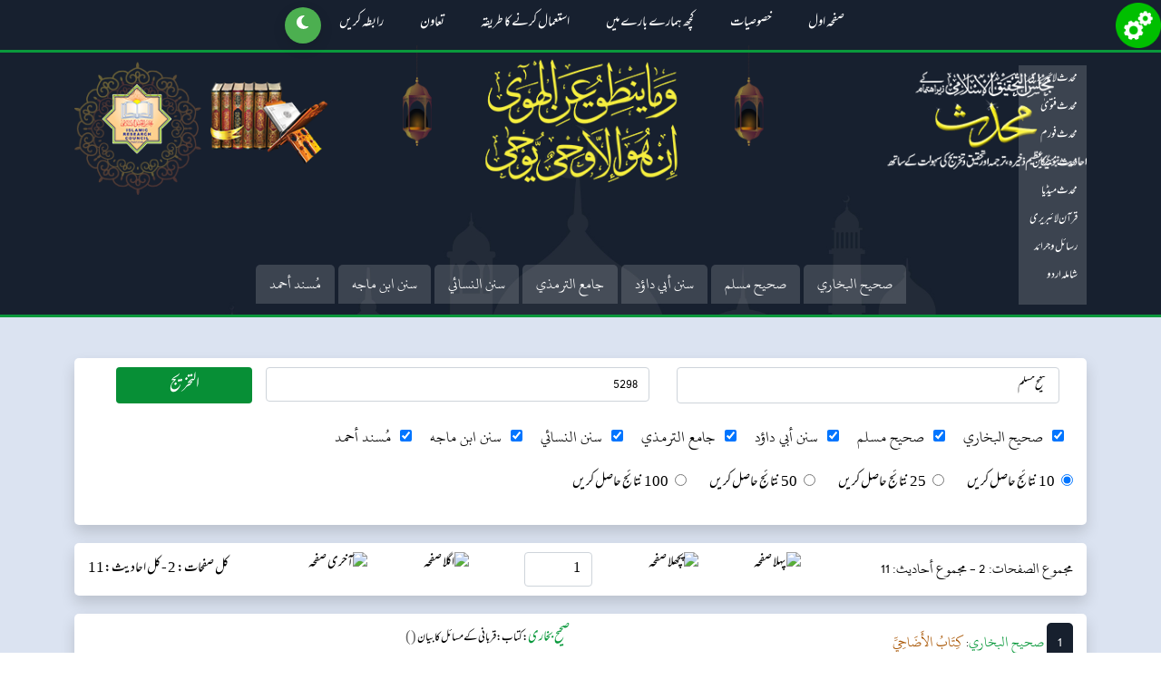

--- FILE ---
content_type: text/html; charset=utf-8
request_url: https://mohaddis.com/Takhreej/Muslim/T3/5298
body_size: 18623
content:



<!DOCTYPE html>
<html lang="en">
<head>
    <meta charset="utf-8" />
    <meta name="viewport" content="width=device-width, initial-scale=1.0" />
    <title>Muslim | &#x635;&#x62D;&#x6CC;&#x62D; &#x645;&#x633;&#x644;&#x645; | Takhreej | Hadith # 5298</title>

    <!-- CSS -->
    <link rel="stylesheet" href="/lib/bootstrap/dist/css/bootstrap.min.css" />
    <link rel="stylesheet" href="/css/site.css?v=ti1H68_NbF1-IqY9WKX68eliC2mIe-02F83m_Q-QoJw" />
    <link rel="stylesheet" href="/Mohaddis.styles.css?v=SNotJL76UsLYyJuRT1JvZdQEzanksCxbwV_UA8Y4fUg" />
    <link rel="stylesheet" href="/css/fonts.css?v=DCaGx3sgMr9XiFJJU7u5gUpcu9LBfViCzR2kn4fQQfU" />
    <link rel="stylesheet" href="/css/select2.css?v=3HFymzVDQ8miq4qjiuWF5E5ZWHPptzSNIfvkFIlo4ho" />
    <link rel="stylesheet" href="/css/keyboardarabic.css?v=sUsnMFBjOT1ddS-xCuen1QTdRrxKo2FlEVzELqbY0mE" />
    <link rel="stylesheet" href="https://cdnjs.cloudflare.com/ajax/libs/font-awesome/6.5.1/css/all.min.css"
          integrity="sha512-DTOQO9RWCH3ppGqcWaEA1BIZOC6xxalwEsw9c2QQeAIftl+Vegovlnee1c9QX4TctnWMn13TZye+giMm8e2LwA=="
          crossorigin="anonymous" />

    <!-- JavaScript -->
    <script src="/lib/jquery/dist/jquery.min.js"></script>
    <script src="/lib/bootstrap/dist/js/bootstrap.bundle.min.js"></script>
    <script src="/js/popper.min.js"></script>
    <script src="/js/custom.js"></script>
    <script src="/js/select2.js"></script>
    <script src="/js/keyboardarabic.js" type="text/javascript"></script>
    <script src="/js/keyboardurdu.js" type="text/javascript"></script>
    <script src="/js/site.js?v=hRQyftXiu1lLX2P9Ly9xa4gHJgLeR1uGN5qegUobtGo"></script>
    <script src="https://cdnjs.cloudflare.com/ajax/libs/font-awesome/6.5.1/js/all.min.js"
            integrity="sha512-GWzVrcGlo0TxTRvz9ttioyYJ+Wwk9Ck0G81D+eO63BaqHaJ3YZX9wuqjwgfcV/MrB2PhaVX9DkYVhbFpStnqpQ=="
            crossorigin="anonymous" referrerpolicy="no-referrer"></script>

    <!-- Global site tag (gtag.js) - Google Analytics -->
    <script async src="https://www.googletagmanager.com/gtag/js?id=UA-143983472-1"></script>
    <script>
        (function () {
            const currentTheme = localStorage.getItem("theme") || "light";
            document.documentElement.setAttribute("data-theme", currentTheme);
            const themeLink = document.createElement('link');
            themeLink.id = 'theme-link';
            themeLink.rel = 'stylesheet';
            themeLink.href = currentTheme === "dark" ? "/css/dark-color-scheme.css" : "/css/light-color-scheme.css";
            document.head.appendChild(themeLink);


        })();
    </script>



    <link rel="stylesheet" href="/css/style.css">

    <link id="canonical" rel="canonical" href="https://mohaddis.com/Takhreej/Muslim/T3/5298" />
    <link rel="shortcut icon" href="/images/favicon.html" />
    <link rel="shortcut icon" href="/favicon.ico" />
    <style>

        /* Button styling */

    </style>
    <script>
        $(document).ready(function(){
            var myLanguage = 'ur-PK';
            if (myLanguage != null) {
                switch (myLanguage) {
                    case 'ur-PK':
                        $('#ddlLanguage').val('1');
                        break;
                    case 'ar':
                        $('#ddlLanguage').val('2');
                        break;
                    case 'en-US':
                        $('#ddlLanguage').val('3');
                        break;
                }

            }
            $('#ddlLanguage').trigger('change');
        });
    </script>

    <script>
        (function () {
            function updateCanonical() {
                var canonical = document.querySelector('link[rel="canonical"]');
                if (canonical) {
                    canonical.setAttribute('href', window.location.href.split('#')[0]);
                }
            }

            var originalPushState = history.pushState;
            history.pushState = function () {
                originalPushState.apply(history, arguments);
                updateCanonical();
            };

            var originalReplaceState = history.replaceState;
            history.replaceState = function () {
                originalReplaceState.apply(history, arguments);
                updateCanonical();
            };

            window.addEventListener('popstate', updateCanonical);
            document.addEventListener('DOMContentLoaded', updateCanonical);
        })();
    </script>
    <style>
        .visually-hidden {
            position: absolute;
            left: -9999px;
        }
    </style>
</head>

<body lang="ur-PK" style="direction:rtl; font-family:Mehr Nastaliq Web;">

    <div b-f0t0evz56z id="settingsButton" class="settingsButton" data-toggle="modal">
        <a b-f0t0evz56z href="javascript:void(0);" data-bs-toggle="modal" data-bs-target="#defaultSettingsModal">
            <img src="/img/S3.png" style="width: 50px; height: 50px; cursor: pointer" title="ڈیفالٹ سیٹنگ" />
        </a>

        <div b-f0t0evz56z class="clear"></div>
    </div>
    <header b-f0t0evz56z>
        <section b-f0t0evz56z id="menu-logo" class="menu-logo1">
            <div b-f0t0evz56z class="container h-100">
                <div b-f0t0evz56z class="col-md-12">
                    <nav b-f0t0evz56z class="navbar navbar-expand-lg navbar-light">
                        <a b-f0t0evz56z class="navbar-brand" href="/">
                            <img src="/images/logo.png" alt="" />
                        </a>
                        <button b-f0t0evz56z class="navbar-toggler" type="button" data-bs-toggle="collapse"
                                data-bs-target="#navbarSupportedContent" aria-controls="navbarSupportedContent"
                                aria-expanded="false" aria-label="Toggle navigation">
                            <span b-f0t0evz56z class="navbar-toggler-icon"></span>
                        </button>

                        <div b-f0t0evz56z class="collapse navbar-collapse" id="navbarSupportedContent">
                            <ul b-f0t0evz56z class="navbar-nav mx-auto nav-links">
                                <li b-f0t0evz56z class="nav-item">
                                    <a class="nav-link" href="/">&#x635;&#x641;&#x62D;&#x6C1; &#x627;&#x648;&#x644;</a>
                                </li>
                                <li b-f0t0evz56z class="nav-item">
                                    <a class="nav-link" href="/Specialities">&#x62E;&#x635;&#x648;&#x635;&#x6CC;&#x627;&#x62A;</a>
                                </li>
                                <li b-f0t0evz56z class="nav-item">
                                    <a class="nav-link" href="/about-us">&#x6A9;&#x686;&#x6BE; &#x6C1;&#x645;&#x627;&#x631;&#x6D2; &#x628;&#x627;&#x631;&#x6D2; &#x645;&#x6CC;&#x6BA;</a>
                                </li>
                                <li b-f0t0evz56z class="nav-item">
                                    <a class="nav-link" href="/how-to-use">&#x627;&#x633;&#x62A;&#x639;&#x645;&#x627;&#x644; &#x6A9;&#x631;&#x646;&#x6D2; &#x6A9;&#x627; &#x637;&#x631;&#x6CC;&#x642;&#x6C1;</a>
                                </li>
                                <li b-f0t0evz56z class="nav-item">
                                    <a class="nav-link" href="/donation">&#x62A;&#x639;&#x627;&#x648;&#x646;</a>
                                </li>
                                <li b-f0t0evz56z class="nav-item">
                                    <a class="nav-link" href="/contact-us">&#x631;&#x627;&#x628;&#x637;&#x6C1; &#x6A9;&#x631;&#x6CC;&#x6BA;</a>
                                </li>
                                <li b-f0t0evz56z>

                                    <button b-f0t0evz56z id="theme-toggle" role="button" aria-label="Switch between light and dark mode">
                                        <i b-f0t0evz56z id="icon" class="fas fa-sun"></i>
                                    </button>

                                </li>
                            </ul>
                        </div>
                    </nav>
                    <img src="/images/banner-img_1.png" alt="" class="img-fluid" />
                </div>

                    <h1 b-f0t0evz56z class="text-center page_heading" id="page_heading">
                        &#x62A;&#x62E;&#x631;&#x6CC;&#x62C;
                    </h1>


                <div b-f0t0evz56z class="hdr-links-wrap hdr-links-home">
                    <div b-f0t0evz56z class="side-links-wrap">
                        <a b-f0t0evz56z href="javascript:void (0);" class="toggle_hd-2">
                            دیگر ویب سائٹس<i b-f0t0evz56z class="fa fa-caret-down"></i>
                        </a>
                        <div b-f0t0evz56z class="side-links">
                            <ul b-f0t0evz56z class="list-unstyled">
                                <li b-f0t0evz56z>
                                    <a b-f0t0evz56z href="http://kitabosunnat.com/" target="_blank">&#x645;&#x62D;&#x62F;&#x62B; &#x644;&#x627;&#x626;&#x628;&#x631;&#x6CC;&#x631;&#x6CC;</a>
                                </li>
                                <li b-f0t0evz56z>
                                    <a b-f0t0evz56z href="http://urdufatwa.com/" target="blank">&#x645;&#x62D;&#x62F;&#x62B; &#x641;&#x62A;&#x648;&#x6CC;&#x670;</a>
                                </li>
                                <li b-f0t0evz56z>
                                    <a b-f0t0evz56z href="http://forum.mohaddis.com/" target="blank">&#x645;&#x62D;&#x62F;&#x62B; &#x641;&#x648;&#x631;&#x645;</a>
                                </li>
                                <li b-f0t0evz56z>
                                    <a b-f0t0evz56z href="http://magazine.mohaddis.com/" target="blank">&#x645;&#x62D;&#x62F;&#x62B; &#x645;&#x6CC;&#x6AF;&#x632;&#x6CC;&#x646;</a>
                                </li>
                                <li b-f0t0evz56z>
                                    <a b-f0t0evz56z href="https://mohaddismedia.com/" target="blank">&#x645;&#x62D;&#x62F;&#x62B; &#x645;&#x6CC;&#x688;&#x6CC;&#x627;</a>
                                </li>
                                <li b-f0t0evz56z>
                                    <a b-f0t0evz56z href="https://quranonlinelibrary.com/" target="blank">&#x642;&#x631;&#x622;&#x646; &#x644;&#x627;&#x626;&#x628;&#x631;&#x6CC;&#x631;&#x6CC;</a>
                                </li>
                                <li b-f0t0evz56z>
                                    <a b-f0t0evz56z href="https://rasailojaraid.com/" target="blank">&#x631;&#x633;&#x627;&#x626;&#x644; &#x648; &#x62C;&#x631;&#x627;&#x626;&#x62F;</a>
                                </li>

                                <li b-f0t0evz56z>
                                    <a b-f0t0evz56z href="https://shamilaurdu.com/" target="blank">&#x634;&#x627;&#x645;&#x644;&#x6C1; &#x627;&#x631;&#x62F;&#x648;</a>
                                </li>
                            </ul>
                        </div>
                    </div>

                    <div b-f0t0evz56z id="BooksLinks" class="bottom-links-wrap">
                        <a b-f0t0evz56z href="javascript:void (0);" class="toggle_hd">
                            کتب احادیث<i b-f0t0evz56z class="fa fa-caret-down"></i>
                        </a>
                        <div b-f0t0evz56z class="btm-links">
                            <ul b-f0t0evz56z class="list-unstyled haith-book-list arabic-font">
                                <li b-f0t0evz56z id="lstItemBukhari">
                                    <a b-f0t0evz56z href="#" class="book-link" data-book="Sahi-Bukhari" data-book-id="1">&#x635;&#x62D;&#x64A;&#x62D; &#x627;&#x644;&#x628;&#x62E;&#x627;&#x631;&#x64A;</a>
                                </li>
                                <li b-f0t0evz56z id="lstItemMuslim">
                                    <a b-f0t0evz56z href="#" class="book-link" data-book="Muslim" data-book-id="2">&#x635;&#x62D;&#x64A;&#x62D; &#x645;&#x633;&#x644;&#x645;</a>
                                </li>
                                <li b-f0t0evz56z id="lstItemDaud">
                                    <a b-f0t0evz56z href="#" class="book-link" data-book="Abu-Daud" data-book-id="3">&#x633;&#x646;&#x646; &#x623;&#x628;&#x64A; &#x62F;&#x627;&#x624;&#x62F;</a>
                                </li>
                                <li b-f0t0evz56z id="lstItemTrimdi">
                                    <a b-f0t0evz56z href="#" class="book-link" data-book="Tarimdhi" data-book-id="4">&#x62C;&#x627;&#x645;&#x639; &#x627;&#x644;&#x62A;&#x631;&#x645;&#x630;&#x64A;</a>
                                </li>
                                <li b-f0t0evz56z id="lstItemNisai">
                                    <a b-f0t0evz56z href="#" class="book-link" data-book="Sunan-nasai" data-book-id="5">&#x633;&#x646;&#x646; &#x627;&#x644;&#x646;&#x633;&#x627;&#x626;&#x64A;</a>
                                </li>
                                <li b-f0t0evz56z id="lstItemMajah">
                                    <a b-f0t0evz56z href="#" class="book-link" data-book="Ibn-Majah" data-book-id="6">&#x633;&#x646;&#x646; &#x627;&#x628;&#x646; &#x645;&#x627;&#x62C;&#x647;</a>
                                </li>
                                <li b-f0t0evz56z id="lstItemMasnadAhmed">
                                    <a b-f0t0evz56z href="#" class="book-link" data-book="Masnad-Ahmed" data-book-id="7">&#x645;&#x64F;&#x633;&#x646;&#x62F; &#x623;&#x62D;&#x645;&#x62F;</a>
                                </li>
                            </ul>
                        </div>
                    </div>
                </div>

            </div>
        </section>
    </header>

    <div b-f0t0evz56z class="modal fade main_modal" id="defaultSettingsModal" tabindex="-1" aria-labelledby="defaultSettingsModalLabel" aria-hidden="true">
        <div b-f0t0evz56z class="modal-dialog modal-lg">
            <div b-f0t0evz56z class="modal-content">
                <div b-f0t0evz56z class="modal-header urduFont">
                    <h2 b-f0t0evz56z class="modal-title" id="defaultSettingsModalLabel">&#x688;&#x6CC;&#x641;&#x627;&#x644;&#x679; &#x633;&#x6CC;&#x679;&#x646;&#x6AF; &#x645;&#x646;&#x62A;&#x62E;&#x628; &#x6A9;&#x631;&#x6CC;&#x6BA;</h2>
                    <button b-f0t0evz56z type="button" class="btn-close" data-bs-dismiss="modal" aria-label="Close"></button>
                </div>

                <div b-f0t0evz56z class="modal-body" dir="rtl">
                    <div b-f0t0evz56z class="row mb-3 align-items-center pc-screen-tag">
                        <div b-f0t0evz56z class="col-md-3">
                        </div>
                        <div b-f0t0evz56z class="col-md-3 arabic-font">
                            &#x627;&#x644;&#x62A;&#x631;&#x627;&#x642;&#x64A;&#x645;
                        </div>
                        <div b-f0t0evz56z class="col-md-3 arabic-font">
                            &#x627;&#x644;&#x62A;&#x631;&#x627;&#x62C;&#x645;
                        </div>

                        <div b-f0t0evz56z class="col-md-3 arabic-font">
                            &#x627;&#x644;&#x62D;&#x643;&#x645; &#x639;&#x644;&#x649; &#x627;&#x644;&#x62D;&#x62F;&#x64A;&#x62B;
                        </div>

                    </div>

                        <div b-f0t0evz56z class="row mb-3 align-items-center form-group form-group dsp_inherit">
                            <div b-f0t0evz56z class="col-md-3">
                                <label b-f0t0evz56z class="form-label arabic-font col-form-label">
&#x635;&#x62D;&#x64A;&#x62D; &#x627;&#x644;&#x628;&#x62E;&#x627;&#x631;&#x64A;                                </label>
                            </div>
                            <div b-f0t0evz56z class="col-md-3 col-12">
                                <div b-f0t0evz56z class="arabic-font mbl-lbl">
                                    &#x627;&#x644;&#x62A;&#x631;&#x627;&#x642;&#x64A;&#x645;
                                </div>


                                <select b-f0t0evz56z id="ddlTarkeemDropDown" class="arabic-font form-control dropdown_class setting-selector text-right" data-setting="tarqeem" data-book-id="1">
                                            <option data="T1" value="HadeesNumber">&#x661;. &#x62A;&#x631;&#x642;&#x64A;&#x645; &#x645;&#x648;&#x642;&#x639; &#x645;&#x62D;&#x62F;&#x651;&#x62B;</option>
                                            <option data="T2" value="HadeesNumberTOne">&#x662;. &#x62A;&#x631;&#x642;&#x64A;&#x645; &#x641;&#x624;&#x627;&#x62F; &#x639;&#x628;&#x62F; &#x627;&#x644;&#x628;&#x627;&#x642;&#x64A; (&#x627;&#x644;&#x645;&#x643;&#x62A;&#x628;&#x629; &#x627;&#x644;&#x634;&#x627;&#x645;&#x644;&#x629;)</option>
                                            <option data="T3" value="HadeesNumberTTwo">&#x663;. &#x62A;&#x631;&#x642;&#x64A;&#x645; &#x627;&#x644;&#x639;&#x627;&#x644;&#x645;&#x64A;&#x629; (&#x628;&#x631;&#x646;&#x627;&#x645;&#x62C; &#x627;&#x644;&#x643;&#x62A;&#x628; &#x627;&#x644;&#x62A;&#x633;&#x639;&#x629;)</option>
                                            <option data="T4" value="HadeesNumberTThree">&#x664;. &#x62A;&#x631;&#x642;&#x64A;&#x645; &#x641;&#x62A;&#x62D; &#x627;&#x644;&#x628;&#x627;&#x631;&#x64A; (&#x628;&#x631;&#x646;&#x627;&#x645;&#x62C; &#x627;&#x644;&#x643;&#x62A;&#x628; &#x627;&#x644;&#x62A;&#x633;&#x639;&#x629;)</option>
                                            <option data="T5" value="HadeesNumberTFour">&#x665;. &#x62A;&#x631;&#x642;&#x64A;&#x645; &#x62F;. &#x627;&#x644;&#x628;&#x63A;&#x627; (&#x628;&#x631;&#x646;&#x627;&#x645;&#x62C; &#x627;&#x644;&#x643;&#x62A;&#x628; &#x627;&#x644;&#x62A;&#x633;&#x639;&#x629;)</option>
                                            <option data="T6" value="HadeesNumberTFive">&#x666;. &#x62A;&#x631;&#x642;&#x64A;&#x645; &#x634;&#x631;&#x6A9;&#x629; &#x62D;&#x631;&#x641; (&#x62C;&#x627;&#x645;&#x639; &#x62E;&#x627;&#x62F;&#x645; &#x627;&#x644;&#x62D;&#x631;&#x645;&#x64A;&#x646; &#x644;&#x644;&#x633;&#x646;&#x629; &#x627;&#x644;&#x646;&#x628;&#x648;&#x64A;&#x629;)</option>
                                            <option data="T7" value="HadeesNumberTSix">&#x667;. &#x62A;&#x631;&#x642;&#x64A;&#x645; &#x62F;&#x627;&#x631; &#x637;&#x648;&#x642; &#x627;&#x644;&#x646;&#x651;&#x62C;&#x627;&#x629; (&#x62C;&#x627;&#x645;&#x639; &#x62E;&#x627;&#x62F;&#x645; &#x627;&#x644;&#x62D;&#x631;&#x645;&#x64A;&#x646; &#x644;&#x644;&#x633;&#x646;&#x629; &#x627;&#x644;&#x646;&#x628;&#x648;&#x64A;&#x629;)</option>
                                            <option data="T8" value="HadeesNumberTSeven">&#x668;. &#x62A;&#x631;&#x642;&#x64A;&#x645; &#x641;&#x624;&#x627;&#x62F; &#x639;&#x628;&#x62F; &#x627;&#x644;&#x628;&#x627;&#x642;&#x64A; (&#x62F;&#x627;&#x631; &#x627;&#x644;&#x633;&#x644;&#x627;&#x645;)</option>
                                            <option data="T10" value="HadeesNumberTEight">&#x661;&#x660;. &#x62A;&#x631;&#x642;&#x64A;&#x645; &#x641;&#x624;&#x627;&#x62F; &#x639;&#x628;&#x62F; &#x627;&#x644;&#x628;&#x627;&#x642;&#x64A; (&#x62F;&#x627;&#x648;&#x62F; &#x631;&#x627;&#x632;)</option>
                                </select>
                            </div>

                            <div b-f0t0evz56z class="col-md-3 col-12">
                                <div b-f0t0evz56z class="arabic-font mbl-lbl">

                                    &#x627;&#x644;&#x62A;&#x631;&#x627;&#x62C;&#x645;
                                </div>


                                <select b-f0t0evz56z class="arabic-font form-control dropdown_class setting-selector text-right" data-setting="translation" data-book-id="1">
                                            <option class="" value="HadithUrduText" data-hashiyavalue="HadithHashiaText">&#x661;. &#x634;&#x6CC;&#x62E; &#x627;&#x644;&#x62D;&#x62F;&#x6CC;&#x62B; &#x62D;&#x627;&#x641;&#x638; &#x639;&#x628;&#x62F; &#x627;&#x644;&#x633;&#x62A;&#x627;&#x631; &#x62D;&#x645;&#x627;&#x62F; (&#x62F;&#x627;&#x631; &#x627;&#x644;&#x633;&#x644;&#x627;&#x645;)</option>
                                            <option class="" value="HadithUrduTextOne" data-hashiyavalue="HadithHashiaTextOne">&#x663;. &#x634;&#x6CC;&#x62E; &#x627;&#x644;&#x62D;&#x62F;&#x6CC;&#x62B; &#x645;&#x648;&#x644;&#x627;&#x646;&#x627; &#x645;&#x62D;&#x645;&#x62F; &#x62F;&#x627;&#x624;&#x62F; &#x631;&#x627;&#x632; (&#x645;&#x6A9;&#x62A;&#x628;&#x6C1; &#x642;&#x62F;&#x648;&#x633;&#x6CC;&#x6C1;)</option>
                                            <option class="eng-font" value="HadithUrduTextTwo" data-hashiyavalue="HadithHashiaTextTwo">5. Dr. Muhammad Muhsin Khan (Darussalam)</option>
                                </select>
                            </div>

                            <div b-f0t0evz56z class="col-md-3 col-12">
                                <div b-f0t0evz56z class="arabic-font mbl-lbl">

                                    &#x627;&#x644;&#x62A;&#x631;&#x627;&#x62C;&#x645;
                                </div>

                                <select b-f0t0evz56z class="arabic-font form-control dropdown_class setting-selector text-right" data-setting="hukam" data-book-id="1">
                                            <option value="HadithHukamAjmali">&#x661;. &#x625;&#x62C;&#x645;&#x627;&#x639; &#x639;&#x644;&#x645;&#x627;&#x621; &#x627;&#x644;&#x645;&#x633;&#x644;&#x645;&#x64A;&#x646; </option>
                                </select>
                            </div>
                        </div>
                        <div b-f0t0evz56z class="row mb-3 align-items-center form-group form-group dsp_inherit">
                            <div b-f0t0evz56z class="col-md-3">
                                <label b-f0t0evz56z class="form-label arabic-font col-form-label">
&#x635;&#x62D;&#x64A;&#x62D; &#x645;&#x633;&#x644;&#x645;                                </label>
                            </div>
                            <div b-f0t0evz56z class="col-md-3 col-12">
                                <div b-f0t0evz56z class="arabic-font mbl-lbl">
                                    &#x627;&#x644;&#x62A;&#x631;&#x627;&#x642;&#x64A;&#x645;
                                </div>


                                <select b-f0t0evz56z id="ddlTarkeemDropDown" class="arabic-font form-control dropdown_class setting-selector text-right" data-setting="tarqeem" data-book-id="2">
                                            <option data="T1" value="HadeesNumber">&#x661;. &#x62A;&#x631;&#x642;&#x64A;&#x645; &#x645;&#x648;&#x642;&#x639; &#x645;&#x62D;&#x62F;&#x651;&#x62B;</option>
                                            <option data="T2" value="HadeesNumberTOne">&#x662;. &#x62A;&#x631;&#x642;&#x64A;&#x645; &#x641;&#x624;&#x627;&#x62F; &#x639;&#x628;&#x62F; &#x627;&#x644;&#x628;&#x627;&#x642;&#x64A; (&#x627;&#x644;&#x645;&#x643;&#x62A;&#x628;&#x629; &#x627;&#x644;&#x634;&#x627;&#x645;&#x644;&#x629;)</option>
                                            <option data="T3" value="HadeesNumberTTwo">&#x663;. &#x62A;&#x631;&#x642;&#x64A;&#x645; &#x627;&#x644;&#x639;&#x627;&#x644;&#x645;&#x64A;&#x629; (&#x628;&#x631;&#x646;&#x627;&#x645;&#x62C; &#x627;&#x644;&#x643;&#x62A;&#x628; &#x627;&#x644;&#x62A;&#x633;&#x639;&#x629;)</option>
                                            <option data="T4" value="HadeesNumberTThree">&#x664;. &#x62A;&#x631;&#x642;&#x64A;&#x645; &#x641;&#x624;&#x627;&#x62F; &#x639;&#x628;&#x62F; &#x627;&#x644;&#x628;&#x627;&#x642;&#x64A; (&#x628;&#x631;&#x646;&#x627;&#x645;&#x62C; &#x627;&#x644;&#x643;&#x62A;&#x628; &#x627;&#x644;&#x62A;&#x633;&#x639;&#x629;)</option>
                                            <option data="T6" value="HadeesNumberTFour">&#x666;. &#x62A;&#x631;&#x642;&#x64A;&#x645; &#x634;&#x631;&#x6A9;&#x629; &#x62D;&#x631;&#x641; (&#x62C;&#x627;&#x645;&#x639; &#x62E;&#x627;&#x62F;&#x645; &#x627;&#x644;&#x62D;&#x631;&#x645;&#x64A;&#x646; &#x644;&#x644;&#x633;&#x646;&#x629; &#x627;&#x644;&#x646;&#x628;&#x648;&#x64A;&#x629;)</option>
                                            <option data="T7" value="HadeesNumberTFive">&#x667;. &#x62A;&#x631;&#x642;&#x64A;&#x645; &#x62F;&#x627;&#x631; &#x625;&#x62D;&#x6CC;&#x627;&#x621; &#x627;&#x644;&#x6A9;&#x62A;&#x628; &#x627;&#x644;&#x639;&#x631;&#x628;&#x6CC;&#x629; (&#x62C;&#x627;&#x645;&#x639; &#x62E;&#x627;&#x62F;&#x645; &#x627;&#x644;&#x62D;&#x631;&#x645;&#x64A;&#x646; &#x644;&#x644;&#x633;&#x646;&#x629; &#x627;&#x644;&#x646;&#x628;&#x648;&#x64A;&#x629;)</option>
                                            <option data="T8" value="HadeesNumberTSix">&#x668;. &#x62A;&#x631;&#x642;&#x64A;&#x645; &#x62F;&#x627;&#x631; &#x627;&#x644;&#x633;&#x644;&#x627;&#x645;</option>
                                </select>
                            </div>

                            <div b-f0t0evz56z class="col-md-3 col-12">
                                <div b-f0t0evz56z class="arabic-font mbl-lbl">

                                    &#x627;&#x644;&#x62A;&#x631;&#x627;&#x62C;&#x645;
                                </div>


                                <select b-f0t0evz56z class="arabic-font form-control dropdown_class setting-selector text-right" data-setting="translation" data-book-id="2">
                                            <option class="" value="HadithUrduText" data-hashiyavalue="HadithHashiaText">&#x661;. &#x627;&#x644;&#x634;&#x64A;&#x62E; &#x645;&#x62D;&#x645;&#x62F; &#x64A;&#x62D;&#x64A;&#x649;&#x670; &#x633;&#x644;&#x637;&#x627;&#x646; &#x645;&#x62D;&#x645;&#x648;&#x62F; &#x62C;&#x644;&#x627;&#x644;&#x628;&#x648;&#x631;&#x64A; (&#x62F;&#x627;&#x631; &#x627;&#x644;&#x633;&#x651;&#x644;&#x627;&#x645;)</option>
                                            <option class="" value="HadithUrduTextOne" data-hashiyavalue="HadithHashiaTextOne">&#x663;. &#x641;&#x636;&#x64A;&#x644;&#x629; &#x627;&#x644;&#x634;&#x64A;&#x62E; &#x639;&#x628;&#x62F; &#x627;&#x644;&#x639;&#x632;&#x64A;&#x632; &#x639;&#x644;&#x648;&#x64A; (&#x646;&#x639;&#x645;&#x627;&#x646;&#x64A; &#x643;&#x62A;&#x628; &#x62E;&#x627;&#x646;&#x647;)</option>
                                            <option class="eng-font" value="HadithUrduTextTwo" data-hashiyavalue="HadithHashiaTextTwo">5. Nasiruddin al-Khattab from Canada (Darussalam)</option>
                                </select>
                            </div>

                            <div b-f0t0evz56z class="col-md-3 col-12">
                                <div b-f0t0evz56z class="arabic-font mbl-lbl">

                                    &#x627;&#x644;&#x62A;&#x631;&#x627;&#x62C;&#x645;
                                </div>

                                <select b-f0t0evz56z class="arabic-font form-control dropdown_class setting-selector text-right" data-setting="hukam" data-book-id="2">
                                            <option value="HadithHukamAjmali">&#x661;. &#x625;&#x62C;&#x645;&#x627;&#x639; &#x639;&#x644;&#x645;&#x627;&#x621; &#x627;&#x644;&#x645;&#x633;&#x644;&#x645;&#x64A;&#x646; </option>
                                </select>
                            </div>
                        </div>
                        <div b-f0t0evz56z class="row mb-3 align-items-center form-group form-group dsp_inherit">
                            <div b-f0t0evz56z class="col-md-3">
                                <label b-f0t0evz56z class="form-label arabic-font col-form-label">
&#x633;&#x646;&#x646; &#x623;&#x628;&#x64A; &#x62F;&#x627;&#x624;&#x62F;                                </label>
                            </div>
                            <div b-f0t0evz56z class="col-md-3 col-12">
                                <div b-f0t0evz56z class="arabic-font mbl-lbl">
                                    &#x627;&#x644;&#x62A;&#x631;&#x627;&#x642;&#x64A;&#x645;
                                </div>


                                <select b-f0t0evz56z id="ddlTarkeemDropDown" class="arabic-font form-control dropdown_class setting-selector text-right" data-setting="tarqeem" data-book-id="3">
                                            <option data="T1" value="HadeesNumber">&#x661;. &#x62A;&#x631;&#x642;&#x64A;&#x645; &#x645;&#x648;&#x642;&#x639; &#x645;&#x62D;&#x62F;&#x651;&#x62B;</option>
                                            <option data="T2" value="HadeesNumberTOne">&#x662;. &#x62A;&#x631;&#x642;&#x64A;&#x645; &#x645;&#x62D;&#x64A; &#x627;&#x644;&#x62F;&#x64A;&#x646; (&#x627;&#x644;&#x645;&#x643;&#x62A;&#x628;&#x629; &#x627;&#x644;&#x634;&#x627;&#x645;&#x644;&#x629;)</option>
                                            <option data="T3" value="HadeesNumberTTwo">&#x663;. &#x62A;&#x631;&#x642;&#x64A;&#x645; &#x627;&#x644;&#x639;&#x627;&#x644;&#x645;&#x64A;&#x629; (&#x628;&#x631;&#x646;&#x627;&#x645;&#x62C; &#x627;&#x644;&#x643;&#x62A;&#x628; &#x627;&#x644;&#x62A;&#x633;&#x639;&#x629;)</option>
                                            <option data="T4" value="HadeesNumberTThree">&#x664;. &#x62A;&#x631;&#x642;&#x64A;&#x645; &#x645;&#x62D;&#x64A; &#x627;&#x644;&#x62F;&#x64A;&#x646; (&#x628;&#x631;&#x646;&#x627;&#x645;&#x62C; &#x627;&#x644;&#x643;&#x62A;&#x628; &#x627;&#x644;&#x62A;&#x633;&#x639;&#x629;)</option>
                                            <option data="T6" value="HadeesNumberTFour">&#x666;. &#x62A;&#x631;&#x642;&#x64A;&#x645; &#x634;&#x631;&#x6A9;&#x629; &#x62D;&#x631;&#x641; (&#x62C;&#x627;&#x645;&#x639; &#x62E;&#x627;&#x62F;&#x645; &#x627;&#x644;&#x62D;&#x631;&#x645;&#x64A;&#x646; &#x644;&#x644;&#x633;&#x646;&#x629; &#x627;&#x644;&#x646;&#x628;&#x648;&#x64A;&#x629;)</option>
                                            <option data="T7" value="HadeesNumberTFive">&#x667;. &#x62A;&#x631;&#x642;&#x64A;&#x645; &#x627;&#x644;&#x645;&#x643;&#x62A;&#x628;&#x629; &#x627;&#x644;&#x639;&#x635;&#x631;&#x64A;&#x629; (&#x62C;&#x627;&#x645;&#x639; &#x62E;&#x627;&#x62F;&#x645; &#x627;&#x644;&#x62D;&#x631;&#x645;&#x64A;&#x646; &#x644;&#x644;&#x633;&#x646;&#x629; &#x627;&#x644;&#x646;&#x628;&#x648;&#x64A;&#x629;)</option>
                                            <option data="T8" value="HadeesNumberTSix">&#x668;. &#x62A;&#x631;&#x642;&#x64A;&#x645; &#x645;&#x62D;&#x64A; &#x627;&#x644;&#x62F;&#x64A;&#x646; (&#x62F;&#x627;&#x631; &#x627;&#x644;&#x633;&#x644;&#x627;&#x645;)</option>
                                </select>
                            </div>

                            <div b-f0t0evz56z class="col-md-3 col-12">
                                <div b-f0t0evz56z class="arabic-font mbl-lbl">

                                    &#x627;&#x644;&#x62A;&#x631;&#x627;&#x62C;&#x645;
                                </div>


                                <select b-f0t0evz56z class="arabic-font form-control dropdown_class setting-selector text-right" data-setting="translation" data-book-id="3">
                                            <option class="" value="HadithUrduText" data-hashiyavalue="HadithHashiaText">&#x661;. &#x641;&#x636;&#x64A;&#x644;&#x629; &#x627;&#x644;&#x634;&#x64A;&#x62E; &#x623;&#x628;&#x648; &#x639;&#x645;&#x627;&#x631; &#x639;&#x645;&#x631; &#x641;&#x627;&#x631;&#x648;&#x642; &#x627;&#x644;&#x633;&#x639;&#x64A;&#x62F;&#x64A; (&#x62F;&#x627;&#x631; &#x627;&#x644;&#x633;&#x651;&#x644;&#x627;&#x645;)</option>
                                            <option class="" value="HadithUrduTextOne" data-hashiyavalue="HadithHashiaTextOne">&#x662;. &#x641;&#x636;&#x64A;&#x644;&#x629; &#x627;&#x644;&#x62F;&#x643;&#x62A;&#x648;&#x631; &#x639;&#x628;&#x62F; &#x627;&#x644;&#x631;&#x62D;&#x645;&#x670;&#x646; &#x627;&#x644;&#x641;&#x631;&#x64A;&#x648;&#x627;&#x626;&#x64A; &#x648;&#x645;&#x62C;&#x644;&#x633; &#x639;&#x644;&#x645;&#x64A; (&#x62F;&#x627;&#x631; &#x627;&#x644;&#x62F;&#x651;&#x639;&#x648;&#x629;&#x60C; &#x62F;&#x647;&#x644;&#x64A;)</option>
                                            <option class="eng-font" value="HadithUrduTextTwo" data-hashiyavalue="HadithHashiaTextTwo">5. Yaser Qadhi from USA (Darussalam)</option>
                                </select>
                            </div>

                            <div b-f0t0evz56z class="col-md-3 col-12">
                                <div b-f0t0evz56z class="arabic-font mbl-lbl">

                                    &#x627;&#x644;&#x62A;&#x631;&#x627;&#x62C;&#x645;
                                </div>

                                <select b-f0t0evz56z class="arabic-font form-control dropdown_class setting-selector text-right" data-setting="hukam" data-book-id="3">
                                            <option value="HadithHukamAjmali">&#x661;. &#x641;&#x636;&#x64A;&#x644;&#x629; &#x627;&#x644;&#x634;&#x64A;&#x62E; &#x627;&#x644;&#x625;&#x645;&#x627;&#x645; &#x645;&#x62D;&#x645;&#x62F; &#x646;&#x627;&#x635;&#x631; &#x627;&#x644;&#x62F;&#x64A;&#x646; &#x627;&#x644;&#x623;&#x644;&#x628;&#x627;&#x646;&#x64A; </option>
                                            <option value="HadithHukamAjmaliOne">&#x662;. &#x641;&#x636;&#x64A;&#x644;&#x629; &#x627;&#x644;&#x634;&#x64A;&#x62E; &#x627;&#x644;&#x639;&#x644;&#x651;&#x627;&#x645;&#x629; &#x634;&#x64F;&#x639;&#x64A;&#x628; &#x627;&#x644;&#x623;&#x631;&#x646;&#x627;&#x624;&#x648;&#x637; </option>
                                            <option value="HadithHukamAjmaliTwo">&#x663;. &#x645;&#x62C;&#x644;&#x633; &#x639;&#x644;&#x645;&#x64A; (&#x62F;&#x627;&#x631; &#x627;&#x644;&#x62F;&#x651;&#x639;&#x648;&#x629;&#x60C; &#x62F;&#x647;&#x644;&#x64A;) </option>
                                            <option value="HadithHukamAjmaliThree">&#x664;. &#x641;&#x636;&#x64A;&#x644;&#x629; &#x627;&#x644;&#x634;&#x64A;&#x62E; &#x62D;&#x627;&#x641;&#x638; &#x623;&#x628;&#x648; &#x637;&#x627;&#x647;&#x631; &#x632;&#x628;&#x64A;&#x631; &#x639;&#x644;&#x64A; &#x632;&#x626;&#x64A; </option>
                                </select>
                            </div>
                        </div>
                        <div b-f0t0evz56z class="row mb-3 align-items-center form-group form-group dsp_inherit">
                            <div b-f0t0evz56z class="col-md-3">
                                <label b-f0t0evz56z class="form-label arabic-font col-form-label">
&#x62C;&#x627;&#x645;&#x639; &#x627;&#x644;&#x62A;&#x631;&#x645;&#x630;&#x64A;                                </label>
                            </div>
                            <div b-f0t0evz56z class="col-md-3 col-12">
                                <div b-f0t0evz56z class="arabic-font mbl-lbl">
                                    &#x627;&#x644;&#x62A;&#x631;&#x627;&#x642;&#x64A;&#x645;
                                </div>


                                <select b-f0t0evz56z id="ddlTarkeemDropDown" class="arabic-font form-control dropdown_class setting-selector text-right" data-setting="tarqeem" data-book-id="4">
                                            <option data="T1" value="HadeesNumber">&#x661;. &#x62A;&#x631;&#x642;&#x64A;&#x645; &#x645;&#x648;&#x642;&#x639; &#x645;&#x62D;&#x62F;&#x651;&#x62B;</option>
                                            <option data="T2" value="HadeesNumberTOne">&#x662;. &#x62A;&#x631;&#x642;&#x64A;&#x645; &#x623;&#x62D;&#x645;&#x62F; &#x634;&#x627;&#x643;&#x631; (&#x627;&#x644;&#x645;&#x643;&#x62A;&#x628;&#x629; &#x627;&#x644;&#x634;&#x627;&#x645;&#x644;&#x629;)</option>
                                            <option data="T3" value="HadeesNumberTTwo">&#x663;. &#x62A;&#x631;&#x642;&#x64A;&#x645; &#x627;&#x644;&#x639;&#x627;&#x644;&#x645;&#x64A;&#x629; (&#x628;&#x631;&#x646;&#x627;&#x645;&#x62C; &#x627;&#x644;&#x643;&#x62A;&#x628; &#x627;&#x644;&#x62A;&#x633;&#x639;&#x629;)</option>
                                            <option data="T4" value="HadeesNumberTThree">&#x664;. &#x62A;&#x631;&#x642;&#x64A;&#x645; &#x623;&#x62D;&#x645;&#x62F; &#x634;&#x627;&#x643;&#x631; (&#x628;&#x631;&#x646;&#x627;&#x645;&#x62C; &#x627;&#x644;&#x643;&#x62A;&#x628; &#x627;&#x644;&#x62A;&#x633;&#x639;&#x629;)</option>
                                            <option data="T6" value="HadeesNumberTFour">&#x666;. &#x62A;&#x631;&#x642;&#x64A;&#x645; &#x634;&#x631;&#x6A9;&#x629; &#x62D;&#x631;&#x641; (&#x62C;&#x627;&#x645;&#x639; &#x62E;&#x627;&#x62F;&#x645; &#x627;&#x644;&#x62D;&#x631;&#x645;&#x64A;&#x646; &#x644;&#x644;&#x633;&#x646;&#x629; &#x627;&#x644;&#x646;&#x628;&#x648;&#x64A;&#x629;)</option>
                                            <option data="T7" value="HadeesNumberTFive">&#x667;. &#x62A;&#x631;&#x642;&#x64A;&#x645; &#x62F;&#x627;&#x631; &#x627;&#x644;&#x63A;&#x631;&#x628; &#x627;&#x644;&#x625;&#x633;&#x644;&#x627;&#x645;&#x64A; (&#x62C;&#x627;&#x645;&#x639; &#x62E;&#x627;&#x62F;&#x645; &#x627;&#x644;&#x62D;&#x631;&#x645;&#x64A;&#x646; &#x644;&#x644;&#x633;&#x646;&#x629; &#x627;&#x644;&#x646;&#x628;&#x648;&#x64A;&#x629;)</option>
                                            <option data="T9" value="HadeesNumberTSix">&#x669;. &#x62A;&#x631;&#x642;&#x64A;&#x645; &#x623;&#x62D;&#x645;&#x62F; &#x634;&#x627;&#x643;&#x631; (&#x62F;&#x627;&#x631; &#x627;&#x644;&#x62F;&#x639;&#x648;&#x629; &#x627;&#x644;&#x633;&#x644;&#x641;&#x64A;&#x629;)</option>
                                </select>
                            </div>

                            <div b-f0t0evz56z class="col-md-3 col-12">
                                <div b-f0t0evz56z class="arabic-font mbl-lbl">

                                    &#x627;&#x644;&#x62A;&#x631;&#x627;&#x62C;&#x645;
                                </div>


                                <select b-f0t0evz56z class="arabic-font form-control dropdown_class setting-selector text-right" data-setting="translation" data-book-id="4">
                                            <option class="" value="HadithUrduText" data-hashiyavalue="HadithHashiaText">&#x662;. &#x641;&#x636;&#x64A;&#x644;&#x629; &#x627;&#x644;&#x62F;&#x643;&#x62A;&#x648;&#x631; &#x639;&#x628;&#x62F; &#x627;&#x644;&#x631;&#x62D;&#x645;&#x670;&#x646; &#x627;&#x644;&#x641;&#x631;&#x64A;&#x648;&#x627;&#x626;&#x64A; &#x648;&#x645;&#x62C;&#x644;&#x633; &#x639;&#x644;&#x645;&#x64A; (&#x62F;&#x627;&#x631; &#x627;&#x644;&#x62F;&#x651;&#x639;&#x648;&#x629;&#x60C; &#x62F;&#x647;&#x644;&#x64A;)</option>
                                            <option class="eng-font" value="HadithUrduTextOne" data-hashiyavalue="HadithHashiaTextOne">5. Abu Khaliyl from USA (Darussalam)</option>
                                </select>
                            </div>

                            <div b-f0t0evz56z class="col-md-3 col-12">
                                <div b-f0t0evz56z class="arabic-font mbl-lbl">

                                    &#x627;&#x644;&#x62A;&#x631;&#x627;&#x62C;&#x645;
                                </div>

                                <select b-f0t0evz56z class="arabic-font form-control dropdown_class setting-selector text-right" data-setting="hukam" data-book-id="4">
                                            <option value="HadithHukamAjmali">&#x661;. &#x641;&#x636;&#x64A;&#x644;&#x629; &#x627;&#x644;&#x634;&#x64A;&#x62E; &#x627;&#x644;&#x625;&#x645;&#x627;&#x645; &#x645;&#x62D;&#x645;&#x62F; &#x646;&#x627;&#x635;&#x631; &#x627;&#x644;&#x62F;&#x64A;&#x646; &#x627;&#x644;&#x623;&#x644;&#x628;&#x627;&#x646;&#x64A; </option>
                                            <option value="HadithHukamAjmaliOne">&#x662;. &#x641;&#x636;&#x64A;&#x644;&#x629; &#x627;&#x644;&#x634;&#x64A;&#x62E; &#x627;&#x644;&#x639;&#x644;&#x651;&#x627;&#x645;&#x629; &#x634;&#x64F;&#x639;&#x64A;&#x628; &#x627;&#x644;&#x623;&#x631;&#x646;&#x627;&#x624;&#x648;&#x637; </option>
                                            <option value="HadithHukamAjmaliTwo">&#x663;. &#x645;&#x62C;&#x644;&#x633; &#x639;&#x644;&#x645;&#x64A; (&#x62F;&#x627;&#x631; &#x627;&#x644;&#x62F;&#x651;&#x639;&#x648;&#x629;&#x60C; &#x62F;&#x647;&#x644;&#x64A;) </option>
                                </select>
                            </div>
                        </div>
                        <div b-f0t0evz56z class="row mb-3 align-items-center form-group form-group dsp_inherit">
                            <div b-f0t0evz56z class="col-md-3">
                                <label b-f0t0evz56z class="form-label arabic-font col-form-label">
&#x633;&#x646;&#x646; &#x627;&#x644;&#x646;&#x633;&#x627;&#x626;&#x64A;                                </label>
                            </div>
                            <div b-f0t0evz56z class="col-md-3 col-12">
                                <div b-f0t0evz56z class="arabic-font mbl-lbl">
                                    &#x627;&#x644;&#x62A;&#x631;&#x627;&#x642;&#x64A;&#x645;
                                </div>


                                <select b-f0t0evz56z id="ddlTarkeemDropDown" class="arabic-font form-control dropdown_class setting-selector text-right" data-setting="tarqeem" data-book-id="5">
                                            <option data="T1" value="HadeesNumber">&#x661;. &#x62A;&#x631;&#x642;&#x64A;&#x645; &#x645;&#x648;&#x642;&#x639; &#x645;&#x62D;&#x62F;&#x651;&#x62B;</option>
                                            <option data="T2" value="HadeesNumberTOne">&#x662;. &#x62A;&#x631;&#x642;&#x64A;&#x645; &#x623;&#x628;&#x64A; &#x63A;&#x62F;&#x651;&#x629; (&#x627;&#x644;&#x645;&#x643;&#x62A;&#x628;&#x629; &#x627;&#x644;&#x634;&#x627;&#x645;&#x644;&#x629;)</option>
                                            <option data="T3" value="HadeesNumberTTwo">&#x663;. &#x62A;&#x631;&#x642;&#x64A;&#x645; &#x627;&#x644;&#x639;&#x627;&#x644;&#x645;&#x64A;&#x629; (&#x628;&#x631;&#x646;&#x627;&#x645;&#x62C; &#x627;&#x644;&#x643;&#x62A;&#x628; &#x627;&#x644;&#x62A;&#x633;&#x639;&#x629;)</option>
                                            <option data="T4" value="HadeesNumberTThree">&#x664;. &#x62A;&#x631;&#x642;&#x64A;&#x645; &#x623;&#x628;&#x64A; &#x63A;&#x62F;&#x651;&#x629; (&#x628;&#x631;&#x646;&#x627;&#x645;&#x62C; &#x627;&#x644;&#x643;&#x62A;&#x628; &#x627;&#x644;&#x62A;&#x633;&#x639;&#x629;)</option>
                                            <option data="T6" value="HadeesNumberTFour">&#x666;. &#x62A;&#x631;&#x642;&#x64A;&#x645; &#x634;&#x631;&#x6A9;&#x629; &#x62D;&#x631;&#x641; (&#x62C;&#x627;&#x645;&#x639; &#x62E;&#x627;&#x62F;&#x645; &#x627;&#x644;&#x62D;&#x631;&#x645;&#x64A;&#x646; &#x644;&#x644;&#x633;&#x646;&#x629; &#x627;&#x644;&#x646;&#x628;&#x648;&#x64A;&#x629;)</option>
                                            <option data="T7" value="HadeesNumberTFive">&#x667;. &#x62A;&#x631;&#x642;&#x64A;&#x645; &#x62F;&#x627;&#x631; &#x627;&#x644;&#x645;&#x639;&#x631;&#x641;&#x629; (&#x62C;&#x627;&#x645;&#x639; &#x62E;&#x627;&#x62F;&#x645; &#x627;&#x644;&#x62D;&#x631;&#x645;&#x64A;&#x646; &#x644;&#x644;&#x633;&#x646;&#x629; &#x627;&#x644;&#x646;&#x628;&#x648;&#x64A;&#x629;)</option>
                                            <option data="T8" value="HadeesNumberTSix">&#x668;. &#x62A;&#x631;&#x642;&#x64A;&#x645; &#x623;&#x628;&#x64A; &#x63A;&#x62F;&#x651;&#x629; (&#x62F;&#x627;&#x631; &#x627;&#x644;&#x633;&#x644;&#x627;&#x645;)</option>
                                </select>
                            </div>

                            <div b-f0t0evz56z class="col-md-3 col-12">
                                <div b-f0t0evz56z class="arabic-font mbl-lbl">

                                    &#x627;&#x644;&#x62A;&#x631;&#x627;&#x62C;&#x645;
                                </div>


                                <select b-f0t0evz56z class="arabic-font form-control dropdown_class setting-selector text-right" data-setting="translation" data-book-id="5">
                                            <option class="" value="HadithUrduText" data-hashiyavalue="HadithHashiaText">&#x661;. &#x641;&#x636;&#x64A;&#x644;&#x629; &#x627;&#x644;&#x634;&#x64A;&#x62E; &#x62D;&#x627;&#x641;&#x638; &#x645;&#x62D;&#x645;&#x651;&#x62F; &#x623;&#x645;&#x64A;&#x646; (&#x62F;&#x627;&#x631; &#x627;&#x644;&#x633;&#x651;&#x644;&#x627;&#x645;)</option>
                                            <option class="" value="HadithUrduTextOne" data-hashiyavalue="HadithHashiaTextOne">&#x662;. &#x641;&#x636;&#x64A;&#x644;&#x629; &#x627;&#x644;&#x62F;&#x643;&#x62A;&#x648;&#x631; &#x639;&#x628;&#x62F; &#x627;&#x644;&#x631;&#x62D;&#x645;&#x670;&#x646; &#x627;&#x644;&#x641;&#x631;&#x64A;&#x648;&#x627;&#x626;&#x64A; &#x648;&#x645;&#x62C;&#x644;&#x633; &#x639;&#x644;&#x645;&#x64A; (&#x62F;&#x627;&#x631; &#x627;&#x644;&#x62F;&#x651;&#x639;&#x648;&#x629;&#x60C; &#x62F;&#x647;&#x644;&#x64A;)</option>
                                            <option class="eng-font" value="HadithUrduTextTwo" data-hashiyavalue="HadithHashiaTextTwo">5. 5. Nasiruddin al-Khattab from Canada (Darussalam)</option>
                                </select>
                            </div>

                            <div b-f0t0evz56z class="col-md-3 col-12">
                                <div b-f0t0evz56z class="arabic-font mbl-lbl">

                                    &#x627;&#x644;&#x62A;&#x631;&#x627;&#x62C;&#x645;
                                </div>

                                <select b-f0t0evz56z class="arabic-font form-control dropdown_class setting-selector text-right" data-setting="hukam" data-book-id="5">
                                            <option value="HadithHukamAjmali">&#x661;. &#x641;&#x636;&#x64A;&#x644;&#x629; &#x627;&#x644;&#x634;&#x64A;&#x62E; &#x627;&#x644;&#x625;&#x645;&#x627;&#x645; &#x645;&#x62D;&#x645;&#x62F; &#x646;&#x627;&#x635;&#x631; &#x627;&#x644;&#x62F;&#x64A;&#x646; &#x627;&#x644;&#x623;&#x644;&#x628;&#x627;&#x646;&#x64A; </option>
                                            <option value="HadithHukamAjmaliOne">&#x662;. &#x641;&#x636;&#x64A;&#x644;&#x629; &#x627;&#x644;&#x634;&#x64A;&#x62E; &#x627;&#x644;&#x639;&#x644;&#x651;&#x627;&#x645;&#x629; &#x634;&#x64F;&#x639;&#x64A;&#x628; &#x627;&#x644;&#x623;&#x631;&#x646;&#x627;&#x624;&#x648;&#x637; </option>
                                            <option value="HadithHukamAjmaliTwo">&#x663;. &#x645;&#x62C;&#x644;&#x633; &#x639;&#x644;&#x645;&#x64A; (&#x62F;&#x627;&#x631; &#x627;&#x644;&#x62F;&#x651;&#x639;&#x648;&#x629;&#x60C; &#x62F;&#x647;&#x644;&#x64A;) </option>
                                            <option value="HadithHukamAjmaliThree">&#x664;. &#x641;&#x636;&#x64A;&#x644;&#x629; &#x627;&#x644;&#x634;&#x64A;&#x62E; &#x62D;&#x627;&#x641;&#x638; &#x623;&#x628;&#x648; &#x637;&#x627;&#x647;&#x631; &#x632;&#x628;&#x64A;&#x631; &#x639;&#x644;&#x64A; &#x632;&#x626;&#x64A; </option>
                                </select>
                            </div>
                        </div>
                        <div b-f0t0evz56z class="row mb-3 align-items-center form-group form-group dsp_inherit">
                            <div b-f0t0evz56z class="col-md-3">
                                <label b-f0t0evz56z class="form-label arabic-font col-form-label">
&#x633;&#x646;&#x646; &#x627;&#x628;&#x646; &#x645;&#x627;&#x62C;&#x647;                                </label>
                            </div>
                            <div b-f0t0evz56z class="col-md-3 col-12">
                                <div b-f0t0evz56z class="arabic-font mbl-lbl">
                                    &#x627;&#x644;&#x62A;&#x631;&#x627;&#x642;&#x64A;&#x645;
                                </div>


                                <select b-f0t0evz56z id="ddlTarkeemDropDown" class="arabic-font form-control dropdown_class setting-selector text-right" data-setting="tarqeem" data-book-id="6">
                                            <option data="T1" value="HadeesNumber">&#x661;. &#x62A;&#x631;&#x642;&#x64A;&#x645; &#x645;&#x648;&#x642;&#x639; &#x645;&#x62D;&#x62F;&#x651;&#x62B;</option>
                                            <option data="T2" value="HadeesNumberTOne">&#x662;. &#x62A;&#x631;&#x642;&#x64A;&#x645; &#x641;&#x624;&#x627;&#x62F; &#x639;&#x628;&#x62F; &#x627;&#x644;&#x628;&#x627;&#x642;&#x64A; (&#x627;&#x644;&#x645;&#x643;&#x62A;&#x628;&#x629; &#x627;&#x644;&#x634;&#x627;&#x645;&#x644;&#x629;)</option>
                                            <option data="T3" value="HadeesNumberTTwo">&#x663;. &#x62A;&#x631;&#x642;&#x64A;&#x645; &#x627;&#x644;&#x639;&#x627;&#x644;&#x645;&#x64A;&#x629; (&#x628;&#x631;&#x646;&#x627;&#x645;&#x62C; &#x627;&#x644;&#x643;&#x62A;&#x628; &#x627;&#x644;&#x62A;&#x633;&#x639;&#x629;)</option>
                                            <option data="T4" value="HadeesNumberTThree">&#x664;. &#x62A;&#x631;&#x642;&#x64A;&#x645; &#x641;&#x624;&#x627;&#x62F; &#x639;&#x628;&#x62F; &#x627;&#x644;&#x628;&#x627;&#x642;&#x64A; (&#x628;&#x631;&#x646;&#x627;&#x645;&#x62C; &#x627;&#x644;&#x643;&#x62A;&#x628; &#x627;&#x644;&#x62A;&#x633;&#x639;&#x629;)</option>
                                            <option data="T5" value="HadeesNumberTFour">&#x665;. &#x62A;&#x631;&#x642;&#x64A;&#x645; &#x627;&#x644;&#x623;&#x639;&#x638;&#x645;&#x64A; (&#x628;&#x631;&#x646;&#x627;&#x645;&#x62C; &#x627;&#x644;&#x643;&#x62A;&#x628; &#x627;&#x644;&#x62A;&#x633;&#x639;&#x629;)</option>
                                            <option data="T6" value="HadeesNumberTFive">&#x666;. &#x62A;&#x631;&#x642;&#x64A;&#x645; &#x634;&#x631;&#x6A9;&#x629; &#x62D;&#x631;&#x641; (&#x62C;&#x627;&#x645;&#x639; &#x62E;&#x627;&#x62F;&#x645; &#x627;&#x644;&#x62D;&#x631;&#x645;&#x64A;&#x646; &#x644;&#x644;&#x633;&#x646;&#x629; &#x627;&#x644;&#x646;&#x628;&#x648;&#x64A;&#x629;)</option>
                                            <option data="T7" value="HadeesNumberTSix">&#x667;. &#x62A;&#x631;&#x642;&#x64A;&#x645; &#x62F;&#x627;&#x631; &#x627;&#x644;&#x631;&#x651;&#x633;&#x627;&#x644;&#x629; &#x627;&#x644;&#x639;&#x627;&#x644;&#x645;&#x64A;&#x629; (&#x62C;&#x627;&#x645;&#x639; &#x62E;&#x627;&#x62F;&#x645; &#x627;&#x644;&#x62D;&#x631;&#x645;&#x64A;&#x646; &#x644;&#x644;&#x633;&#x646;&#x629; &#x627;&#x644;&#x646;&#x628;&#x648;&#x64A;&#x629;)</option>
                                            <option data="T8" value="HadeesNumberTSeven">&#x668;. &#x62A;&#x631;&#x642;&#x64A;&#x645; &#x641;&#x624;&#x627;&#x62F; &#x639;&#x628;&#x62F; &#x627;&#x644;&#x628;&#x627;&#x642;&#x64A; (&#x62F;&#x627;&#x631; &#x627;&#x644;&#x633;&#x644;&#x627;&#x645;)</option>
                                </select>
                            </div>

                            <div b-f0t0evz56z class="col-md-3 col-12">
                                <div b-f0t0evz56z class="arabic-font mbl-lbl">

                                    &#x627;&#x644;&#x62A;&#x631;&#x627;&#x62C;&#x645;
                                </div>


                                <select b-f0t0evz56z class="arabic-font form-control dropdown_class setting-selector text-right" data-setting="translation" data-book-id="6">
                                            <option class="" value="HadithUrduText" data-hashiyavalue="HadithHashiaText">&#x661;. &#x641;&#x636;&#x64A;&#x644;&#x629; &#x627;&#x644;&#x634;&#x64A;&#x62E; &#x645;&#x62D;&#x645;&#x62F; &#x639;&#x637;&#x627;&#x621; &#x627;&#x644;&#x644;&#x647; &#x633;&#x627;&#x62C;&#x62F; (&#x62F;&#x627;&#x631; &#x627;&#x644;&#x633;&#x651;&#x644;&#x627;&#x645;)</option>
                                            <option class="" value="HadithUrduTextOne" data-hashiyavalue="HadithHashiaTextOne">&#x662;. &#x641;&#x636;&#x64A;&#x644;&#x629; &#x627;&#x644;&#x62F;&#x643;&#x62A;&#x648;&#x631; &#x639;&#x628;&#x62F; &#x627;&#x644;&#x631;&#x62D;&#x645;&#x670;&#x646; &#x627;&#x644;&#x641;&#x631;&#x64A;&#x648;&#x627;&#x626;&#x64A; &#x648;&#x645;&#x62C;&#x644;&#x633; &#x639;&#x644;&#x645;&#x64A; (&#x62F;&#x627;&#x631; &#x627;&#x644;&#x62F;&#x651;&#x639;&#x648;&#x629;&#x60C; &#x62F;&#x647;&#x644;&#x64A;)</option>
                                            <option class="eng-font" value="HadithUrduTextTwo" data-hashiyavalue="HadithHashiaTextTwo">5. 5. Nasiruddin al-Khattab from Canada (Darussalam)</option>
                                </select>
                            </div>

                            <div b-f0t0evz56z class="col-md-3 col-12">
                                <div b-f0t0evz56z class="arabic-font mbl-lbl">

                                    &#x627;&#x644;&#x62A;&#x631;&#x627;&#x62C;&#x645;
                                </div>

                                <select b-f0t0evz56z class="arabic-font form-control dropdown_class setting-selector text-right" data-setting="hukam" data-book-id="6">
                                            <option value="HadithHukamAjmali">&#x661;. &#x641;&#x636;&#x64A;&#x644;&#x629; &#x627;&#x644;&#x634;&#x64A;&#x62E; &#x627;&#x644;&#x625;&#x645;&#x627;&#x645; &#x645;&#x62D;&#x645;&#x62F; &#x646;&#x627;&#x635;&#x631; &#x627;&#x644;&#x62F;&#x64A;&#x646; &#x627;&#x644;&#x623;&#x644;&#x628;&#x627;&#x646;&#x64A; </option>
                                            <option value="HadithHukamAjmaliOne">&#x662;. &#x641;&#x636;&#x64A;&#x644;&#x629; &#x627;&#x644;&#x634;&#x64A;&#x62E; &#x627;&#x644;&#x639;&#x644;&#x651;&#x627;&#x645;&#x629; &#x634;&#x64F;&#x639;&#x64A;&#x628; &#x627;&#x644;&#x623;&#x631;&#x646;&#x627;&#x624;&#x648;&#x637; </option>
                                            <option value="HadithHukamAjmaliTwo">&#x663;. &#x645;&#x62C;&#x644;&#x633; &#x639;&#x644;&#x645;&#x64A; (&#x62F;&#x627;&#x631; &#x627;&#x644;&#x62F;&#x651;&#x639;&#x648;&#x629;&#x60C; &#x62F;&#x647;&#x644;&#x64A;) </option>
                                            <option value="HadithHukamAjmaliThree">&#x664;. &#x641;&#x636;&#x64A;&#x644;&#x629; &#x627;&#x644;&#x634;&#x64A;&#x62E; &#x62D;&#x627;&#x641;&#x638; &#x623;&#x628;&#x648; &#x637;&#x627;&#x647;&#x631; &#x632;&#x628;&#x64A;&#x631; &#x639;&#x644;&#x64A; &#x632;&#x626;&#x64A; </option>
                                </select>
                            </div>
                        </div>
                        <div b-f0t0evz56z class="row mb-3 align-items-center form-group form-group dsp_inherit">
                            <div b-f0t0evz56z class="col-md-3">
                                <label b-f0t0evz56z class="form-label arabic-font col-form-label">
&#x645;&#x64F;&#x633;&#x646;&#x62F; &#x623;&#x62D;&#x645;&#x62F;                                </label>
                            </div>
                            <div b-f0t0evz56z class="col-md-3 col-12">
                                <div b-f0t0evz56z class="arabic-font mbl-lbl">
                                    &#x627;&#x644;&#x62A;&#x631;&#x627;&#x642;&#x64A;&#x645;
                                </div>


                                <select b-f0t0evz56z id="ddlTarkeemDropDown" class="arabic-font form-control dropdown_class setting-selector text-right" data-setting="tarqeem" data-book-id="7">
                                            <option data="T1" value="HadeesNumber">&#x661;. &#x62A;&#x631;&#x642;&#x64A;&#x645; &#x645;&#x648;&#x642;&#x639; &#x645;&#x62D;&#x62F;&#x651;&#x62B;</option>
                                            <option data="T2" value="HadeesNumberTOne">&#x662;. &#x62A;&#x631;&#x642;&#x64A;&#x645; &#x637; &#x627;&#x644;&#x631;&#x633;&#x627;&#x644;&#x629; (&#x627;&#x644;&#x645;&#x643;&#x62A;&#x628;&#x629; &#x627;&#x644;&#x634;&#x627;&#x645;&#x644;&#x629;)</option>
                                            <option data="T3" value="HadeesNumberTTwo">&#x663;. &#x62A;&#x631;&#x642;&#x64A;&#x645; &#x62C;&#x645;&#x639;&#x64A;&#x629; &#x627;&#x644;&#x645;&#x6A9;&#x646;&#x632;&#x627;&#x644;&#x625;&#x633;&#x644;&#x627;&#x645;&#x64A;(&#x62C;&#x627;&#x645;&#x639; &#x62E;&#x627;&#x62F;&#x645; &#x627;&#x644;&#x62D;&#x631;&#x645;&#x64A;&#x646; &#x644;&#x644;&#x633;&#x646;&#x629; &#x627;&#x644;&#x646;&#x628;&#x648;&#x64A;&#x629;)</option>
                                            <option data="T4" value="HadeesNumberTThree">&#x664;. &#x62A;&#x631;&#x642;&#x64A;&#x645;  &#x634;&#x631;&#x6A9;&#x6C3;&#x62D;&#x631;&#x641; (&#x62C;&#x627;&#x645;&#x639; &#x62E;&#x627;&#x62F;&#x645; &#x627;&#x644;&#x62D;&#x631;&#x645;&#x64A;&#x646; &#x644;&#x644;&#x633;&#x646;&#x629; &#x627;&#x644;&#x646;&#x628;&#x648;&#x64A;&#x629;)</option>
                                            <option data="T5" value="HadeesNumberTFour">&#x665;. &#x62A;&#x631;&#x642;&#x64A;&#x645; &#x627;&#x644;&#x639;&#x627;&#x644;&#x645;&#x64A;&#x647; (&#x628;&#x631;&#x646;&#x627;&#x645;&#x62C; &#x627;&#x644;&#x643;&#x62A;&#x628; &#x627;&#x644;&#x62A;&#x633;&#x639;&#x629;)</option>
                                </select>
                            </div>

                            <div b-f0t0evz56z class="col-md-3 col-12">
                                <div b-f0t0evz56z class="arabic-font mbl-lbl">

                                    &#x627;&#x644;&#x62A;&#x631;&#x627;&#x62C;&#x645;
                                </div>


                                <select b-f0t0evz56z class="arabic-font form-control dropdown_class setting-selector text-right" data-setting="translation" data-book-id="7">
                                            <option class="" value="HadithUrduText" data-hashiyavalue="HadithHashiaText">&#x661;. &#x645;&#x648;&#x644;&#x627;&#x646;&#x627; &#x645;&#x62D;&#x645;&#x62F; &#x638;&#x641;&#x631; &#x627;&#x642;&#x628;&#x627;&#x644;</option>
                                </select>
                            </div>

                            <div b-f0t0evz56z class="col-md-3 col-12">
                                <div b-f0t0evz56z class="arabic-font mbl-lbl">

                                    &#x627;&#x644;&#x62A;&#x631;&#x627;&#x62C;&#x645;
                                </div>

                                <select b-f0t0evz56z class="arabic-font form-control dropdown_class setting-selector text-right" data-setting="hukam" data-book-id="7">
                                            <option value="HadithHukamAjmali">&#x661;. &#x625;&#x62C;&#x645;&#x627;&#x639; &#x639;&#x644;&#x645;&#x627;&#x621; &#x627;&#x644;&#x645;&#x633;&#x644;&#x645;&#x64A;&#x646; </option>
                                </select>
                            </div>
                        </div>

                </div>
                <div b-f0t0evz56z class="modal-footer">
                    <button b-f0t0evz56z type="button" id="btnDefaultTarqeem" class="btn btn-success" onclick="enableLoader(event)">&#x688;&#x6CC;&#x641;&#x627;&#x644;&#x679; &#x633;&#x6CC;&#x679;&#x646;&#x6AF; &#x645;&#x62D;&#x641;&#x648;&#x638; &#x6A9;&#x631;&#x6CC;&#x6BA;</button>
                </div>
            </div>
        </div>
    </div>

    <div b-f0t0evz56z id="UpdateProgress1" class="main-layout" style="display: none">
        <div b-f0t0evz56z class="overlay">
            <img id="imgProgress" class="ajax-loader" src="/images/loader.svg" />
        </div>
    </div>

    <main b-f0t0evz56z role="main" class="pb-3">
        

<script>
    $(document).ready(function(){
        
    })

    function changePageSize() {
        var bookName = 'Muslim';
        var hadithNo = parseFloat('5298');
        var tarValue = 'T3';
        var pageSize = parseInt(document.querySelector('input[name="rbtNoOfSearchedResults"]:checked').value);
        var selectedBooks = [];
        document.querySelectorAll('input[name="chkBooksT"]:checked').forEach(function (checkbox) {
            selectedBooks.push(checkbox.value);
        });
        var bookList = selectedBooks.join(',');

        loadTakhreejPage(1, pageSize, bookName, hadithNo, tarValue, bookList);
    }

    function loadTakhreejPage(pageNo, pageSize, bookName, newHadithNo, tarValue, bookList) {
        
        var newUrl = '/Takhreej/' + bookName + '/' + tarValue + '/' + newHadithNo;
        
        $.ajax({
            url: newUrl,
            type: 'GET',
            headers: {
                'X-Requested-With': 'XMLHttpRequest'
            },
            data: {
                bookList: bookList,
                pageNo: pageNo,
                pageSize: pageSize
            },
            success: function (response) {
                $('#resultsContainer').html(response);
                $('#txtPageNumber').val(pageNo);
                $('#txtPageNumberBottom').val(pageNo);
            },
            error: function () {
                window.location.href = '/Home/Error';
            }
        });
    
        
        window.history.pushState({ path: newUrl }, '', newUrl);
    }

    function updateTotalPages(totalPages) {
        $('#LblTotolPagesArabic').text("مجموع الصفحات: " + totalPages + " - ");
        $('#LblTotolPagesArabicBottom').text("مجموع الصفحات: " + totalPages + " - ");
        $('#LblTotolPages').text("کل صفحات :" + totalPages + " - ");
        $('#lblTotalPagesBottom').text("کل صفحات : " + totalPages + " - ");
    }

    function updateTotalRecords(totalRecords) {
        $('#LablTotalAhadithArabic').text("مجموع أحاديث: " + totalRecords);
        $('#LablTotalAhadithArabicBottom').text("مجموع أحاديث: " + totalRecords);
        $('#LablTotalAhadith').text("کل احا دیث:" + totalRecords);
        $('#lblTotalAhadithBottom').text("کل احا دیث: " + totalRecords);
    }

    function loadUpdatedTakhreej(tarNo) {
        enableLoader(event);
        
        var bookName = $('#ddlMadaris').val();
        var hadithNo = $('#txtHadith').val();

        var selectedBooks = [];
        document.querySelectorAll('input[name="chkBooksT"]:checked').forEach(function (checkbox) {
            selectedBooks.push(checkbox.value);
        });
        var bookList = selectedBooks.join(',');

        var pageSize = parseInt(document.querySelector('input[name="rbtNoOfSearchedResults"]:checked').value);

        var selectedBookId = $('#hdnBookId').val();
        var selectedHadith = $('#hdnHadithNo').val();
        var bookId = $('#ddlMadaris').find('option:selected').data('id');

        if (selectedBookId != bookId || selectedHadith != hadithNo) {
            loadTakhreejPage(1, pageSize, bookName, hadithNo, tarNo, bookList);

        }else{
            loadTakhreejPage(1, pageSize, bookName, hadithNo, tarNo, bookList);
        }
    }

    function loadHadith(bookName, hadithNo) {
        event.preventDefault();
        var tarNo = document.querySelector("#ddlTarkeemDropDown option:checked").getAttribute("data");
        var url = "/View/" + bookName + "/" + tarNo + "/" + hadithNo;
        window.open(url, '_blank');
    }

    function handleKeyPress(event, inputId) {
        if (event.key === 'Enter') {
            handlePageChange(inputId);
        }
    }
</script>

<div id="up">
    <section class="bg-gray">
        <article class="article-padd-half">
            <div class="container" dir="rtl">
                <div class="page-navi shadow" style="display: block !important;">
                    <div class="row">
                        <div class="col-md-12 form-group" style="display: inherit;">
                            <div class="col-md-5">
                                <select name="ddlMadaris" id="ddlMadaris" class="form-control dropdown_class2 urdu-font">
                                            <option data-id="1" value="Sahi-Bukhari">&#x635;&#x62D;&#x6CC;&#x62D; &#x628;&#x62E;&#x627;&#x631;&#x6CC;</option>
                                            <option selected="selected" data-id="2" value="Muslim">&#x635;&#x62D;&#x6CC;&#x62D; &#x645;&#x633;&#x644;&#x645;
                                            </option>
                                            <option data-id="3" value="Abu-Daud">&#x633;&#x646;&#x646; &#x627;&#x628;&#x648; &#x62F;&#x627;&#x624;&#x62F;</option>
                                            <option data-id="4" value="Tarimdhi">&#x62C;&#x627;&#x645;&#x639; &#x62A;&#x631;&#x645;&#x630;&#x6CC;</option>
                                            <option data-id="5" value="Sunan-nasai">&#x633;&#x646;&#x646; &#x646;&#x633;&#x627;&#x626;&#x6CC;</option>
                                            <option data-id="6" value="Ibn-Majah">&#x633;&#x646;&#x646; &#x627;&#x628;&#x646; &#x645;&#x627;&#x62C;&#x6C1;</option>
                                            <option data-id="7" value="Masnad-Ahmed">&#x645;&#x633;&#x646;&#x62F; &#x627;&#x62D;&#x645;&#x62F;</option>
                                </select>
                            </div>
                            <div class="col-md-5">
                                <input name="txtHadith" type="text" value="5298" id="txtHadith" class="form-control arabic-font" />
                            </div>
                            <div class="col-md-2">
                                <input type="submit" name="btnTakhreej" value="&#x627;&#x644;&#x62A;&#x62E;&#x631;&#x64A;&#x62C;" onclick="loadUpdatedTakhreej('T3')" id="btnTakhreej" class="btn btn-success" />
                            </div>
                        </div>
                    </div>
                    <div class="row">
                        <div class="col-md-12 form-group text-center arabic-font">
                            <table id="chkBooks" class="takhreejbooks mobile-booksList">
                                <tr>
                                    <td><input id="chkBooks_0" type="checkbox" name="chkBooksT" value="1" checked /><label for="chkBooks_0">&#x635;&#x62D;&#x64A;&#x62D; &#x627;&#x644;&#x628;&#x62E;&#x627;&#x631;&#x64A;</label></td>
                                    <td><input id="chkBooks_1" type="checkbox" name="chkBooksT" value="2" checked /><label for="chkBooks_1">&#x635;&#x62D;&#x64A;&#x62D; &#x645;&#x633;&#x644;&#x645;</label></td>
                                    <td><input id="chkBooks_2" type="checkbox" name="chkBooksT" value="3" checked /><label for="chkBooks_2">&#x633;&#x646;&#x646; &#x623;&#x628;&#x64A; &#x62F;&#x627;&#x624;&#x62F;</label></td>
                                    <td><input id="chkBooks_3" type="checkbox" name="chkBooksT" value="4" checked /><label for="chkBooks_3">&#x62C;&#x627;&#x645;&#x639; &#x627;&#x644;&#x62A;&#x631;&#x645;&#x630;&#x64A;</label></td>
                                    <td><input id="chkBooks_4" type="checkbox" name="chkBooksT" value="5" checked /><label for="chkBooks_4">&#x633;&#x646;&#x646; &#x627;&#x644;&#x646;&#x633;&#x627;&#x626;&#x64A;</label></td>
                                    <td><input id="chkBooks_5" type="checkbox" name="chkBooksT" value="6" checked /><label for="chkBooks_5">&#x633;&#x646;&#x646; &#x627;&#x628;&#x646; &#x645;&#x627;&#x62C;&#x647;</label></td>
                                    <td><input id="chkBooks_6" type="checkbox" name="chkBooksT" value="7" checked /><label for="chkBooks_6">&#x645;&#x64F;&#x633;&#x646;&#x62F; &#x623;&#x62D;&#x645;&#x62F;</label></td>
                                </tr>
                            </table>
                        </div>
                        <div class="col-md-12 form-group text-center">
                            <table id="CrbtNoOfSearchedResults" class="advanceSearch_s urdu-font takhreej_search_results">
                                <tr>
                                    <td><input id="rbtNoOfSearchedResults_0" type="radio" name="rbtNoOfSearchedResults" value="10" checked /><label for="rbtNoOfSearchedResults_0">10 &#x646;&#x62A;&#x627;&#x626;&#x62C; &#x62D;&#x627;&#x635;&#x644; &#x6A9;&#x631;&#x6CC;&#x6BA;</label></td>
                                    <td><input id="rbtNoOfSearchedResults_1" type="radio" name="rbtNoOfSearchedResults" value="25"  /><label for="rbtNoOfSearchedResults_1">25 &#x646;&#x62A;&#x627;&#x626;&#x62C; &#x62D;&#x627;&#x635;&#x644; &#x6A9;&#x631;&#x6CC;&#x6BA;</label></td>
                                    <td><input id="rbtNoOfSearchedResults_2" type="radio" name="rbtNoOfSearchedResults" value="50"  /><label for="rbtNoOfSearchedResults_2">50 &#x646;&#x62A;&#x627;&#x626;&#x62C; &#x62D;&#x627;&#x635;&#x644; &#x6A9;&#x631;&#x6CC;&#x6BA;</label></td>
                                    <td><input id="rbtNoOfSearchedResults_3" type="radio" name="rbtNoOfSearchedResults" value="100"  /><label for="rbtNoOfSearchedResults_3">100 &#x646;&#x62A;&#x627;&#x626;&#x62C; &#x62D;&#x627;&#x635;&#x644; &#x6A9;&#x631;&#x6CC;&#x6BA;</label></td>
                                </tr>
                            </table>
                        </div>
                    </div>
                </div>
            </div>
            <div class="container" dir="rtl">
                
                <div id="resultsContainer">
                    

<script>
    $(document).ready(function () {
        $('a[data-bookId]').each(function () {
            $(this).mouseenter(function () {
                var bookId = $(this).attr('data-bookId');
                var hadithNo = $(this).attr('data-hadithNo');
                var bookName = booksList[bookId];

                var url = newHadithURL(bookName, bookId, hadithNo);
                $(this).attr('href', url);
            });
        });
    });

    function newHadithURL(bookName, bookId, hadithNo) {
        return window.location.origin + "/View/" + bookName + "/" + hadithNo;
    }

    function loadFirstPage() {
        var pageSize = parseInt('10');
        var bookName = 'Muslim';;
        var hadithNo = parseFloat('5298');
        var tarValue = 'T3';
        var selectedBooks = [];
        document.querySelectorAll('input[name="chkBooksT"]:checked').forEach(function (checkbox) {
            selectedBooks.push(checkbox.value);
        });
        var bookList = selectedBooks.join(',');
        var pageNo = parseInt('1');
        console.log(pageNo);
        if (pageNo != 1) {
            loadTakhreejPage(1, pageSize, bookName, hadithNo, tarValue, bookList);
        }
    }

    function loadNextPage() {
        var pageNo = parseInt('1') + 1;
        var pageSize = parseInt('10');
        var bookName = 'Muslim';
        var hadithNo = parseFloat('5298');
        var tarValue = 'T3';
        var totalPages = '2';
        var selectedBooks = [];
        document.querySelectorAll('input[name="chkBooksT"]:checked').forEach(function (checkbox) {
            selectedBooks.push(checkbox.value);
        });
        var bookList = selectedBooks.join(',');

        if (pageNo <= totalPages)
            loadTakhreejPage(pageNo, pageSize, bookName, hadithNo, tarValue, bookList);
    }

    function loadLastPage() {
        var pageSize = parseInt('10');
        var totalPages = parseInt('2');
        var bookName = 'Muslim';
        var hadithNo = parseFloat('5298');
        var tarValue = 'T3';
        var selectedBooks = [];
        document.querySelectorAll('input[name="chkBooksT"]:checked').forEach(function (checkbox) {
            selectedBooks.push(checkbox.value);
        });
        var bookList = selectedBooks.join(',');
        var pageNo = '1';
        if (pageNo < totalPages)
            loadTakhreejPage(totalPages, pageSize, bookName, hadithNo, tarValue, bookList);
    }

    function handlePageChange(inputId) {
        var pageNo = document.getElementById(inputId).value;
        var pageSize = parseInt('10');
        var bookName = 'Muslim';
        var hadithNo = parseFloat('5298');
        var tarValue = 'T3';
        var totalPages = '2';

        var selectedBooks = [];
        document.querySelectorAll('input[name="chkBooksT"]:checked').forEach(function (checkbox) {
            selectedBooks.push(checkbox.value);
        });
        var bookList = selectedBooks.join(',');
        if (pageNo > 0 && pageNo <= totalPages) {
            loadTakhreejPage(pageNo, pageSize, bookName, hadithNo, tarValue, bookList);
        }
    }

    function loadPreviousPage() {
        var pageNo = parseInt('1') - 1;
        var pageSize = parseInt('10');
        var bookName = 'Muslim';
        var hadithNo = parseFloat('5298');
        var tarValue = 'T3';
        var selectedBooks = [];
        document.querySelectorAll('input[name="chkBooksT"]:checked').forEach(function (checkbox) {
            selectedBooks.push(checkbox.value);
        });
        var bookList = selectedBooks.join(',');
        if (pageNo > 0) {
            loadTakhreejPage(pageNo, pageSize, bookName, hadithNo, tarValue, bookList);
        }
    }
</script>

<div>
    <div id="PaginationIdTop" class="page-navi shadow">
        <input type="hidden" id="hdnTotalRecords" value="11" />
        <input type="hidden" id="hdnBookId" value="2" />
        <input type="hidden" id="hdnHadithNo" value="5298" />
        <div class="arabic-count arabic-font">
            <p>
                <span id="LblTotolPagesArabic">مجموع الصفحات: 2 - </span>
                <span id="LablTotalAhadithArabic">مجموع أحاديث: 11</span>
            </p>
        </div>

        <div class="pagination-buttons" dir="rtl">
            <input type="image" name="btnFirst" id="btnFirst" class="first-page" title="پہلا صفحہ" onclick="loadFirstPage()" style="transform: ;" />
            <input type="image" name="btnPrevious" id="btnPrevious" class="prev-page" title="پچھلا صفحہ" onclick="loadPreviousPage()" style="transform: ;" />
            <input name="txtPageNumber" type="text" value="1" onkeypress="handleKeyPress(event, 'txtPageNumber')" id="txtPageNumber" class="form-control" style="width: 75px;" />
            <input type="image" name="btnNext" id="btnNext" class="next-page" title="اگلا صفحہ" onclick="loadNextPage()" style="transform: ;" />
            <input type="image" name="btnLast" id="btnLast" class="last-page" title="آخری صفحہ" onclick="loadLastPage()" style="transform: ;" />
        </div>
        <div class="urdu-count">
            <p>
                <span id="LblTotolPages">&#x6A9;&#x644; &#x635;&#x641;&#x62D;&#x627;&#x62A;: 2 - </span>
                <span id="LablTotalAhadith">&#x6A9;&#x644; &#x627;&#x62D;&#x627;&#x62F;&#x6CC;&#x62B;: 11</span>
            </p>
        </div>
    </div>
            <div class="hadees-result-wrap shadow">
                <a href="#" data-bookId="1" data-hadithNo="5595" class="search_h_link" target="_blankS">
                    <div class="row">
                        <div class="col-md-6">
                            <div class="arabic-result arabic-font">
                                <div class="sameLineAlignment text-justify">
                                    <p>
                                        <span class="num">1</span>
                                        <span id="rptAvailble_lblHadithBookName_0" class="spanStyle">&#x200C;&#x635;&#x62D;&#x64A;&#x62D; &#x627;&#x644;&#x628;&#x62E;&#x627;&#x631;&#x64A;</span>:
                                        <span id="rptAvailble_lblKitaabNameARabic_0" class="rich-glod">&#x643;&#x650;&#x62A;&#x64E;&#x627;&#x628;&#x64F; &#x627;&#x644;&#x623;&#x64E;&#x636;&#x64E;&#x627;&#x62D;&#x650;&#x64A;&#x651;&#x650;</span>
                                        <span id="rptAvailble_lblBaabNameArabic_0" class="iron-grey"></span>
                                    </p>
                                </div>
                                <p>
                                    <label class="spanStyle">حکم : </label>
                                    <span id="rptAvailble_lblHukamAjmali_0" class="text-success" data-hadithbookid="1" style=" font-size: 16px;">&#x623;&#x62D;&#x627;&#x62F;&#x64A;&#x62B; &#x635;&#x62D;&#x64A;&#x62D; &#x627;&#x644;&#x628;&#x62E;&#x627;&#x631;&#x64A;&#x651; &#x643;&#x644;&#x651;&#x647;&#x627; &#x635;&#x62D;&#x64A;&#x62D;&#x629;</span>
                                </p>
                                <div class="sameLineAlignment text-justify">
                                    <p>
                                        <span id="rptAvailble_lblHadeesNumber_0" class="text-danger">5595.</span>
                                        <span id="rptAvailble_lblHadithArabic_0">&#x62D;&#x64E;&#x62F;&#x651;&#x64E;&#x62B;&#x64E;&#x646;&#x64E;&#x627; &#x645;&#x64F;&#x62D;&#x64E;&#x645;&#x651;&#x64E;&#x62F;&#x64F; &#x628;&#x652;&#x646;&#x64F; &#x633;&#x64E;&#x644;&#x627;&#x64E;&#x645;&#x64D;&#x60C; &#x62D;&#x64E;&#x62F;&#x651;&#x64E;&#x62B;&#x64E;&#x646;&#x64E;&#x627; &#x639;&#x64E;&#x628;&#x652;&#x62F;&#x64F; &#x627;&#x644;&#x648;&#x64E;&#x647;&#x651;&#x64E;&#x627;&#x628;&#x650;&#x60C; &#x62D;&#x64E;&#x62F;&#x651;&#x64E;&#x62B;&#x64E;&#x646;&#x64E;&#x627; &#x623;&#x64E;&#x64A;&#x651;&#x64F;&#x648;&#x628;&#x64F;&#x60C; &#x639;&#x64E;&#x646;&#x652; &#x645;&#x64F;&#x62D;&#x64E;&#x645;&#x651;&#x64E;&#x62F;&#x64D;&#x60C; &#x639;&#x64E;&#x646;&#x650; &#x627;&#x628;&#x652;&#x646;&#x650; &#x623;&#x64E;&#x628;&#x650;&#x64A; &#x628;&#x64E;&#x643;&#x652;&#x631;&#x64E;&#x629;&#x64E;&#x60C; &#x639;&#x64E;&#x646;&#x652; &#x623;&#x64E;&#x628;&#x650;&#x64A; &#x628;&#x64E;&#x643;&#x652;&#x631;&#x64E;&#x629;&#x64E; &#x631;&#x64E;&#x636;&#x650;&#x64A;&#x64E; &#x627;&#x644;&#x644;&#x651;&#x64E;&#x647;&#x64F; &#x639;&#x64E;&#x646;&#x652;&#x647;&#x64F;&#x60C; &#x639;&#x64E;&#x646;&#x650; &#x627;&#x644;&#x646;&#x651;&#x64E;&#x628;&#x650;&#x64A;&#x651;&#x650; &#x635;&#x64E;&#x644;&#x651;&#x64E;&#x649; &#x627;&#x644;&#x644;&#x647;&#x64F; &#x639;&#x64E;&#x644;&#x64E;&#x64A;&#x652;&#x647;&#x650; &#x648;&#x64E;&#x633;&#x64E;&#x644;&#x651;&#x64E;&#x645;&#x64E; &#x642;&#x64E;&#x627;&#x644;&#x64E;:   &#x625;&#x650;&#x646;&#x651;&#x64E; &#x627;&#x644;&#x632;&#x651;&#x64E;&#x645;&#x64E;&#x627;&#x646;&#x64E; &#x642;&#x64E;&#x62F;&#x650; &#x627;&#x633;&#x652;&#x62A;&#x64E;&#x62F;&#x64E;&#x627;&#x631;&#x64E; &#x643;&#x64E;&#x647;&#x64E;&#x64A;&#x652;&#x626;&#x64E;&#x62A;&#x650;&#x647;&#x650; &#x64A;&#x64E;&#x648;&#x652;&#x645;&#x64E; &#x62E;&#x64E;&#x644;&#x64E;&#x642;&#x64E; &#x627;&#x644;&#x644;&#x651;&#x64E;&#x647;&#x64F; &#x627;&#x644;&#x633;&#x651;&#x64E;&#x645;&#x64E;&#x648;&#x64E;&#x627;&#x62A;&#x650; &#x648;&#x64E;&#x627;&#x644;&#x623;&#x64E;&#x631;&#x652;&#x636;&#x64E;&#x60C; &#x627;&#x644;&#x633;&#x651;&#x64E;&#x646;&#x64E;&#x629;&#x64F; &#x627;&#x62B;&#x652;&#x646;&#x64E;&#x627; &#x639;&#x64E;&#x634;&#x64E;&#x631;&#x64E; &#x634;&#x64E;&#x647;&#x652;&#x631;&#x64B;&#x627;&#x60C; &#x645;&#x650;&#x646;&#x652;&#x647;&#x64E;&#x627; &#x623;&#x64E;&#x631;&#x652;&#x628;&#x64E;&#x639;&#x64E;&#x629;&#x64C; &#x62D;&#x64F;&#x631;&#x64F;&#x645;&#x64C;&#x60C; &#x62B;&#x64E;&#x644;&#x627;&#x64E;&#x62B;&#x64C; &#x645;&#x64F;&#x62A;&#x64E;&#x648;&#x64E;&#x627;&#x644;&#x650;&#x64A;&#x64E;&#x627;&#x62A;&#x64C;: &#x630;&#x64F;&#x648; &#x627;&#x644;&#x642;&#x64E;&#x639;&#x652;&#x62F;&#x64E;&#x629;&#x650;&#x60C; &#x648;&#x64E;&#x630;&#x64F;&#x648; &#x627;&#x644;&#x62D;&#x650;&#x62C;&#x651;&#x64E;&#x629;&#x650;&#x60C; &#x648;&#x64E;&#x627;&#x644;&#x645;&#x64F;&#x62D;&#x64E;&#x631;&#x651;&#x64E;&#x645;&#x64F;&#x60C; &#x648;&#x64E;&#x631;&#x64E;&#x62C;&#x64E;&#x628;&#x64F; &#x645;&#x64F;&#x636;&#x64E;&#x631;&#x64E; &#x627;&#x644;&#x651;&#x64E;&#x630;&#x650;&#x64A; &#x628;&#x64E;&#x64A;&#x652;&#x646;&#x64E; &#x62C;&#x64F;&#x645;&#x64E;&#x627;&#x62F;&#x64E;&#x649; &#x648;&#x64E;&#x634;&#x64E;&#x639;&#x652;&#x628;&#x64E;&#x627;&#x646;&#x64E;&#x60C; &#x623;&#x64E;&#x64A;&#x651;&#x64F; &#x634;&#x64E;&#x647;&#x652;&#x631;&#x64D; &#x647;&#x64E;&#x630;&#x64E;&#x627;&#x61F;   &#x642;&#x64F;&#x644;&#x652;&#x646;&#x64E;&#x627;: &#x627;&#x644;&#x644;&#x651;&#x64E;&#x647;&#x64F; &#x648;&#x64E;&#x631;&#x64E;&#x633;&#x64F;&#x648;&#x644;&#x64F;&#x647;&#x64F; &#x623;&#x64E;&#x639;&#x652;&#x644;&#x64E;&#x645;&#x64F;&#x60C; &#x641;&#x64E;&#x633;&#x64E;&#x643;&#x64E;&#x62A;&#x64E; &#x62D;&#x64E;&#x62A;&#x651;&#x64E;&#x649; &#x638;&#x64E;&#x646;&#x64E;&#x646;&#x651;&#x64E;&#x627; &#x623;&#x64E;&#x646;&#x651;&#x64E;&#x647;&#x64F; &#x633;&#x64E;&#x64A;&#x64F;&#x633;&#x64E;&#x645;&#x651;&#x650;&#x64A;&#x647;&#x650; &#x628;&#x650;&#x63A;&#x64E;&#x64A;&#x652;&#x631;&#x650; &#x627;&#x633;&#x652;&#x645;&#x650;&#x647;&#x650;...</span>
                                    </p>
                                </div>
                            </div>
                        </div>

                            <div class="col-md-6 urdu-font">
                                <div class="urdu-result">
                                    <div class="sameLineAlignment text-justify">
                                        <p>
                                            <span id="rptAvailble_lblHadithBookName2_0" class="spanStyle">صحیح بخاری</span>:
                                            <span id="rptAvailble_lblKitaabNameUrdu_0" class="rich-glod"><p>کتاب: قربانی کے مسائل کا بیان</p></span>
                                            <span id="rptAvailble_Label2_0" class="iron-grey">()</span>
                                        </p>
                                    </div>
                                    <p>
                                        <label class="spanStyle urduFont">مترجم:</label>
                                        <span class="BukhariWriter urdu-font text-info">&#x661;. &#x634;&#x6CC;&#x62E; &#x627;&#x644;&#x62D;&#x62F;&#x6CC;&#x62B; &#x62D;&#x627;&#x641;&#x638; &#x639;&#x628;&#x62F; &#x627;&#x644;&#x633;&#x62A;&#x627;&#x631; &#x62D;&#x645;&#x627;&#x62F; (&#x62F;&#x627;&#x631; &#x627;&#x644;&#x633;&#x644;&#x627;&#x645;)</span>
                                    </p>
                                    <div class="sameLineAlignment text-justify">
                                        <p>
                                            <span id="rptAvailble_Label1_0" class="text-danger">5595.</span>
                                            <span id="rptAvailble_lblBaabNameUrdu_0"><p>سیدنا ابو بکرہ ؓ سے روایت ہے وہ نبی ﷺ سے بیان کرتے ہیں کہ آپ نے فرمایا: زمانہ گھوم پھر کر اسی حالت ہر آ گیا ہے جس حالت پر اس دن تھا جب اللہ تعالٰی نے آسمان و زمین کو پیدا کیا تھا۔ سال بارہ مہینوں کا ہوتا ہے ان میں سے چار مہینے حرمت کے ہیں: تین مسلسل، یعنی ذی العقد ذولحجہ اور محرم اور چوتھا مہینہ رجب مضر جو جماری الاخری اور شعبان کے درمیان ہے۔ &rdquo;( پھر آپ نے فرمایا) یہ کون سا مہینہ ہے؟&ldquo; ہم نے کہا: اللہ اور اس کا رسول زیادہ جانتے ہیں۔ آپ خاموش ہو گئے۔ ہم سمجھے کہ آپ اس کا کوئی اور نام رکھیں گے لیکن آپ نے فرمایا: &rdquo;کیا یہ ذوالحجہ نہیں؟ ہم نے کہا: ذو...</span>
                                        </p>
                                    </div>
                                </div>
                            </div>
                    </div>
                </a>
                <div style="clear: both;"></div>
            </div>
            <div class="hadees-result-wrap shadow">
                <a href="#" data-bookId="2" data-hadithNo="1995" class="search_h_link" target="_blankS">
                    <div class="row">
                        <div class="col-md-6">
                            <div class="arabic-result arabic-font">
                                <div class="sameLineAlignment text-justify">
                                    <p>
                                        <span class="num">2</span>
                                        <span id="rptAvailble_lblHadithBookName_0" class="spanStyle">&#x635;&#x62D;&#x64A;&#x62D; &#x645;&#x633;&#x644;&#x645;</span>:
                                        <span id="rptAvailble_lblKitaabNameARabic_0" class="rich-glod">&#x643;&#x650;&#x62A;&#x64E;&#x627;&#x628;&#x64F; &#x627;&#x644;&#x652;&#x62C;&#x64F;&#x645;&#x64F;&#x639;&#x64E;&#x629;&#x650;</span>
                                        <span id="rptAvailble_lblBaabNameArabic_0" class="iron-grey"></span>
                                    </p>
                                </div>
                                <p>
                                    <label class="spanStyle">حکم : </label>
                                    <span id="rptAvailble_lblHukamAjmali_0" class="text-success" data-hadithbookid="1" style=" font-size: 16px;">&#x635;&#x62D;&#x6CC;&#x62D;</span>
                                </p>
                                <div class="sameLineAlignment text-justify">
                                    <p>
                                        <span id="rptAvailble_lblHadeesNumber_0" class="text-danger">1995.</span>
                                        <span id="rptAvailble_lblHadithArabic_0">&#x648; &#x62D;&#x64E;&#x62F;&#x651;&#x64E;&#x62B;&#x64E;&#x646;&#x64E;&#x627; &#x639;&#x64E;&#x645;&#x652;&#x631;&#x64F;&#x648; &#x628;&#x652;&#x646;&#x64F; &#x633;&#x64E;&#x648;&#x651;&#x64E;&#x627;&#x62F;&#x64D; &#x627;&#x644;&#x652;&#x639;&#x64E;&#x627;&#x645;&#x650;&#x631;&#x650;&#x64A;&#x651;&#x64F; &#x62D;&#x64E;&#x62F;&#x651;&#x64E;&#x62B;&#x64E;&#x646;&#x64E;&#x627; &#x639;&#x64E;&#x628;&#x652;&#x62F;&#x64F; &#x627;&#x644;&#x644;&#x651;&#x64E;&#x647;&#x650; &#x628;&#x652;&#x646;&#x64F; &#x648;&#x64E;&#x647;&#x652;&#x628;&#x64D; &#x623;&#x64E;&#x62E;&#x652;&#x628;&#x64E;&#x631;&#x64E;&#x646;&#x64E;&#x627; &#x639;&#x64E;&#x645;&#x652;&#x631;&#x64F;&#x648; &#x628;&#x652;&#x646;&#x64F; &#x627;&#x644;&#x652;&#x62D;&#x64E;&#x627;&#x631;&#x650;&#x62B;&#x650; &#x623;&#x64E;&#x646;&#x651;&#x64E; &#x633;&#x64E;&#x639;&#x650;&#x64A;&#x62F;&#x64E; &#x628;&#x652;&#x646;&#x64E; &#x623;&#x64E;&#x628;&#x650;&#x64A; &#x647;&#x650;&#x644;&#x64E;&#x627;&#x644;&#x64D; &#x648;&#x64E;&#x628;&#x64F;&#x643;&#x64E;&#x64A;&#x652;&#x631;&#x64E; &#x628;&#x652;&#x646;&#x64E; &#x627;&#x644;&#x652;&#x623;&#x64E;&#x634;&#x64E;&#x62C;&#x651;&#x650; &#x62D;&#x64E;&#x62F;&#x651;&#x64E;&#x62B;&#x64E;&#x627;&#x647;&#x64F; &#x639;&#x64E;&#x646;&#x652; &#x623;&#x64E;&#x628;&#x650;&#x64A; &#x628;&#x64E;&#x643;&#x652;&#x631;&#x650; &#x628;&#x652;&#x646;&#x650; &#x627;&#x644;&#x652;&#x645;&#x64F;&#x646;&#x652;&#x643;&#x64E;&#x62F;&#x650;&#x631;&#x650; &#x639;&#x64E;&#x646;&#x652; &#x639;&#x64E;&#x645;&#x652;&#x631;&#x650;&#x648; &#x628;&#x652;&#x646;&#x650; &#x633;&#x64F;&#x644;&#x64E;&#x64A;&#x652;&#x645;&#x64D; &#x639;&#x64E;&#x646;&#x652; &#x639;&#x64E;&#x628;&#x652;&#x62F;&#x650; &#x627;&#x644;&#x631;&#x651;&#x64E;&#x62D;&#x652;&#x645;&#x64E;&#x646;&#x650; &#x628;&#x652;&#x646;&#x650; &#x623;&#x64E;&#x628;&#x650;&#x64A; &#x633;&#x64E;&#x639;&#x650;&#x64A;&#x62F;&#x64D; &#x627;&#x644;&#x652;&#x62E;&#x64F;&#x62F;&#x652;&#x631;&#x650;&#x64A;&#x651;&#x650; &#x639;&#x64E;&#x646;&#x652; &#x623;&#x64E;&#x628;&#x650;&#x64A;&#x647;&#x650; &#x623;&#x64E;&#x646;&#x651;&#x64E; &#x631;&#x64E;&#x633;&#x64F;&#x648;&#x644;&#x64E; &#x627;&#x644;&#x644;&#x651;&#x64E;&#x647;&#x650; &#x635;&#x64E;&#x644;&#x651;&#x64E;&#x649; &#x627;&#x644;&#x644;&#x651;&#x64E;&#x647;&#x64F; &#x639;&#x64E;&#x644;&#x64E;&#x64A;&#x652;&#x647;&#x650; &#x648;&#x64E;&#x633;&#x64E;&#x644;&#x651;&#x64E;&#x645;&#x64E; &#x642;&#x64E;&#x627;&#x644;&#x64E; &#x63A;&#x64F;&#x633;&#x652;&#x644;&#x64F; &#x64A;&#x64E;&#x648;&#x652;&#x645;&#x650; &#x627;&#x644;&#x652;&#x62C;&#x64F;&#x645;&#x64F;&#x639;&#x64E;&#x629;&#x650; &#x639;&#x64E;&#x644;&#x64E;&#x649; &#x643;&#x64F;&#x644;&#x651;&#x650; &#x645;&#x64F;&#x62D;&#x652;&#x62A;&#x64E;&#x644;&#x650;&#x645;&#x64D; &#x648;&#x64E;&#x633;&#x650;&#x648;&#x64E;&#x627;&#x643;&#x64C; &#x648;&#x64E;&#x64A;&#x64E;&#x645;&#x64E;&#x633;&#x651;&#x64F; &#x645;&#x650;&#x646;&#x652; &#x627;&#x644;&#x637;&#x651;&#x650;&#x64A;&#x628;&#x650; &#x645;&#x64E;&#x627; &#x642;&#x64E;&#x62F;&#x64E;&#x631;&#x64E; &#x639;&#x64E;&#x644;&#x64E;&#x64A;&#x652;&#x647;&#x650; &#x625;&#x650;&#x644;&#x651;&#x64E;&#x627; &#x623;&#x64E;&#x646;&#x651;&#x64E; &#x628;&#x64F;&#x643;&#x64E;&#x64A;&#x652;&#x631;&#x64B;&#x627; &#x644;&#x64E;&#x645;&#x652; &#x64A;&#x64E;&#x630;&#x652;&#x643;&#x64F;&#x631;&#x652; &#x639;&#x64E;&#x628;&#x652;&#x62F;&#x64E; &#x627;&#x644;&#x631;&#x651;&#x64E;&#x62D;&#x652;&#x645;&#x64E;&#x646;&#x650; &#x648;&#x64E;&#x642;&#x64E;&#x627;&#x644;&#x64E; &#x641;&#x650;&#x64A; &#x627;&#x644;&#x637;&#x651;&#x650;&#x64A;&#x628;&#x650; &#x648;&#x64E;&#x644;&#x64E;&#x648;&#x652; &#x645;&#x650;&#x646;&#x652; &#x637;&#x650;&#x64A;&#x628;&#x650; &#x627;&#x644;&#x652;&#x645;&#x64E;&#x631;&#x652;&#x623;&#x64E;&#x629;&#x650;...</span>
                                    </p>
                                </div>
                            </div>
                        </div>

                            <div class="col-md-6 urdu-font">
                                <div class="urdu-result">
                                    <div class="sameLineAlignment text-justify">
                                        <p>
                                            <span id="rptAvailble_lblHadithBookName2_0" class="spanStyle">صحیح مسلم</span>:
                                            <span id="rptAvailble_lblKitaabNameUrdu_0" class="rich-glod"><p>کتاب: جمعہ کے احکام و مسائل</p></span>
                                            <span id="rptAvailble_Label2_0" class="iron-grey">()</span>
                                        </p>
                                    </div>
                                    <p>
                                        <label class="spanStyle urduFont">مترجم:</label>
                                        <span class="BukhariWriter urdu-font text-info">&#x661;. &#x627;&#x644;&#x634;&#x64A;&#x62E; &#x645;&#x62D;&#x645;&#x62F; &#x64A;&#x62D;&#x64A;&#x649;&#x670; &#x633;&#x644;&#x637;&#x627;&#x646; &#x645;&#x62D;&#x645;&#x648;&#x62F; &#x62C;&#x644;&#x627;&#x644;&#x628;&#x648;&#x631;&#x64A; (&#x62F;&#x627;&#x631; &#x627;&#x644;&#x633;&#x651;&#x644;&#x627;&#x645;)</span>
                                    </p>
                                    <div class="sameLineAlignment text-justify">
                                        <p>
                                            <span id="rptAvailble_Label1_0" class="text-danger">1995.</span>
                                            <span id="rptAvailble_lblBaabNameUrdu_0"><p>سعید بن ابی بلال اور بکیر بن اشج نے ابو بکر بن منکدر سے حدیث بیان کی، انھوں نے عمرو بن سلیم سے انھوں نے عبد الرحمٰن بن ابی سعید خدری رضی اللہ تعالیٰ عنہ سے اور انھوں نے اپنے والد (حضرت ابو سعید رضی اللہ تعالیٰ عنہ) سے روایت کی کہ رسول اللہ ﷺ نے فرمایا: &rsquo;&rsquo;جمعے کے دن غسل کرنا ہر بالغ شخص پر واجب ہے اور مسواک کرنا بھی اور (ہر شخص) اپنی استطاعت کے مطا بق خوشبو استعمال کرے۔&lsquo;&lsquo; البتہ بکیر نے (سند میں) عبد الرحمان کا ذکر نہیں کیا اورخوشبوکے بارے میں کہا: &rsquo;&rsquo;چاہے وہ عورت کی خوشبو کیوں نہ ہو۔&lsquo;&lsquo;</p>...</span>
                                        </p>
                                    </div>
                                </div>
                            </div>
                    </div>
                </a>
                <div style="clear: both;"></div>
            </div>
            <div class="hadees-result-wrap shadow">
                <a href="#" data-bookId="2" data-hadithNo="1995" class="search_h_link" target="_blankS">
                    <div class="row">
                        <div class="col-md-6">
                            <div class="arabic-result arabic-font">
                                <div class="sameLineAlignment text-justify">
                                    <p>
                                        <span class="num">3</span>
                                        <span id="rptAvailble_lblHadithBookName_0" class="spanStyle">&#x635;&#x62D;&#x64A;&#x62D; &#x645;&#x633;&#x644;&#x645;</span>:
                                        <span id="rptAvailble_lblKitaabNameARabic_0" class="rich-glod">&#x643;&#x650;&#x62A;&#x64E;&#x627;&#x628;&#x64F; &#x627;&#x644;&#x652;&#x62C;&#x64F;&#x645;&#x64F;&#x639;&#x64E;&#x629;&#x650;</span>
                                        <span id="rptAvailble_lblBaabNameArabic_0" class="iron-grey"></span>
                                    </p>
                                </div>
                                <p>
                                    <label class="spanStyle">حکم : </label>
                                    <span id="rptAvailble_lblHukamAjmali_0" class="text-success" data-hadithbookid="1" style=" font-size: 16px;">&#x635;&#x62D;&#x6CC;&#x62D;</span>
                                </p>
                                <div class="sameLineAlignment text-justify">
                                    <p>
                                        <span id="rptAvailble_lblHadeesNumber_0" class="text-danger">1995.</span>
                                        <span id="rptAvailble_lblHadithArabic_0">&#x648; &#x62D;&#x64E;&#x62F;&#x651;&#x64E;&#x62B;&#x64E;&#x646;&#x64E;&#x627; &#x639;&#x64E;&#x645;&#x652;&#x631;&#x64F;&#x648; &#x628;&#x652;&#x646;&#x64F; &#x633;&#x64E;&#x648;&#x651;&#x64E;&#x627;&#x62F;&#x64D; &#x627;&#x644;&#x652;&#x639;&#x64E;&#x627;&#x645;&#x650;&#x631;&#x650;&#x64A;&#x651;&#x64F; &#x62D;&#x64E;&#x62F;&#x651;&#x64E;&#x62B;&#x64E;&#x646;&#x64E;&#x627; &#x639;&#x64E;&#x628;&#x652;&#x62F;&#x64F; &#x627;&#x644;&#x644;&#x651;&#x64E;&#x647;&#x650; &#x628;&#x652;&#x646;&#x64F; &#x648;&#x64E;&#x647;&#x652;&#x628;&#x64D; &#x623;&#x64E;&#x62E;&#x652;&#x628;&#x64E;&#x631;&#x64E;&#x646;&#x64E;&#x627; &#x639;&#x64E;&#x645;&#x652;&#x631;&#x64F;&#x648; &#x628;&#x652;&#x646;&#x64F; &#x627;&#x644;&#x652;&#x62D;&#x64E;&#x627;&#x631;&#x650;&#x62B;&#x650; &#x623;&#x64E;&#x646;&#x651;&#x64E; &#x633;&#x64E;&#x639;&#x650;&#x64A;&#x62F;&#x64E; &#x628;&#x652;&#x646;&#x64E; &#x623;&#x64E;&#x628;&#x650;&#x64A; &#x647;&#x650;&#x644;&#x64E;&#x627;&#x644;&#x64D; &#x648;&#x64E;&#x628;&#x64F;&#x643;&#x64E;&#x64A;&#x652;&#x631;&#x64E; &#x628;&#x652;&#x646;&#x64E; &#x627;&#x644;&#x652;&#x623;&#x64E;&#x634;&#x64E;&#x62C;&#x651;&#x650; &#x62D;&#x64E;&#x62F;&#x651;&#x64E;&#x62B;&#x64E;&#x627;&#x647;&#x64F; &#x639;&#x64E;&#x646;&#x652; &#x623;&#x64E;&#x628;&#x650;&#x64A; &#x628;&#x64E;&#x643;&#x652;&#x631;&#x650; &#x628;&#x652;&#x646;&#x650; &#x627;&#x644;&#x652;&#x645;&#x64F;&#x646;&#x652;&#x643;&#x64E;&#x62F;&#x650;&#x631;&#x650; &#x639;&#x64E;&#x646;&#x652; &#x639;&#x64E;&#x645;&#x652;&#x631;&#x650;&#x648; &#x628;&#x652;&#x646;&#x650; &#x633;&#x64F;&#x644;&#x64E;&#x64A;&#x652;&#x645;&#x64D; &#x639;&#x64E;&#x646;&#x652; &#x639;&#x64E;&#x628;&#x652;&#x62F;&#x650; &#x627;&#x644;&#x631;&#x651;&#x64E;&#x62D;&#x652;&#x645;&#x64E;&#x646;&#x650; &#x628;&#x652;&#x646;&#x650; &#x623;&#x64E;&#x628;&#x650;&#x64A; &#x633;&#x64E;&#x639;&#x650;&#x64A;&#x62F;&#x64D; &#x627;&#x644;&#x652;&#x62E;&#x64F;&#x62F;&#x652;&#x631;&#x650;&#x64A;&#x651;&#x650; &#x639;&#x64E;&#x646;&#x652; &#x623;&#x64E;&#x628;&#x650;&#x64A;&#x647;&#x650; &#x623;&#x64E;&#x646;&#x651;&#x64E; &#x631;&#x64E;&#x633;&#x64F;&#x648;&#x644;&#x64E; &#x627;&#x644;&#x644;&#x651;&#x64E;&#x647;&#x650; &#x635;&#x64E;&#x644;&#x651;&#x64E;&#x649; &#x627;&#x644;&#x644;&#x651;&#x64E;&#x647;&#x64F; &#x639;&#x64E;&#x644;&#x64E;&#x64A;&#x652;&#x647;&#x650; &#x648;&#x64E;&#x633;&#x64E;&#x644;&#x651;&#x64E;&#x645;&#x64E; &#x642;&#x64E;&#x627;&#x644;&#x64E; &#x63A;&#x64F;&#x633;&#x652;&#x644;&#x64F; &#x64A;&#x64E;&#x648;&#x652;&#x645;&#x650; &#x627;&#x644;&#x652;&#x62C;&#x64F;&#x645;&#x64F;&#x639;&#x64E;&#x629;&#x650; &#x639;&#x64E;&#x644;&#x64E;&#x649; &#x643;&#x64F;&#x644;&#x651;&#x650; &#x645;&#x64F;&#x62D;&#x652;&#x62A;&#x64E;&#x644;&#x650;&#x645;&#x64D; &#x648;&#x64E;&#x633;&#x650;&#x648;&#x64E;&#x627;&#x643;&#x64C; &#x648;&#x64E;&#x64A;&#x64E;&#x645;&#x64E;&#x633;&#x651;&#x64F; &#x645;&#x650;&#x646;&#x652; &#x627;&#x644;&#x637;&#x651;&#x650;&#x64A;&#x628;&#x650; &#x645;&#x64E;&#x627; &#x642;&#x64E;&#x62F;&#x64E;&#x631;&#x64E; &#x639;&#x64E;&#x644;&#x64E;&#x64A;&#x652;&#x647;&#x650; &#x625;&#x650;&#x644;&#x651;&#x64E;&#x627; &#x623;&#x64E;&#x646;&#x651;&#x64E; &#x628;&#x64F;&#x643;&#x64E;&#x64A;&#x652;&#x631;&#x64B;&#x627; &#x644;&#x64E;&#x645;&#x652; &#x64A;&#x64E;&#x630;&#x652;&#x643;&#x64F;&#x631;&#x652; &#x639;&#x64E;&#x628;&#x652;&#x62F;&#x64E; &#x627;&#x644;&#x631;&#x651;&#x64E;&#x62D;&#x652;&#x645;&#x64E;&#x646;&#x650; &#x648;&#x64E;&#x642;&#x64E;&#x627;&#x644;&#x64E; &#x641;&#x650;&#x64A; &#x627;&#x644;&#x637;&#x651;&#x650;&#x64A;&#x628;&#x650; &#x648;&#x64E;&#x644;&#x64E;&#x648;&#x652; &#x645;&#x650;&#x646;&#x652; &#x637;&#x650;&#x64A;&#x628;&#x650; &#x627;&#x644;&#x652;&#x645;&#x64E;&#x631;&#x652;&#x623;&#x64E;&#x629;&#x650;...</span>
                                    </p>
                                </div>
                            </div>
                        </div>

                            <div class="col-md-6 urdu-font">
                                <div class="urdu-result">
                                    <div class="sameLineAlignment text-justify">
                                        <p>
                                            <span id="rptAvailble_lblHadithBookName2_0" class="spanStyle">صحیح مسلم</span>:
                                            <span id="rptAvailble_lblKitaabNameUrdu_0" class="rich-glod"><p>کتاب: جمعہ کے احکام و مسائل</p></span>
                                            <span id="rptAvailble_Label2_0" class="iron-grey">()</span>
                                        </p>
                                    </div>
                                    <p>
                                        <label class="spanStyle urduFont">مترجم:</label>
                                        <span class="BukhariWriter urdu-font text-info">&#x661;. &#x627;&#x644;&#x634;&#x64A;&#x62E; &#x645;&#x62D;&#x645;&#x62F; &#x64A;&#x62D;&#x64A;&#x649;&#x670; &#x633;&#x644;&#x637;&#x627;&#x646; &#x645;&#x62D;&#x645;&#x648;&#x62F; &#x62C;&#x644;&#x627;&#x644;&#x628;&#x648;&#x631;&#x64A; (&#x62F;&#x627;&#x631; &#x627;&#x644;&#x633;&#x651;&#x644;&#x627;&#x645;)</span>
                                    </p>
                                    <div class="sameLineAlignment text-justify">
                                        <p>
                                            <span id="rptAvailble_Label1_0" class="text-danger">1995.</span>
                                            <span id="rptAvailble_lblBaabNameUrdu_0"><p>سعید بن ابی بلال اور بکیر بن اشج نے ابو بکر بن منکدر سے حدیث بیان کی، انھوں نے عمرو بن سلیم سے انھوں نے عبد الرحمٰن بن ابی سعید خدری رضی اللہ تعالیٰ عنہ سے اور انھوں نے اپنے والد (حضرت ابو سعید رضی اللہ تعالیٰ عنہ) سے روایت کی کہ رسول اللہ ﷺ نے فرمایا: &rsquo;&rsquo;جمعے کے دن غسل کرنا ہر بالغ شخص پر واجب ہے اور مسواک کرنا بھی اور (ہر شخص) اپنی استطاعت کے مطا بق خوشبو استعمال کرے۔&lsquo;&lsquo; البتہ بکیر نے (سند میں) عبد الرحمان کا ذکر نہیں کیا اورخوشبوکے بارے میں کہا: &rsquo;&rsquo;چاہے وہ عورت کی خوشبو کیوں نہ ہو۔&lsquo;&lsquo;</p>...</span>
                                        </p>
                                    </div>
                                </div>
                            </div>
                    </div>
                </a>
                <div style="clear: both;"></div>
            </div>
            <div class="hadees-result-wrap shadow">
                <a href="#" data-bookId="2" data-hadithNo="1995" class="search_h_link" target="_blankS">
                    <div class="row">
                        <div class="col-md-6">
                            <div class="arabic-result arabic-font">
                                <div class="sameLineAlignment text-justify">
                                    <p>
                                        <span class="num">4</span>
                                        <span id="rptAvailble_lblHadithBookName_0" class="spanStyle">&#x635;&#x62D;&#x64A;&#x62D; &#x645;&#x633;&#x644;&#x645;</span>:
                                        <span id="rptAvailble_lblKitaabNameARabic_0" class="rich-glod">&#x643;&#x650;&#x62A;&#x64E;&#x627;&#x628;&#x64F; &#x627;&#x644;&#x652;&#x62C;&#x64F;&#x645;&#x64F;&#x639;&#x64E;&#x629;&#x650;</span>
                                        <span id="rptAvailble_lblBaabNameArabic_0" class="iron-grey"></span>
                                    </p>
                                </div>
                                <p>
                                    <label class="spanStyle">حکم : </label>
                                    <span id="rptAvailble_lblHukamAjmali_0" class="text-success" data-hadithbookid="1" style=" font-size: 16px;">&#x635;&#x62D;&#x6CC;&#x62D;</span>
                                </p>
                                <div class="sameLineAlignment text-justify">
                                    <p>
                                        <span id="rptAvailble_lblHadeesNumber_0" class="text-danger">1995.</span>
                                        <span id="rptAvailble_lblHadithArabic_0">&#x648; &#x62D;&#x64E;&#x62F;&#x651;&#x64E;&#x62B;&#x64E;&#x646;&#x64E;&#x627; &#x639;&#x64E;&#x645;&#x652;&#x631;&#x64F;&#x648; &#x628;&#x652;&#x646;&#x64F; &#x633;&#x64E;&#x648;&#x651;&#x64E;&#x627;&#x62F;&#x64D; &#x627;&#x644;&#x652;&#x639;&#x64E;&#x627;&#x645;&#x650;&#x631;&#x650;&#x64A;&#x651;&#x64F; &#x62D;&#x64E;&#x62F;&#x651;&#x64E;&#x62B;&#x64E;&#x646;&#x64E;&#x627; &#x639;&#x64E;&#x628;&#x652;&#x62F;&#x64F; &#x627;&#x644;&#x644;&#x651;&#x64E;&#x647;&#x650; &#x628;&#x652;&#x646;&#x64F; &#x648;&#x64E;&#x647;&#x652;&#x628;&#x64D; &#x623;&#x64E;&#x62E;&#x652;&#x628;&#x64E;&#x631;&#x64E;&#x646;&#x64E;&#x627; &#x639;&#x64E;&#x645;&#x652;&#x631;&#x64F;&#x648; &#x628;&#x652;&#x646;&#x64F; &#x627;&#x644;&#x652;&#x62D;&#x64E;&#x627;&#x631;&#x650;&#x62B;&#x650; &#x623;&#x64E;&#x646;&#x651;&#x64E; &#x633;&#x64E;&#x639;&#x650;&#x64A;&#x62F;&#x64E; &#x628;&#x652;&#x646;&#x64E; &#x623;&#x64E;&#x628;&#x650;&#x64A; &#x647;&#x650;&#x644;&#x64E;&#x627;&#x644;&#x64D; &#x648;&#x64E;&#x628;&#x64F;&#x643;&#x64E;&#x64A;&#x652;&#x631;&#x64E; &#x628;&#x652;&#x646;&#x64E; &#x627;&#x644;&#x652;&#x623;&#x64E;&#x634;&#x64E;&#x62C;&#x651;&#x650; &#x62D;&#x64E;&#x62F;&#x651;&#x64E;&#x62B;&#x64E;&#x627;&#x647;&#x64F; &#x639;&#x64E;&#x646;&#x652; &#x623;&#x64E;&#x628;&#x650;&#x64A; &#x628;&#x64E;&#x643;&#x652;&#x631;&#x650; &#x628;&#x652;&#x646;&#x650; &#x627;&#x644;&#x652;&#x645;&#x64F;&#x646;&#x652;&#x643;&#x64E;&#x62F;&#x650;&#x631;&#x650; &#x639;&#x64E;&#x646;&#x652; &#x639;&#x64E;&#x645;&#x652;&#x631;&#x650;&#x648; &#x628;&#x652;&#x646;&#x650; &#x633;&#x64F;&#x644;&#x64E;&#x64A;&#x652;&#x645;&#x64D; &#x639;&#x64E;&#x646;&#x652; &#x639;&#x64E;&#x628;&#x652;&#x62F;&#x650; &#x627;&#x644;&#x631;&#x651;&#x64E;&#x62D;&#x652;&#x645;&#x64E;&#x646;&#x650; &#x628;&#x652;&#x646;&#x650; &#x623;&#x64E;&#x628;&#x650;&#x64A; &#x633;&#x64E;&#x639;&#x650;&#x64A;&#x62F;&#x64D; &#x627;&#x644;&#x652;&#x62E;&#x64F;&#x62F;&#x652;&#x631;&#x650;&#x64A;&#x651;&#x650; &#x639;&#x64E;&#x646;&#x652; &#x623;&#x64E;&#x628;&#x650;&#x64A;&#x647;&#x650; &#x623;&#x64E;&#x646;&#x651;&#x64E; &#x631;&#x64E;&#x633;&#x64F;&#x648;&#x644;&#x64E; &#x627;&#x644;&#x644;&#x651;&#x64E;&#x647;&#x650; &#x635;&#x64E;&#x644;&#x651;&#x64E;&#x649; &#x627;&#x644;&#x644;&#x651;&#x64E;&#x647;&#x64F; &#x639;&#x64E;&#x644;&#x64E;&#x64A;&#x652;&#x647;&#x650; &#x648;&#x64E;&#x633;&#x64E;&#x644;&#x651;&#x64E;&#x645;&#x64E; &#x642;&#x64E;&#x627;&#x644;&#x64E; &#x63A;&#x64F;&#x633;&#x652;&#x644;&#x64F; &#x64A;&#x64E;&#x648;&#x652;&#x645;&#x650; &#x627;&#x644;&#x652;&#x62C;&#x64F;&#x645;&#x64F;&#x639;&#x64E;&#x629;&#x650; &#x639;&#x64E;&#x644;&#x64E;&#x649; &#x643;&#x64F;&#x644;&#x651;&#x650; &#x645;&#x64F;&#x62D;&#x652;&#x62A;&#x64E;&#x644;&#x650;&#x645;&#x64D; &#x648;&#x64E;&#x633;&#x650;&#x648;&#x64E;&#x627;&#x643;&#x64C; &#x648;&#x64E;&#x64A;&#x64E;&#x645;&#x64E;&#x633;&#x651;&#x64F; &#x645;&#x650;&#x646;&#x652; &#x627;&#x644;&#x637;&#x651;&#x650;&#x64A;&#x628;&#x650; &#x645;&#x64E;&#x627; &#x642;&#x64E;&#x62F;&#x64E;&#x631;&#x64E; &#x639;&#x64E;&#x644;&#x64E;&#x64A;&#x652;&#x647;&#x650; &#x625;&#x650;&#x644;&#x651;&#x64E;&#x627; &#x623;&#x64E;&#x646;&#x651;&#x64E; &#x628;&#x64F;&#x643;&#x64E;&#x64A;&#x652;&#x631;&#x64B;&#x627; &#x644;&#x64E;&#x645;&#x652; &#x64A;&#x64E;&#x630;&#x652;&#x643;&#x64F;&#x631;&#x652; &#x639;&#x64E;&#x628;&#x652;&#x62F;&#x64E; &#x627;&#x644;&#x631;&#x651;&#x64E;&#x62D;&#x652;&#x645;&#x64E;&#x646;&#x650; &#x648;&#x64E;&#x642;&#x64E;&#x627;&#x644;&#x64E; &#x641;&#x650;&#x64A; &#x627;&#x644;&#x637;&#x651;&#x650;&#x64A;&#x628;&#x650; &#x648;&#x64E;&#x644;&#x64E;&#x648;&#x652; &#x645;&#x650;&#x646;&#x652; &#x637;&#x650;&#x64A;&#x628;&#x650; &#x627;&#x644;&#x652;&#x645;&#x64E;&#x631;&#x652;&#x623;&#x64E;&#x629;&#x650;...</span>
                                    </p>
                                </div>
                            </div>
                        </div>

                            <div class="col-md-6 urdu-font">
                                <div class="urdu-result">
                                    <div class="sameLineAlignment text-justify">
                                        <p>
                                            <span id="rptAvailble_lblHadithBookName2_0" class="spanStyle">صحیح مسلم</span>:
                                            <span id="rptAvailble_lblKitaabNameUrdu_0" class="rich-glod"><p>کتاب: جمعہ کے احکام و مسائل</p></span>
                                            <span id="rptAvailble_Label2_0" class="iron-grey">()</span>
                                        </p>
                                    </div>
                                    <p>
                                        <label class="spanStyle urduFont">مترجم:</label>
                                        <span class="BukhariWriter urdu-font text-info">&#x661;. &#x627;&#x644;&#x634;&#x64A;&#x62E; &#x645;&#x62D;&#x645;&#x62F; &#x64A;&#x62D;&#x64A;&#x649;&#x670; &#x633;&#x644;&#x637;&#x627;&#x646; &#x645;&#x62D;&#x645;&#x648;&#x62F; &#x62C;&#x644;&#x627;&#x644;&#x628;&#x648;&#x631;&#x64A; (&#x62F;&#x627;&#x631; &#x627;&#x644;&#x633;&#x651;&#x644;&#x627;&#x645;)</span>
                                    </p>
                                    <div class="sameLineAlignment text-justify">
                                        <p>
                                            <span id="rptAvailble_Label1_0" class="text-danger">1995.</span>
                                            <span id="rptAvailble_lblBaabNameUrdu_0"><p>سعید بن ابی بلال اور بکیر بن اشج نے ابو بکر بن منکدر سے حدیث بیان کی، انھوں نے عمرو بن سلیم سے انھوں نے عبد الرحمٰن بن ابی سعید خدری رضی اللہ تعالیٰ عنہ سے اور انھوں نے اپنے والد (حضرت ابو سعید رضی اللہ تعالیٰ عنہ) سے روایت کی کہ رسول اللہ ﷺ نے فرمایا: &rsquo;&rsquo;جمعے کے دن غسل کرنا ہر بالغ شخص پر واجب ہے اور مسواک کرنا بھی اور (ہر شخص) اپنی استطاعت کے مطا بق خوشبو استعمال کرے۔&lsquo;&lsquo; البتہ بکیر نے (سند میں) عبد الرحمان کا ذکر نہیں کیا اورخوشبوکے بارے میں کہا: &rsquo;&rsquo;چاہے وہ عورت کی خوشبو کیوں نہ ہو۔&lsquo;&lsquo;</p>...</span>
                                        </p>
                                    </div>
                                </div>
                            </div>
                    </div>
                </a>
                <div style="clear: both;"></div>
            </div>
            <div class="hadees-result-wrap shadow">
                <a href="#" data-bookId="5" data-hadithNo="5590" class="search_h_link" target="_blankS">
                    <div class="row">
                        <div class="col-md-6">
                            <div class="arabic-result arabic-font">
                                <div class="sameLineAlignment text-justify">
                                    <p>
                                        <span class="num">5</span>
                                        <span id="rptAvailble_lblHadithBookName_0" class="spanStyle">&#x633;&#x646;&#x646; &#x627;&#x644;&#x646;&#x633;&#x627;&#x626;&#x64A;</span>:
                                        <span id="rptAvailble_lblKitaabNameARabic_0" class="rich-glod">&#x643;&#x650;&#x62A;&#x64E;&#x627;&#x628;&#x64F; &#x627;&#x644;&#x652;&#x623;&#x64E;&#x634;&#x652;&#x631;&#x650;&#x628;&#x64E;&#x629;&#x650;</span>
                                        <span id="rptAvailble_lblBaabNameArabic_0" class="iron-grey"></span>
                                    </p>
                                </div>
                                <p>
                                    <label class="spanStyle">حکم : </label>
                                    <span id="rptAvailble_lblHukamAjmali_0" class="text-success" data-hadithbookid="1" style=" font-size: 16px;">&#x62D;&#x633;&#x646; &#x635;&#x62D;&#x6CC;&#x62D;</span>
                                </p>
                                <div class="sameLineAlignment text-justify">
                                    <p>
                                        <span id="rptAvailble_lblHadeesNumber_0" class="text-danger">5590.</span>
                                        <span id="rptAvailble_lblHadithArabic_0">&#x623;&#x64E;&#x62E;&#x652;&#x628;&#x64E;&#x631;&#x64E;&#x646;&#x64E;&#x627; &#x633;&#x64F;&#x648;&#x64E;&#x64A;&#x652;&#x62F;&#x64F; &#x628;&#x652;&#x646;&#x64F; &#x646;&#x64E;&#x635;&#x652;&#x631;&#x64D; &#x642;&#x64E;&#x627;&#x644;&#x64E; &#x623;&#x64E;&#x646;&#x652;&#x628;&#x64E;&#x623;&#x64E;&#x646;&#x64E;&#x627; &#x639;&#x64E;&#x628;&#x652;&#x62F;&#x64F; &#x627;&#x644;&#x644;&#x651;&#x64E;&#x647;&#x650; &#x639;&#x64E;&#x646;&#x652; &#x639;&#x650;&#x643;&#x652;&#x631;&#x650;&#x645;&#x64E;&#x629;&#x64E; &#x628;&#x652;&#x646;&#x650; &#x639;&#x64E;&#x645;&#x651;&#x64E;&#x627;&#x631;&#x64D; &#x642;&#x64E;&#x627;&#x644;&#x64E; &#x62D;&#x64E;&#x62F;&#x651;&#x64E;&#x62B;&#x64E;&#x646;&#x64E;&#x627; &#x623;&#x64E;&#x628;&#x64F;&#x648; &#x643;&#x64E;&#x62B;&#x650;&#x64A;&#x631;&#x64D; &#x642;&#x64E;&#x627;&#x644;&#x64E; &#x633;&#x64E;&#x645;&#x650;&#x639;&#x652;&#x62A;&#x64F; &#x623;&#x64E;&#x628;&#x64E;&#x627; &#x647;&#x64F;&#x631;&#x64E;&#x64A;&#x652;&#x631;&#x64E;&#x629;&#x64E; &#x64A;&#x64E;&#x642;&#x64F;&#x648;&#x644;&#x64F; &#x646;&#x64E;&#x647;&#x64E;&#x649; &#x631;&#x64E;&#x633;&#x64F;&#x648;&#x644;&#x64F; &#x627;&#x644;&#x644;&#x651;&#x64E;&#x647;&#x650; &#x635;&#x64E;&#x644;&#x651;&#x64E;&#x649; &#x627;&#x644;&#x644;&#x651;&#x64E;&#x647;&#x64F; &#x639;&#x64E;&#x644;&#x64E;&#x64A;&#x652;&#x647;&#x650; &#x648;&#x64E;&#x633;&#x64E;&#x644;&#x651;&#x64E;&#x645;&#x64E; &#x623;&#x64E;&#x646;&#x652; &#x64A;&#x64F;&#x62E;&#x652;&#x644;&#x64E;&#x637;&#x64E; &#x627;&#x644;&#x652;&#x628;&#x64F;&#x633;&#x652;&#x631;&#x64F; &#x648;&#x64E;&#x627;&#x644;&#x632;&#x651;&#x64E;&#x628;&#x650;&#x64A;&#x628;&#x64F; &#x648;&#x64E;&#x627;&#x644;&#x652;&#x628;&#x64F;&#x633;&#x652;&#x631;&#x64F; &#x648;&#x64E;&#x627;&#x644;&#x62A;&#x651;&#x64E;&#x645;&#x652;&#x631;&#x64F; &#x648;&#x64E;&#x642;&#x64E;&#x627;&#x644;&#x64E; &#x627;&#x646;&#x652;&#x628;&#x650;&#x630;&#x64F;&#x648;&#x627; &#x643;&#x64F;&#x644;&#x651;&#x64E; &#x648;&#x64E;&#x627;&#x62D;&#x650;&#x62F;&#x64D; &#x645;&#x650;&#x646;&#x652;&#x647;&#x64F;&#x645;&#x64E;&#x627; &#x639;&#x64E;&#x644;&#x64E;&#x649; &#x62D;&#x650;&#x62F;&#x64E;&#x629;&#x64D;...</span>
                                    </p>
                                </div>
                            </div>
                        </div>

                            <div class="col-md-6 urdu-font">
                                <div class="urdu-result">
                                    <div class="sameLineAlignment text-justify">
                                        <p>
                                            <span id="rptAvailble_lblHadithBookName2_0" class="spanStyle">سنن نسائی</span>:
                                            <span id="rptAvailble_lblKitaabNameUrdu_0" class="rich-glod"><p>کتاب: مشروبات سے متعلق احکام و مسائل</p></span>
                                            <span id="rptAvailble_Label2_0" class="iron-grey">()</span>
                                        </p>
                                    </div>
                                    <p>
                                        <label class="spanStyle urduFont">مترجم:</label>
                                        <span class="BukhariWriter urdu-font text-info">&#x661;. &#x641;&#x636;&#x64A;&#x644;&#x629; &#x627;&#x644;&#x634;&#x64A;&#x62E; &#x62D;&#x627;&#x641;&#x638; &#x645;&#x62D;&#x645;&#x651;&#x62F; &#x623;&#x645;&#x64A;&#x646; (&#x62F;&#x627;&#x631; &#x627;&#x644;&#x633;&#x651;&#x644;&#x627;&#x645;)</span>
                                    </p>
                                    <div class="sameLineAlignment text-justify">
                                        <p>
                                            <span id="rptAvailble_Label1_0" class="text-danger">5590.</span>
                                            <span id="rptAvailble_lblBaabNameUrdu_0"><p>حضرت ابو ہریرہ رضی اللہ عنہ&nbsp; فرماتے ہیں کہ رسو ل اللہ ﷺ نے منع فرمایا کہ (نبیذ بنانے کے لیے) گدر کھجور او رمنقیٰ کو یا گدر اورخشک کھجور کو ملایا جائے۔ آپ نے فرمایا: &rdquo;ان میں سے ہر ایک کی الگ الگ نبیذ بناؤ۔&ldquo;</p></span>
                                        </p>
                                    </div>
                                </div>
                            </div>
                    </div>
                </a>
                <div style="clear: both;"></div>
            </div>
            <div class="hadees-result-wrap shadow">
                <a href="#" data-bookId="5" data-hadithNo="5626" class="search_h_link" target="_blankS">
                    <div class="row">
                        <div class="col-md-6">
                            <div class="arabic-result arabic-font">
                                <div class="sameLineAlignment text-justify">
                                    <p>
                                        <span class="num">6</span>
                                        <span id="rptAvailble_lblHadithBookName_0" class="spanStyle">&#x633;&#x646;&#x646; &#x627;&#x644;&#x646;&#x633;&#x627;&#x626;&#x64A;</span>:
                                        <span id="rptAvailble_lblKitaabNameARabic_0" class="rich-glod">&#x643;&#x650;&#x62A;&#x64E;&#x627;&#x628;&#x64F; &#x627;&#x644;&#x652;&#x623;&#x64E;&#x634;&#x652;&#x631;&#x650;&#x628;&#x64E;&#x629;&#x650;</span>
                                        <span id="rptAvailble_lblBaabNameArabic_0" class="iron-grey"></span>
                                    </p>
                                </div>
                                <p>
                                    <label class="spanStyle">حکم : </label>
                                    <span id="rptAvailble_lblHukamAjmali_0" class="text-success" data-hadithbookid="1" style=" font-size: 16px;">&#x635;&#x62D;&#x6CC;&#x62D;</span>
                                </p>
                                <div class="sameLineAlignment text-justify">
                                    <p>
                                        <span id="rptAvailble_lblHadeesNumber_0" class="text-danger">5626.</span>
                                        <span id="rptAvailble_lblHadithArabic_0">&#x623;&#x64E;&#x62E;&#x652;&#x628;&#x64E;&#x631;&#x64E;&#x646;&#x64E;&#x627; &#x642;&#x64F;&#x62A;&#x64E;&#x64A;&#x652;&#x628;&#x64E;&#x629;&#x64F; &#x642;&#x64E;&#x627;&#x644;&#x64E; &#x62D;&#x64E;&#x62F;&#x651;&#x64E;&#x62B;&#x64E;&#x646;&#x64E;&#x627; &#x623;&#x64E;&#x628;&#x64F;&#x648; &#x639;&#x64E;&#x648;&#x64E;&#x627;&#x646;&#x64E;&#x629;&#x64E; &#x639;&#x64E;&#x646;&#x652; &#x623;&#x64E;&#x628;&#x650;&#x64A; &#x627;&#x644;&#x652;&#x62C;&#x64F;&#x648;&#x64E;&#x64A;&#x652;&#x631;&#x650;&#x64A;&#x64E;&#x629;&#x650; &#x642;&#x64E;&#x627;&#x644;&#x64E; &#x633;&#x64E;&#x645;&#x650;&#x639;&#x652;&#x62A;&#x64F; &#x627;&#x628;&#x652;&#x646;&#x64E; &#x639;&#x64E;&#x628;&#x651;&#x64E;&#x627;&#x633;&#x64D; &#x648;&#x64E;&#x633;&#x64F;&#x626;&#x650;&#x644;&#x64E; &#x641;&#x64E;&#x642;&#x650;&#x64A;&#x644;&#x64E; &#x644;&#x64E;&#x647;&#x64F; &#x623;&#x64E;&#x641;&#x652;&#x62A;&#x650;&#x646;&#x64E;&#x627; &#x641;&#x650;&#x64A; &#x627;&#x644;&#x652;&#x628;&#x64E;&#x627;&#x630;&#x64E;&#x642;&#x650; &#x641;&#x64E;&#x642;&#x64E;&#x627;&#x644;&#x64E; &#x633;&#x64E;&#x628;&#x64E;&#x642;&#x64E; &#x645;&#x64F;&#x62D;&#x64E;&#x645;&#x651;&#x64E;&#x62F;&#x64C; &#x627;&#x644;&#x652;&#x628;&#x64E;&#x627;&#x630;&#x64E;&#x642;&#x64E; &#x648;&#x64E;&#x645;&#x64E;&#x627; &#x623;&#x64E;&#x633;&#x652;&#x643;&#x64E;&#x631;&#x64E; &#x641;&#x64E;&#x647;&#x64F;&#x648;&#x64E; &#x62D;&#x64E;&#x631;&#x64E;&#x627;&#x645;&#x64C;</span>
                                    </p>
                                </div>
                            </div>
                        </div>

                            <div class="col-md-6 urdu-font">
                                <div class="urdu-result">
                                    <div class="sameLineAlignment text-justify">
                                        <p>
                                            <span id="rptAvailble_lblHadithBookName2_0" class="spanStyle">سنن نسائی</span>:
                                            <span id="rptAvailble_lblKitaabNameUrdu_0" class="rich-glod"><p>کتاب: مشروبات سے متعلق احکام و مسائل</p></span>
                                            <span id="rptAvailble_Label2_0" class="iron-grey">()</span>
                                        </p>
                                    </div>
                                    <p>
                                        <label class="spanStyle urduFont">مترجم:</label>
                                        <span class="BukhariWriter urdu-font text-info">&#x661;. &#x641;&#x636;&#x64A;&#x644;&#x629; &#x627;&#x644;&#x634;&#x64A;&#x62E; &#x62D;&#x627;&#x641;&#x638; &#x645;&#x62D;&#x645;&#x651;&#x62F; &#x623;&#x645;&#x64A;&#x646; (&#x62F;&#x627;&#x631; &#x627;&#x644;&#x633;&#x651;&#x644;&#x627;&#x645;)</span>
                                    </p>
                                    <div class="sameLineAlignment text-justify">
                                        <p>
                                            <span id="rptAvailble_Label1_0" class="text-danger">5626.</span>
                                            <span id="rptAvailble_lblBaabNameUrdu_0"><p>حضرت ابو الجویریہ نے کہا: میں نےسنا کہ حضرت ابن عباس ؓ سے پوچھا گیا: باذق کے بارے میں فتوی دیجیے۔ انھوں نےفرمایا: حضرت محمد باذق سے پہلے تشریف لے گئے اور (یاد رکھو) جو چیز نشہ آور ہے، حرام ہے۔</p></span>
                                        </p>
                                    </div>
                                </div>
                            </div>
                    </div>
                </a>
                <div style="clear: both;"></div>
            </div>
            <div class="hadees-result-wrap shadow">
                <a href="#" data-bookId="5" data-hadithNo="5638" class="search_h_link" target="_blankS">
                    <div class="row">
                        <div class="col-md-6">
                            <div class="arabic-result arabic-font">
                                <div class="sameLineAlignment text-justify">
                                    <p>
                                        <span class="num">7</span>
                                        <span id="rptAvailble_lblHadithBookName_0" class="spanStyle">&#x633;&#x646;&#x646; &#x627;&#x644;&#x646;&#x633;&#x627;&#x626;&#x64A;</span>:
                                        <span id="rptAvailble_lblKitaabNameARabic_0" class="rich-glod">&#x643;&#x650;&#x62A;&#x64E;&#x627;&#x628;&#x64F; &#x627;&#x644;&#x652;&#x623;&#x64E;&#x634;&#x652;&#x631;&#x650;&#x628;&#x64E;&#x629;&#x650;</span>
                                        <span id="rptAvailble_lblBaabNameArabic_0" class="iron-grey"></span>
                                    </p>
                                </div>
                                <p>
                                    <label class="spanStyle">حکم : </label>
                                    <span id="rptAvailble_lblHukamAjmali_0" class="text-success" data-hadithbookid="1" style=" font-size: 16px;">&#x635;&#x62D;&#x6CC;&#x62D;</span>
                                </p>
                                <div class="sameLineAlignment text-justify">
                                    <p>
                                        <span id="rptAvailble_lblHadeesNumber_0" class="text-danger">5638.</span>
                                        <span id="rptAvailble_lblHadithArabic_0">&#x623;&#x64E;&#x62E;&#x652;&#x628;&#x64E;&#x631;&#x64E;&#x646;&#x64E;&#x627; &#x645;&#x64F;&#x62D;&#x64E;&#x645;&#x651;&#x64E;&#x62F;&#x64F; &#x628;&#x652;&#x646;&#x64F; &#x639;&#x64E;&#x628;&#x652;&#x62F;&#x650; &#x627;&#x644;&#x652;&#x623;&#x64E;&#x639;&#x652;&#x644;&#x64E;&#x649; &#x642;&#x64E;&#x627;&#x644;&#x64E; &#x62D;&#x64E;&#x62F;&#x651;&#x64E;&#x62B;&#x64E;&#x646;&#x64E;&#x627; &#x62E;&#x64E;&#x627;&#x644;&#x650;&#x62F;&#x64C; &#x642;&#x64E;&#x627;&#x644;&#x64E; &#x62D;&#x64E;&#x62F;&#x651;&#x64E;&#x62B;&#x64E;&#x646;&#x64E;&#x627; &#x634;&#x64F;&#x639;&#x652;&#x628;&#x64E;&#x629;&#x64F; &#x639;&#x64E;&#x646;&#x652; &#x623;&#x64E;&#x628;&#x650;&#x64A; &#x645;&#x64E;&#x633;&#x652;&#x644;&#x64E;&#x645;&#x64E;&#x629;&#x64E; &#x642;&#x64E;&#x627;&#x644;&#x64E; &#x633;&#x64E;&#x645;&#x650;&#x639;&#x652;&#x62A;&#x64F; &#x639;&#x64E;&#x628;&#x652;&#x62F;&#x64E; &#x627;&#x644;&#x652;&#x639;&#x64E;&#x632;&#x650;&#x64A;&#x632;&#x650; &#x64A;&#x64E;&#x639;&#x652;&#x646;&#x650;&#x64A; &#x627;&#x628;&#x652;&#x646;&#x64E; &#x623;&#x64E;&#x633;&#x650;&#x64A;&#x62F;&#x64D; &#x627;&#x644;&#x637;&#x651;&#x64E;&#x627;&#x62D;&#x650;&#x64A;&#x651;&#x64E; &#x628;&#x64E;&#x635;&#x652;&#x631;&#x650;&#x64A;&#x651;&#x64C; &#x64A;&#x64E;&#x642;&#x64F;&#x648;&#x644;&#x64F; &#x633;&#x64F;&#x626;&#x650;&#x644;&#x64E; &#x627;&#x628;&#x652;&#x646;&#x64F; &#x627;&#x644;&#x632;&#x651;&#x64F;&#x628;&#x64E;&#x64A;&#x652;&#x631;&#x650; &#x639;&#x64E;&#x646;&#x652; &#x646;&#x64E;&#x628;&#x650;&#x64A;&#x630;&#x650; &#x627;&#x644;&#x652;&#x62C;&#x64E;&#x631;&#x651;&#x650; &#x642;&#x64E;&#x627;&#x644;&#x64E; &#x646;&#x64E;&#x647;&#x64E;&#x627;&#x646;&#x64E;&#x627; &#x639;&#x64E;&#x646;&#x652;&#x647;&#x64F; &#x631;&#x64E;&#x633;&#x64F;&#x648;&#x644;&#x64F; &#x627;&#x644;&#x644;&#x651;&#x64E;&#x647;&#x650; &#x635;&#x64E;&#x644;&#x651;&#x64E;&#x649; &#x627;&#x644;&#x644;&#x651;&#x64E;&#x647;&#x64F; &#x639;&#x64E;&#x644;&#x64E;&#x64A;&#x652;&#x647;&#x650; &#x648;&#x64E;&#x633;&#x64E;&#x644;&#x651;&#x64E;&#x645;&#x64E;...</span>
                                    </p>
                                </div>
                            </div>
                        </div>

                            <div class="col-md-6 urdu-font">
                                <div class="urdu-result">
                                    <div class="sameLineAlignment text-justify">
                                        <p>
                                            <span id="rptAvailble_lblHadithBookName2_0" class="spanStyle">سنن نسائی</span>:
                                            <span id="rptAvailble_lblKitaabNameUrdu_0" class="rich-glod"><p>کتاب: مشروبات سے متعلق احکام و مسائل</p></span>
                                            <span id="rptAvailble_Label2_0" class="iron-grey">()</span>
                                        </p>
                                    </div>
                                    <p>
                                        <label class="spanStyle urduFont">مترجم:</label>
                                        <span class="BukhariWriter urdu-font text-info">&#x661;. &#x641;&#x636;&#x64A;&#x644;&#x629; &#x627;&#x644;&#x634;&#x64A;&#x62E; &#x62D;&#x627;&#x641;&#x638; &#x645;&#x62D;&#x645;&#x651;&#x62F; &#x623;&#x645;&#x64A;&#x646; (&#x62F;&#x627;&#x631; &#x627;&#x644;&#x633;&#x651;&#x644;&#x627;&#x645;)</span>
                                    </p>
                                    <div class="sameLineAlignment text-justify">
                                        <p>
                                            <span id="rptAvailble_Label1_0" class="text-danger">5638.</span>
                                            <span id="rptAvailble_lblBaabNameUrdu_0"><p>حضرت عبد العزیز بن اسید طاحی بصری نے فرمایا حضرت (عبدا للہ) ابن زبیر ؓ سے مٹکے کی نبیذ کے بارے مں پوچھا گیا تو انھوں نے فرمایا: رسول اللہ ﷺ نے ہمیں اس سے روکا تھا۔</p></span>
                                        </p>
                                    </div>
                                </div>
                            </div>
                    </div>
                </a>
                <div style="clear: both;"></div>
            </div>
            <div class="hadees-result-wrap shadow">
                <a href="#" data-bookId="5" data-hadithNo="5639" class="search_h_link" target="_blankS">
                    <div class="row">
                        <div class="col-md-6">
                            <div class="arabic-result arabic-font">
                                <div class="sameLineAlignment text-justify">
                                    <p>
                                        <span class="num">8</span>
                                        <span id="rptAvailble_lblHadithBookName_0" class="spanStyle">&#x633;&#x646;&#x646; &#x627;&#x644;&#x646;&#x633;&#x627;&#x626;&#x64A;</span>:
                                        <span id="rptAvailble_lblKitaabNameARabic_0" class="rich-glod">&#x643;&#x650;&#x62A;&#x64E;&#x627;&#x628;&#x64F; &#x627;&#x644;&#x652;&#x623;&#x64E;&#x634;&#x652;&#x631;&#x650;&#x628;&#x64E;&#x629;&#x650;</span>
                                        <span id="rptAvailble_lblBaabNameArabic_0" class="iron-grey"></span>
                                    </p>
                                </div>
                                <p>
                                    <label class="spanStyle">حکم : </label>
                                    <span id="rptAvailble_lblHukamAjmali_0" class="text-success" data-hadithbookid="1" style=" font-size: 16px;">&#x635;&#x62D;&#x6CC;&#x62D;</span>
                                </p>
                                <div class="sameLineAlignment text-justify">
                                    <p>
                                        <span id="rptAvailble_lblHadeesNumber_0" class="text-danger">5639.</span>
                                        <span id="rptAvailble_lblHadithArabic_0">&#x623;&#x64E;&#x62E;&#x652;&#x628;&#x64E;&#x631;&#x64E;&#x646;&#x64E;&#x627; &#x623;&#x64E;&#x62D;&#x652;&#x645;&#x64E;&#x62F;&#x64F; &#x628;&#x652;&#x646;&#x64F; &#x639;&#x64E;&#x628;&#x652;&#x62F;&#x650; &#x627;&#x644;&#x644;&#x651;&#x64E;&#x647;&#x650; &#x628;&#x652;&#x646;&#x650; &#x639;&#x64E;&#x644;&#x650;&#x64A;&#x651;&#x650; &#x628;&#x652;&#x646;&#x650; &#x633;&#x64F;&#x648;&#x64E;&#x64A;&#x652;&#x62F;&#x650; &#x628;&#x652;&#x646;&#x650; &#x645;&#x64E;&#x646;&#x652;&#x62C;&#x64F;&#x648;&#x641;&#x64D; &#x642;&#x64E;&#x627;&#x644;&#x64E; &#x62D;&#x64E;&#x62F;&#x651;&#x64E;&#x62B;&#x64E;&#x646;&#x64E;&#x627; &#x639;&#x64E;&#x628;&#x652;&#x62F;&#x64F; &#x627;&#x644;&#x631;&#x651;&#x64E;&#x62D;&#x652;&#x645;&#x64E;&#x646;&#x650; &#x628;&#x652;&#x646;&#x64F; &#x645;&#x64E;&#x647;&#x652;&#x62F;&#x650;&#x64A;&#x651;&#x64D; &#x639;&#x64E;&#x646;&#x652; &#x647;&#x650;&#x634;&#x64E;&#x627;&#x645;&#x650; &#x628;&#x652;&#x646;&#x650; &#x623;&#x64E;&#x628;&#x650;&#x64A; &#x639;&#x64E;&#x628;&#x652;&#x62F;&#x650; &#x627;&#x644;&#x644;&#x651;&#x64E;&#x647;&#x650; &#x639;&#x64E;&#x646;&#x652; &#x623;&#x64E;&#x64A;&#x651;&#x64F;&#x648;&#x628;&#x64E; &#x639;&#x64E;&#x646;&#x652; &#x633;&#x64E;&#x639;&#x650;&#x64A;&#x62F;&#x650; &#x628;&#x652;&#x646;&#x650; &#x62C;&#x64F;&#x628;&#x64E;&#x64A;&#x652;&#x631;&#x64D; &#x642;&#x64E;&#x627;&#x644;&#x64E; &#x633;&#x64E;&#x623;&#x64E;&#x644;&#x652;&#x646;&#x64E;&#x627; &#x627;&#x628;&#x652;&#x646;&#x64E; &#x639;&#x64F;&#x645;&#x64E;&#x631;&#x64E; &#x639;&#x64E;&#x646;&#x652; &#x646;&#x64E;&#x628;&#x650;&#x64A;&#x630;&#x650; &#x627;&#x644;&#x652;&#x62C;&#x64E;&#x631;&#x651;&#x650; &#x641;&#x64E;&#x642;&#x64E;&#x627;&#x644;&#x64E; &#x62D;&#x64E;&#x631;&#x651;&#x64E;&#x645;&#x64E;&#x647;&#x64F; &#x631;&#x64E;&#x633;&#x64F;&#x648;&#x644;&#x64F; &#x627;&#x644;&#x644;&#x651;&#x64E;&#x647;&#x650; &#x635;&#x64E;&#x644;&#x651;&#x64E;&#x649; &#x627;&#x644;&#x644;&#x651;&#x64E;&#x647;&#x64F; &#x639;&#x64E;&#x644;&#x64E;&#x64A;&#x652;&#x647;&#x650; &#x648;&#x64E;&#x633;&#x64E;&#x644;&#x651;&#x64E;&#x645;&#x64E; &#x641;&#x64E;&#x623;&#x64E;&#x62A;&#x64E;&#x64A;&#x652;&#x62A;&#x64F; &#x627;&#x628;&#x652;&#x646;&#x64E; &#x639;&#x64E;&#x628;&#x651;&#x64E;&#x627;&#x633;&#x64D; &#x641;&#x64E;&#x642;&#x64F;&#x644;&#x652;&#x62A;&#x64F; &#x633;&#x64E;&#x645;&#x650;&#x639;&#x652;&#x62A;&#x64F; &#x627;&#x644;&#x652;&#x64A;&#x64E;&#x648;&#x652;&#x645;&#x64E; &#x634;&#x64E;&#x64A;&#x652;&#x626;&#x64B;&#x627; &#x639;&#x64E;&#x62C;&#x650;&#x628;&#x652;&#x62A;&#x64F; &#x645;&#x650;&#x646;&#x652;&#x647;&#x64F; &#x642;&#x64E;&#x627;&#x644;&#x64E; &#x645;&#x64E;&#x627; &#x647;&#x64F;&#x648;&#x64E; &#x642;&#x64F;&#x644;&#x652;&#x62A;&#x64F; &#x633;&#x64E;&#x623;&#x64E;&#x644;&#x652;&#x62A;&#x64F; &#x627;&#x628;&#x652;&#x646;&#x64E; &#x639;&#x64F;&#x645;&#x64E;&#x631;&#x64E; &#x639;&#x64E;&#x646;&#x652; &#x646;&#x64E;&#x628;&#x650;&#x64A;&#x630;&#x650; &#x627;&#x644;&#x652;&#x62C;&#x64E;&#x631;&#x651;&#x650; &#x641;&#x64E;&#x642;&#x64E;&#x627;&#x644;&#x64E; &#x62D;&#x64E;&#x631;&#x651;&#x64E;&#x645;&#x64E;&#x647;&#x64F; &#x631;&#x64E;&#x633;&#x64F;&#x648;&#x644;&#x64F; &#x627;&#x644;&#x644;&#x651;&#x64E;&#x647;&#x650; &#x635;&#x64E;&#x644;&#x651;&#x64E;&#x649; &#x627;&#x644;&#x644;&#x651;&#x64E;&#x647;&#x64F; &#x639;&#x64E;&#x644;&#x64E;&#x64A;&#x652;&#x647;&#x650; &#x648;&#x64E;&#x633;&#x64E;&#x644;&#x651;&#x64E;&#x645;&#x64E; &#x641;&#x64E;&#x642;&#x64E;&#x627;&#x644;&#x64E; &#x635;&#x64E;&#x62F;&#x64E;&#x642;&#x64E; &#x627;&#x628;&#x652;&#x646;&#x64F; &#x639;&#x64F;&#x645;&#x64E;&#x631;&#x64E; &#x642;&#x64F;&#x644;&#x652;&#x62A;&#x64F; &#x645;&#x64E;&#x627; &#x627;&#x644;&#x652;&#x62C;&#x64E;&#x631;&#x651;&#x64F; &#x642;&#x64E;&#x627;&#x644;&#x64E; &#x643;&#x64F;&#x644;&#x651;&#x64F; &#x634;&#x64E;&#x64A;&#x652;&#x621;&#x64D; &#x645;&#x650;&#x646;&#x652; &#x645;&#x64E;&#x62F;&#x64E;&#x631;&#x64D;...</span>
                                    </p>
                                </div>
                            </div>
                        </div>

                            <div class="col-md-6 urdu-font">
                                <div class="urdu-result">
                                    <div class="sameLineAlignment text-justify">
                                        <p>
                                            <span id="rptAvailble_lblHadithBookName2_0" class="spanStyle">سنن نسائی</span>:
                                            <span id="rptAvailble_lblKitaabNameUrdu_0" class="rich-glod"><p>کتاب: مشروبات سے متعلق احکام و مسائل</p></span>
                                            <span id="rptAvailble_Label2_0" class="iron-grey">()</span>
                                        </p>
                                    </div>
                                    <p>
                                        <label class="spanStyle urduFont">مترجم:</label>
                                        <span class="BukhariWriter urdu-font text-info">&#x661;. &#x641;&#x636;&#x64A;&#x644;&#x629; &#x627;&#x644;&#x634;&#x64A;&#x62E; &#x62D;&#x627;&#x641;&#x638; &#x645;&#x62D;&#x645;&#x651;&#x62F; &#x623;&#x645;&#x64A;&#x646; (&#x62F;&#x627;&#x631; &#x627;&#x644;&#x633;&#x651;&#x644;&#x627;&#x645;)</span>
                                    </p>
                                    <div class="sameLineAlignment text-justify">
                                        <p>
                                            <span id="rptAvailble_Label1_0" class="text-danger">5639.</span>
                                            <span id="rptAvailble_lblBaabNameUrdu_0"><p>حضرت سعید بن جبیر سے روایت ہے، انھوں نے کہا کہ ہم نے حضرت ابن عمر ؓ سے مٹکے کی نبیذ کے بارے میں پوچھا تو انھوں نے فرمایا: رسول اللہ ﷺ نےاسے حرام قرار دیا ہے۔ پھر میں حضرت ابن عباس ؓ کے پاس حاضر ہوا اور کہا کہ میں نے آج ایک ایسی بات سنی ہے جس پر مجھے بہت تعجب ہوا ہے۔ انھوں نے کہا: وہ کیا بات ہے؟ میں نے کہا: میں نے حضرت ابن عمر ؓسے مٹکے کی نبیذ کے بارے میں پوچھا تو انھوں نے فرمایا کہ رسول اللہ ﷺ نے اسے حرام قرار دیا ہے۔ حضرت ابن عباس ؓ نے کہا کہ حضرت ابن عمر ؓ نے سچ فرمایا۔ میں نے کہا: جی! مٹکے سے کیا مراد ہے؟ انھوں نے فرمایا، مٹی سے بنا ہوا ہر برتن۔</p>...</span>
                                        </p>
                                    </div>
                                </div>
                            </div>
                    </div>
                </a>
                <div style="clear: both;"></div>
            </div>
            <div class="hadees-result-wrap shadow">
                <a href="#" data-bookId="5" data-hadithNo="5640" class="search_h_link" target="_blankS">
                    <div class="row">
                        <div class="col-md-6">
                            <div class="arabic-result arabic-font">
                                <div class="sameLineAlignment text-justify">
                                    <p>
                                        <span class="num">9</span>
                                        <span id="rptAvailble_lblHadithBookName_0" class="spanStyle">&#x633;&#x646;&#x646; &#x627;&#x644;&#x646;&#x633;&#x627;&#x626;&#x64A;</span>:
                                        <span id="rptAvailble_lblKitaabNameARabic_0" class="rich-glod">&#x643;&#x650;&#x62A;&#x64E;&#x627;&#x628;&#x64F; &#x627;&#x644;&#x652;&#x623;&#x64E;&#x634;&#x652;&#x631;&#x650;&#x628;&#x64E;&#x629;&#x650;</span>
                                        <span id="rptAvailble_lblBaabNameArabic_0" class="iron-grey"></span>
                                    </p>
                                </div>
                                <p>
                                    <label class="spanStyle">حکم : </label>
                                    <span id="rptAvailble_lblHukamAjmali_0" class="text-success" data-hadithbookid="1" style=" font-size: 16px;">&#x635;&#x62D;&#x6CC;&#x62D;</span>
                                </p>
                                <div class="sameLineAlignment text-justify">
                                    <p>
                                        <span id="rptAvailble_lblHadeesNumber_0" class="text-danger">5640.</span>
                                        <span id="rptAvailble_lblHadithArabic_0">&#x623;&#x64E;&#x62E;&#x652;&#x628;&#x64E;&#x631;&#x64E;&#x646;&#x64E;&#x627; &#x639;&#x64E;&#x645;&#x652;&#x631;&#x64F;&#x648; &#x628;&#x652;&#x646;&#x64F; &#x632;&#x64F;&#x631;&#x64E;&#x627;&#x631;&#x64E;&#x629;&#x64E; &#x623;&#x64E;&#x646;&#x652;&#x628;&#x64E;&#x623;&#x64E;&#x646;&#x64E;&#x627; &#x625;&#x650;&#x633;&#x652;&#x645;&#x64E;&#x639;&#x650;&#x64A;&#x644;&#x64F; &#x639;&#x64E;&#x646;&#x652; &#x623;&#x64E;&#x64A;&#x651;&#x64F;&#x648;&#x628;&#x64E; &#x639;&#x64E;&#x646;&#x652; &#x631;&#x64E;&#x62C;&#x64F;&#x644;&#x64D; &#x639;&#x64E;&#x646;&#x652; &#x633;&#x64E;&#x639;&#x650;&#x64A;&#x62F;&#x650; &#x628;&#x652;&#x646;&#x650; &#x62C;&#x64F;&#x628;&#x64E;&#x64A;&#x652;&#x631;&#x64D; &#x642;&#x64E;&#x627;&#x644;&#x64E; &#x643;&#x64F;&#x646;&#x652;&#x62A;&#x64F; &#x639;&#x650;&#x646;&#x652;&#x62F;&#x64E; &#x627;&#x628;&#x652;&#x646;&#x650; &#x639;&#x64F;&#x645;&#x64E;&#x631;&#x64E; &#x641;&#x64E;&#x633;&#x64F;&#x626;&#x650;&#x644;&#x64E; &#x639;&#x64E;&#x646;&#x652; &#x646;&#x64E;&#x628;&#x650;&#x64A;&#x630;&#x650; &#x627;&#x644;&#x652;&#x62C;&#x64E;&#x631;&#x651;&#x650; &#x641;&#x64E;&#x642;&#x64E;&#x627;&#x644;&#x64E; &#x62D;&#x64E;&#x631;&#x651;&#x64E;&#x645;&#x64E;&#x647;&#x64F; &#x631;&#x64E;&#x633;&#x64F;&#x648;&#x644;&#x64F; &#x627;&#x644;&#x644;&#x651;&#x64E;&#x647;&#x650; &#x635;&#x64E;&#x644;&#x651;&#x64E;&#x649; &#x627;&#x644;&#x644;&#x651;&#x64E;&#x647;&#x64F; &#x639;&#x64E;&#x644;&#x64E;&#x64A;&#x652;&#x647;&#x650; &#x648;&#x64E;&#x633;&#x64E;&#x644;&#x651;&#x64E;&#x645;&#x64E; &#x648;&#x64E;&#x634;&#x64E;&#x642;&#x651;&#x64E; &#x639;&#x64E;&#x644;&#x64E;&#x64A;&#x651;&#x64E; &#x644;&#x64E;&#x645;&#x651;&#x64E;&#x627; &#x633;&#x64E;&#x645;&#x650;&#x639;&#x652;&#x62A;&#x64F;&#x647;&#x64F; &#x641;&#x64E;&#x623;&#x64E;&#x62A;&#x64E;&#x64A;&#x652;&#x62A;&#x64F; &#x627;&#x628;&#x652;&#x646;&#x64E; &#x639;&#x64E;&#x628;&#x651;&#x64E;&#x627;&#x633;&#x64D; &#x641;&#x64E;&#x642;&#x64F;&#x644;&#x652;&#x62A;&#x64F; &#x623;&#x64E;&#x646;&#x651;&#x64E; &#x627;&#x628;&#x652;&#x646;&#x64E; &#x639;&#x64F;&#x645;&#x64E;&#x631;&#x64E; &#x633;&#x64F;&#x626;&#x650;&#x644;&#x64E; &#x639;&#x64E;&#x646;&#x652; &#x634;&#x64E;&#x64A;&#x652;&#x621;&#x64D; &#x641;&#x64E;&#x62C;&#x64E;&#x639;&#x64E;&#x644;&#x652;&#x62A;&#x64F; &#x623;&#x64F;&#x639;&#x64E;&#x638;&#x651;&#x650;&#x645;&#x64F;&#x647;&#x64F; &#x642;&#x64E;&#x627;&#x644;&#x64E; &#x645;&#x64E;&#x627; &#x647;&#x64F;&#x648;&#x64E; &#x642;&#x64F;&#x644;&#x652;&#x62A;&#x64F; &#x633;&#x64F;&#x626;&#x650;&#x644;&#x64E; &#x639;&#x64E;&#x646;&#x652; &#x646;&#x64E;&#x628;&#x650;&#x64A;&#x630;&#x650; &#x627;&#x644;&#x652;&#x62C;&#x64E;&#x631;&#x651;&#x650; &#x641;&#x64E;&#x642;&#x64E;&#x627;&#x644;&#x64E; &#x635;&#x64E;&#x62F;&#x64E;&#x642;&#x64E; &#x62D;&#x64E;&#x631;&#x651;&#x64E;&#x645;&#x64E;&#x647;&#x64F; &#x631;&#x64E;&#x633;&#x64F;&#x648;&#x644;&#x64F; &#x627;&#x644;&#x644;&#x651;&#x64E;&#x647;&#x650; &#x635;&#x64E;&#x644;&#x651;&#x64E;&#x649; &#x627;&#x644;&#x644;&#x651;&#x64E;&#x647;&#x64F; &#x639;&#x64E;&#x644;&#x64E;&#x64A;&#x652;&#x647;&#x650; &#x648;&#x64E;&#x633;&#x64E;&#x644;&#x651;&#x64E;&#x645;&#x64E; &#x642;&#x64F;&#x644;&#x652;&#x62A;&#x64F; &#x648;&#x64E;&#x645;&#x64E;&#x627; &#x627;&#x644;&#x652;&#x62C;&#x64E;&#x631;&#x651;&#x64F; &#x642;&#x64E;&#x627;&#x644;&#x64E; &#x643;&#x64F;&#x644;&#x651;&#x64F; &#x634;&#x64E;&#x64A;&#x652;&#x621;&#x64D; &#x635;&#x64F;&#x646;&#x650;&#x639;&#x64E; &#x645;&#x650;&#x646;&#x652; &#x645;&#x64E;&#x62F;&#x64E;&#x631;&#x64D;...</span>
                                    </p>
                                </div>
                            </div>
                        </div>

                            <div class="col-md-6 urdu-font">
                                <div class="urdu-result">
                                    <div class="sameLineAlignment text-justify">
                                        <p>
                                            <span id="rptAvailble_lblHadithBookName2_0" class="spanStyle">سنن نسائی</span>:
                                            <span id="rptAvailble_lblKitaabNameUrdu_0" class="rich-glod"><p>کتاب: مشروبات سے متعلق احکام و مسائل</p></span>
                                            <span id="rptAvailble_Label2_0" class="iron-grey">()</span>
                                        </p>
                                    </div>
                                    <p>
                                        <label class="spanStyle urduFont">مترجم:</label>
                                        <span class="BukhariWriter urdu-font text-info">&#x661;. &#x641;&#x636;&#x64A;&#x644;&#x629; &#x627;&#x644;&#x634;&#x64A;&#x62E; &#x62D;&#x627;&#x641;&#x638; &#x645;&#x62D;&#x645;&#x651;&#x62F; &#x623;&#x645;&#x64A;&#x646; (&#x62F;&#x627;&#x631; &#x627;&#x644;&#x633;&#x651;&#x644;&#x627;&#x645;)</span>
                                    </p>
                                    <div class="sameLineAlignment text-justify">
                                        <p>
                                            <span id="rptAvailble_Label1_0" class="text-danger">5640.</span>
                                            <span id="rptAvailble_lblBaabNameUrdu_0"><p>حضرت سعید جبیر نے کہا کہ میں حضرت ابن عمر ؓ کے پاس بیٹھا تھا کہ ان سے مٹکے کی نبیذ کے بارے میں پوچھا گیا۔ انھو ں نے فرمایا: رسول اللہ ﷺ نے اسے حرام قرار دیا ہے۔ میں نے یہ بات سنی تو یہ مجھے بہت شاق گزری۔ میں حضرت ابن عباس ؓ کی خدمت میں حاضر ہوا اور کہا کہ حضرت ابن عمر ؓ سے ایک مسئلہ پوچھا گیا تو میں ان کے جو اب پر بہت حیران ہوا ہوں۔ فرمانے لگے: وہ کیا مسئلہ تھا؟ میں نے کہا: ان سے مٹکے کی نبیذ کے بارے میں پوچھا گیا تھا۔ حضرت ابن عباس ؓ نے فرمایا: انھوں نےسچ فرمایا۔ رسول اللہ ﷺ نے اسے حرام قرار دیا ہے۔ میں نے کہا: مٹکے سے کیا مراد ہے؟ انھوں نےفرمایا: مٹی سے بنا ہ...</span>
                                        </p>
                                    </div>
                                </div>
                            </div>
                    </div>
                </a>
                <div style="clear: both;"></div>
            </div>
            <div class="hadees-result-wrap shadow">
                <a href="#" data-bookId="5" data-hadithNo="5641" class="search_h_link" target="_blankS">
                    <div class="row">
                        <div class="col-md-6">
                            <div class="arabic-result arabic-font">
                                <div class="sameLineAlignment text-justify">
                                    <p>
                                        <span class="num">10</span>
                                        <span id="rptAvailble_lblHadithBookName_0" class="spanStyle">&#x633;&#x646;&#x646; &#x627;&#x644;&#x646;&#x633;&#x627;&#x626;&#x64A;</span>:
                                        <span id="rptAvailble_lblKitaabNameARabic_0" class="rich-glod">&#x643;&#x650;&#x62A;&#x64E;&#x627;&#x628;&#x64F; &#x627;&#x644;&#x652;&#x623;&#x64E;&#x634;&#x652;&#x631;&#x650;&#x628;&#x64E;&#x629;&#x650;</span>
                                        <span id="rptAvailble_lblBaabNameArabic_0" class="iron-grey"></span>
                                    </p>
                                </div>
                                <p>
                                    <label class="spanStyle">حکم : </label>
                                    <span id="rptAvailble_lblHukamAjmali_0" class="text-success" data-hadithbookid="1" style=" font-size: 16px;">&#x635;&#x62D;&#x64A;&#x62D; &#x60C; &#x62E; ( 5596 ) &#x628;&#x644;&#x641;&#x638; : &quot; &#x644;&#x627; &quot; &#x644;&#x645; &#x64A;&#x630;&#x643;&#x631; : &quot; &#x623;&#x62F;&#x631;&#x64A; &quot; &#x60C; &#x648; &#x647;&#x648; &#x634;&#x627;&#x630;</span>
                                </p>
                                <div class="sameLineAlignment text-justify">
                                    <p>
                                        <span id="rptAvailble_lblHadeesNumber_0" class="text-danger">5641.</span>
                                        <span id="rptAvailble_lblHadithArabic_0">&#x623;&#x64E;&#x62E;&#x652;&#x628;&#x64E;&#x631;&#x64E;&#x646;&#x64E;&#x627; &#x645;&#x64E;&#x62D;&#x652;&#x645;&#x64F;&#x648;&#x62F;&#x64F; &#x628;&#x652;&#x646;&#x64F; &#x63A;&#x64E;&#x64A;&#x652;&#x644;&#x64E;&#x627;&#x646;&#x64E; &#x642;&#x64E;&#x627;&#x644;&#x64E; &#x62D;&#x64E;&#x62F;&#x651;&#x64E;&#x62B;&#x64E;&#x646;&#x64E;&#x627; &#x623;&#x64E;&#x628;&#x64F;&#x648; &#x62F;&#x64E;&#x627;&#x648;&#x64F;&#x62F;&#x64E; &#x642;&#x64E;&#x627;&#x644;&#x64E; &#x623;&#x64E;&#x646;&#x652;&#x628;&#x64E;&#x623;&#x64E;&#x646;&#x64E;&#x627; &#x634;&#x64F;&#x639;&#x652;&#x628;&#x64E;&#x629;&#x64F; &#x639;&#x64E;&#x646;&#x652; &#x627;&#x644;&#x634;&#x651;&#x64E;&#x64A;&#x652;&#x628;&#x64E;&#x627;&#x646;&#x650;&#x64A;&#x651;&#x650; &#x642;&#x64E;&#x627;&#x644;&#x64E; &#x633;&#x64E;&#x645;&#x650;&#x639;&#x652;&#x62A;&#x64F; &#x627;&#x628;&#x652;&#x646;&#x64E; &#x623;&#x64E;&#x628;&#x650;&#x64A; &#x623;&#x64E;&#x648;&#x652;&#x641;&#x64E;&#x649; &#x64A;&#x64E;&#x642;&#x64F;&#x648;&#x644;&#x64F; &#x646;&#x64E;&#x647;&#x64E;&#x649; &#x631;&#x64E;&#x633;&#x64F;&#x648;&#x644;&#x64F; &#x627;&#x644;&#x644;&#x651;&#x64E;&#x647;&#x650; &#x635;&#x64E;&#x644;&#x651;&#x64E;&#x649; &#x627;&#x644;&#x644;&#x651;&#x64E;&#x647;&#x64F; &#x639;&#x64E;&#x644;&#x64E;&#x64A;&#x652;&#x647;&#x650; &#x648;&#x64E;&#x633;&#x64E;&#x644;&#x651;&#x64E;&#x645;&#x64E; &#x639;&#x64E;&#x646;&#x652; &#x646;&#x64E;&#x628;&#x650;&#x64A;&#x630;&#x650; &#x627;&#x644;&#x652;&#x62C;&#x64E;&#x631;&#x651;&#x650; &#x627;&#x644;&#x652;&#x623;&#x64E;&#x62E;&#x652;&#x636;&#x64E;&#x631;&#x650; &#x642;&#x64F;&#x644;&#x652;&#x62A;&#x64F; &#x641;&#x64E;&#x627;&#x644;&#x652;&#x623;&#x64E;&#x628;&#x652;&#x64A;&#x64E;&#x636;&#x64F; &#x642;&#x64E;&#x627;&#x644;&#x64E; &#x644;&#x64E;&#x627; &#x623;&#x64E;&#x62F;&#x652;&#x631;&#x650;&#x64A;</span>
                                    </p>
                                </div>
                            </div>
                        </div>

                            <div class="col-md-6 urdu-font">
                                <div class="urdu-result">
                                    <div class="sameLineAlignment text-justify">
                                        <p>
                                            <span id="rptAvailble_lblHadithBookName2_0" class="spanStyle">سنن نسائی</span>:
                                            <span id="rptAvailble_lblKitaabNameUrdu_0" class="rich-glod"><p>کتاب: مشروبات سے متعلق احکام و مسائل</p></span>
                                            <span id="rptAvailble_Label2_0" class="iron-grey">()</span>
                                        </p>
                                    </div>
                                    <p>
                                        <label class="spanStyle urduFont">مترجم:</label>
                                        <span class="BukhariWriter urdu-font text-info">&#x661;. &#x641;&#x636;&#x64A;&#x644;&#x629; &#x627;&#x644;&#x634;&#x64A;&#x62E; &#x62D;&#x627;&#x641;&#x638; &#x645;&#x62D;&#x645;&#x651;&#x62F; &#x623;&#x645;&#x64A;&#x646; (&#x62F;&#x627;&#x631; &#x627;&#x644;&#x633;&#x651;&#x644;&#x627;&#x645;)</span>
                                    </p>
                                    <div class="sameLineAlignment text-justify">
                                        <p>
                                            <span id="rptAvailble_Label1_0" class="text-danger">5641.</span>
                                            <span id="rptAvailble_lblBaabNameUrdu_0"><p>حضرت ابن ابی اوفی رضی اللہ عنہ سے روایت ہے کہ رسو ل اللہ ﷺ نے سبز مٹکے کی نبیذ سے منع فرمایا ہے۔ میں نے کہا: سفید مٹکا (جائز ہے؟) انھوں نے فرمایا: میں نہیں جانتا۔</p></span>
                                        </p>
                                    </div>
                                </div>
                            </div>
                    </div>
                </a>
                <div style="clear: both;"></div>
            </div>
    <div id="PaginationIdBottom" class="page-navi shadow">
        <div class="arabic-count arabic-font">
            <p>
                <span id="LblTotolPagesArabicBottom">مجموع الصفحات: 2 - </span>
                <span id="LablTotalAhadithArabicBottom">مجموع أحاديث: 11</span>
            </p>
        </div>
        <div class="pagination-buttons" dir="rtl">
            <input type="image" name="btnFirstBottom" id="btnFirstBottom" title="پہلا صفحہ" class="first-page" onclick="loadFirstPage()" style="transform: ;" />
            <input type="image" name="btnPreviousBottom" id="btnPreviousBottom" title="پچھلا صفحہ" class="prev-page" onclick="loadPreviousPage()" style="transform: ;" />
            <input name="txtPageNumberBottom" type="text" value="1" onchange="" onkeypress="handleKeyPress(event, 'txtPageNumberBottom')" id="txtPageNumberBottom" class="form-control" style="width: 75px;" />
            <input type="image" name="btnNextBottom" id="btnNextBottom" title="اگلا صفحہ" class="next-page" onclick="loadNextPage()" style="transform: ;" />
            <input type="image" name="btnLastBottom" id="btnLastBottom" title="آخری صفحہ" class="last-page" onclick="loadLastPage()" style="transform: ;" />
        </div>

        <div class="urdu-count">
            <p>
                <span id="lblTotalPagesBottom" class="lblu18">&#x6A9;&#x644; &#x635;&#x641;&#x62D;&#x627;&#x62A;: 2 - </span>
                <span id="lblTotalAhadithBottom" class="lblu18">&#x6A9;&#x644; &#x627;&#x62D;&#x627;&#x62F;&#x6CC;&#x62B;: 11</span>
            </p>
        </div>
    </div>

</div>

                </div>
                
            </div>
        </article>
    </section>
</div>

<script>
    // Event listener to update page size when radio buttons change
    document.querySelectorAll('input[name="rbtNoOfSearchedResults"]').forEach(function (radio) {
        radio.addEventListener('click', changePageSize);
    });
</script>

    </main>

    <footer b-f0t0evz56z>
        <article b-f0t0evz56z class="article-padd-half">
            <div b-f0t0evz56z class="container">
                <div b-f0t0evz56z class="row">
                    <div b-f0t0evz56z class="col-lg-6 col-md-6 col-sm-12 col-xs-12">
                        <div b-f0t0evz56z class="footer-col">
                            <div b-f0t0evz56z class="footer-heading">
                                <h4 b-f0t0evz56z class="standard-footer-heading">&#x631;&#x627;&#x628;&#x637;&#x6C1; &#x6A9;&#x631;&#x6CC;&#x6BA;</h4>
                            </div>
                            <div b-f0t0evz56z class="row">
                                <div b-f0t0evz56z class="col-md-6 col-sm-12">
                                    <div b-f0t0evz56z class="footer-details">
                                        <ul b-f0t0evz56z class="footer-list">
                                            <li b-f0t0evz56z>
                                                &#x645;&#x631;&#x6A9;&#x632; &#x627;&#x644;&#x646;&#x648;&#x631;: &#x6A9;&#x627;&#x644;&#x62C; &#x631;&#x648;&#x688;&#x60C; &#x646;&#x632;&#x62F; &#x63A;&#x627;&#x632;&#x6CC; &#x686;&#x648;&#x6A9;&#x60C; &#x679;&#x627;&#x624;&#x646; &#x634;&#x67E;&#x60C; &#x644;&#x627;&#x6C1;&#x648;&#x631; &#x6D4; &#x67E;&#x627;&#x6A9;&#x633;&#x62A;&#x627;&#x646;
                                            </li>
                                            <li b-f0t0evz56z>
                                                <iframe b-f0t0evz56z class="commonIFrame"
                                                        src="https://www.google.com/maps/embed?pb=!1m14!1m8!1m3!1d435529.85370593023!2d74.194898!3d31.4808208!3m2!1i1024!2i768!4f13.1!3m3!1m2!1s0x3919013db575044b%3A0xf63b845f3af35ff9!2sAl%20Noor%20Masjid!5e0!3m2!1sen!2s!4v1702978604542!5m2!1sen!2s"
                                                        style="width: 100%; height: 200px; border: 0" allowfullscreen=""
                                                        loading="lazy" referrerpolicy="no-referrer-when-downgrade" title="Location Map"></iframe>
                                            </li>
                                        </ul>
                                    </div>
                                </div>
                                <div b-f0t0evz56z class="col-md-6 col-sm-12">
                                    <div b-f0t0evz56z class="footer-details">
                                        <ul b-f0t0evz56z class="footer-list">
                                            <li b-f0t0evz56z>
                                                <a b-f0t0evz56z href="tel:+923000197274" class="footer-link">
                                                    0092-300-0197274
                                                </a>
                                            </li>

                                            <li b-f0t0evz56z>
                                                <a b-f0t0evz56z href="mailto:contact@mohaddis.com" class="footer-link">
                                                    contact@mohaddis.com
                                                </a>
                                            </li>
                                            <li b-f0t0evz56z class="d-flex footer-social-icons">
                                                <a b-f0t0evz56z target="_blank" aria-label="Facebook" href="https://www.facebook.com/MohaddisMedia">
                                                    <span b-f0t0evz56z class="fa-brands fa-facebook"></span>
                                                </a>
                                                <a b-f0t0evz56z target="_blank" aria-label="Youtube" href="https://www.youtube.com/MohaddisMedia">
                                                    <span b-f0t0evz56z class="fa-brands fa-youtube"></span>
                                                </a>
                                                <a b-f0t0evz56z target="_blank" aria-label="Twitter" href="https://twitter.com/MohaddisMedia">
                                                    <span b-f0t0evz56z class="fa-brands fa-twitter"></span>
                                                </a>
                                                <a b-f0t0evz56z target="_blank" aria-label="Instagram" href="https://www.instagram.com/mohaddismedia">
                                                    <span b-f0t0evz56z class="fa-brands fa-instagram"></span>
                                                </a>
                                                <a b-f0t0evz56z target="_blank" aria-label="Pintrest" href="https://www.pinterest.com/MohaddisMedia">
                                                    <span b-f0t0evz56z class="fa-brands fa-pinterest"></span>
                                                </a>
                                                <a b-f0t0evz56z target="_blank" aria-label="TikTok" href="https://www.tiktok.com/@mohaddismedia">
                                                    <span b-f0t0evz56z class="fa-brands fa-tiktok"></span>
                                                </a>
                                                <a b-f0t0evz56z target="_blank" aria-label="WhatsApp" href="https://wa.me/00923000197274">
                                                    <span b-f0t0evz56z class="fa-brands fa-whatsapp"></span>
                                                </a>
                                            </li>
                                        </ul>
                                    </div>
                                </div>
                            </div>
                        </div>
                    </div>

                    <div b-f0t0evz56z class="col-lg-6 col-md-6 col-sm-12 col-xs-12">
                        <div b-f0t0evz56z class="footer-col">
                            <div b-f0t0evz56z class="footer-heading">
                                <h4 b-f0t0evz56z class="standard-footer-heading">&#x6C1;&#x645;&#x627;&#x631;&#x6D2; &#x62F;&#x6CC;&#x6AF;&#x631; &#x67E;&#x631;&#x627;&#x62C;&#x6CC;&#x6A9;&#x679;</h4>
                            </div>
                            <div b-f0t0evz56z class="footer-details">
                                <ul b-f0t0evz56z class="footer-list project-list">
                                    <li b-f0t0evz56z>
                                        <a b-f0t0evz56z href="https://store.mohaddis.com" target="_blank" class="footer-link">&#x645;&#x62D;&#x62F;&#x62B; &#x633;&#x679;&#x648;&#x631;</a>
                                    </li>
                                    <li b-f0t0evz56z>
                                        <a b-f0t0evz56z href="https://kitabosunnat.com/" target="_blank" class="footer-link">&#x645;&#x62D;&#x62F;&#x62B; &#x644;&#x627;&#x626;&#x628;&#x631;&#x6CC;&#x631;&#x6CC;</a>
                                    </li>
                                    <li b-f0t0evz56z>
                                        <a b-f0t0evz56z href="https://urdufatwa.com/" target="blank" class="footer-link">&#x645;&#x62D;&#x62F;&#x62B; &#x641;&#x62A;&#x648;&#x6CC;&#x670;</a>
                                    </li>
                                    <li b-f0t0evz56z>
                                        <a b-f0t0evz56z href="https://forum.mohaddis.com/" target="blank" class="footer-link">&#x645;&#x62D;&#x62F;&#x62B; &#x641;&#x648;&#x631;&#x645;</a>
                                    </li>
                                    <li b-f0t0evz56z>
                                        <a b-f0t0evz56z href="https://magazine.mohaddis.com/" target="blank" class="footer-link">&#x645;&#x62D;&#x62F;&#x62B; &#x645;&#x6CC;&#x6AF;&#x632;&#x6CC;&#x646;</a>
                                    </li>
                                    <li b-f0t0evz56z>
                                        <a b-f0t0evz56z href="https://mohaddismedia.com/" target="blank" class="footer-link">&#x645;&#x62D;&#x62F;&#x62B; &#x645;&#x6CC;&#x688;&#x6CC;&#x627;</a>
                                    </li>
                                    <li b-f0t0evz56z>
                                        <a b-f0t0evz56z href="https://quranonlinelibrary.com/" target="blank" class="footer-link">&#x642;&#x631;&#x622;&#x646; &#x644;&#x627;&#x626;&#x628;&#x631;&#x6CC;&#x631;&#x6CC;</a>
                                    </li>
                                    <li b-f0t0evz56z>
                                        <a b-f0t0evz56z href="https://rasailojaraid.com/" target="blank" class="footer-link">&#x631;&#x633;&#x627;&#x626;&#x644; &#x648; &#x62C;&#x631;&#x627;&#x626;&#x62F;</a>
                                    </li>
                                    <li b-f0t0evz56z>
                                        <a b-f0t0evz56z href="https://khateeb.mohaddis.com" target="blank">محدث خطیب</a>
                                    </li>
                                    <li b-f0t0evz56z>
                                        <a b-f0t0evz56z href="https://images.mohaddis.com" target="blank">محدث گیلری</a>
                                    </li>
                                    <li b-f0t0evz56z>
                                        <a b-f0t0evz56z href="https://shamilaurdu.com/" target="blank" class="footer-link">&#x634;&#x627;&#x645;&#x644;&#x6C1; &#x627;&#x631;&#x62F;&#x648;</a>
                                    </li>
                                </ul>
                            </div>
                        </div>
                    </div>
                </div>
                <div b-f0t0evz56z class="row">
                    <div b-f0t0evz56z class="col-lg-8 col-md-8 col-sm-12">
                        <ul b-f0t0evz56z style="display: flex;gap: 30px;flex-wrap: wrap;">
                            <li b-f0t0evz56z>
                                <a href="/Specialities">&#x62E;&#x635;&#x648;&#x635;&#x6CC;&#x627;&#x62A;</a>
                            </li>
                            <li b-f0t0evz56z>
                                <a href="/about-us">&#x6A9;&#x686;&#x6BE; &#x6C1;&#x645;&#x627;&#x631;&#x6D2; &#x628;&#x627;&#x631;&#x6D2; &#x645;&#x6CC;&#x6BA;</a>
                            </li>
                            <li b-f0t0evz56z>
                                <a href="/how-to-use">&#x627;&#x633;&#x62A;&#x639;&#x645;&#x627;&#x644; &#x6A9;&#x631;&#x646;&#x6D2; &#x6A9;&#x627; &#x637;&#x631;&#x6CC;&#x642;&#x6C1;</a>
                            </li>
                            <li b-f0t0evz56z>
                                <a href="/donation">&#x62A;&#x639;&#x627;&#x648;&#x646;</a>
                            </li>
                            <li b-f0t0evz56z>
                                <a href="/contact-us">&#x631;&#x627;&#x628;&#x637;&#x6C1; &#x6A9;&#x631;&#x6CC;&#x6BA;</a>
                            </li>

                        </ul>
                    </div>
                    <div b-f0t0evz56z class="col-lg-4 col-md-4 col-sm-12 col-xs-12 eng-font" style="direction: ltr;">
                        <p b-f0t0evz56z class="text-center">
                            © 2026 Mohaddis. All rights reserved.
                        </p>
                    </div>
                    
                </div>
            </div>
        </article>
    </footer>

    <style>
        

    </style>

    <script src="/lib/jquery/dist/jquery.min.js"></script>
    <script src="/js/site.js?v=hRQyftXiu1lLX2P9Ly9xa4gHJgLeR1uGN5qegUobtGo"></script>
    

    <script>
        var booksList = {
            1: "Sahi-Bukhari",
            2: "Muslim",
            3: "Abu-Daud",
            4: "Tarimdhi",
            5: "Sunan-nasai",
            6: "Ibn-Majah",
            7: "Masnad-Ahmed"
        };

        $(document).ready(function () {
            const currentTheme = localStorage.getItem("theme") || "light";
            if (currentTheme === 'dark') {
                $('#icon').removeClass('fa-moon').addClass('fa-sun');
            }
            else if (currentTheme === 'light') {
                $('#icon').removeClass('fa-sun').addClass('fa-moon');
            }
            // $(document).ajaxStart(function () {
            //     $('#UpdateProgress1').show();
            // });

            // // Hide loader on ajaxStop
            // $(document).ajaxStop(function () {
            //     $('#UpdateProgress1').hide();
            // });





            var bookNames = {
                1: "Bukhari",
                2: "Muslim",
                3: "Daud",
                4: "Trimzi",
                5: "Nisai",
                6: "Majah",
                7: "Masnad"
            };

            // Function to parse cookies into an object
            function getCookies() {
                var cookies = {};
                var all = document.cookie;
                // console.log("=== RAW COOKIES ===");
                // console.log("document.cookie:", all);
                // console.log("Cookie length:", all.length);
                
                if (all === "") {
                    console.warn("⚠️ No cookies found!");
                    return cookies;
                }
                
                var list = all.split("; ");
                // console.log("Number of cookies found:", list.length);
                
                for (var i = 0; i < list.length; i++) {
                    var cookie = list[i];
                    var p = cookie.indexOf("=");
                    var name = cookie.substring(0, p);
                    var value = cookie.substring(p + 1);
                    value = decodeURIComponent(value);
                    cookies[name] = value;
                }
                // console.log("Parsed cookies object:", cookies);
                return cookies;
            }

            // Load settings from cookies
            function loadSettings() {
                var cookies = getCookies();
                // console.log("Loading settings from cookies:", cookies);
                
                $(".setting-selector").each(function () {
                    var settingType = $(this).data("setting");
                    var bookId = $(this).data("book-id");
                    
                    if (bookNames[bookId]) {
                        var cookieName = bookNames[bookId] + settingType.charAt(0).toUpperCase() + settingType.slice(1);
                        
                        // Check if cookie exists and set the value
                        if (cookies[cookieName]) {
                            console.log("Setting " + cookieName + " to: " + cookies[cookieName]);
                            $(this).val(cookies[cookieName]);
                        } else {
                            console.log("Cookie not found: " + cookieName + ", using default selected option");
                            // If no cookie, select the first option as default
                            if ($(this).find('option').length > 0) {
                                $(this).prop('selectedIndex', 0);
                            }
                        }
                    }
                });
            }

            // Load settings when modal is shown
            $('#defaultSettingsModal').on('shown.bs.modal', function () {
                console.log("Modal opened, loading settings...");
                loadSettings();
            });

            // Event to save settings to cookies
            $("#btnDefaultTarqeem").click(function () {
                $('#defaultSettingsModal').hide();
                $(".setting-selector").each(function () {
                    var settingType = $(this).data("setting");
                    var bookId = $(this).data("book-id");
                    var selectedValue = $(this).val();
                    var cookieName = bookNames[bookId] + settingType.charAt(0).toUpperCase() + settingType.slice(1);
                    var expires = new Date();
                    expires.setTime(expires.getTime() + (100 * 24 * 60 * 60 * 1000)); // Cookie expires in 100 days
                    var cookieValue = encodeURIComponent(selectedValue) + ";path=/;expires=" + expires.toUTCString();
                    document.cookie = cookieName + "=" + cookieValue;

                    // Check if the setting is for translation and store hashiya value
                    if (settingType === 'translation') {
                        var hashiyaValue = $(this).find('option:selected').data('hashiyavalue');
                        cookieName = bookNames[bookId] + "Hashiya"; // Adjust the cookie name for hashiya
                        document.cookie = cookieName + "=" + encodeURIComponent(hashiyaValue) + ";path=/;expires=" + expires.toUTCString();

                        var translatorValue = $(this).find('option:selected').text();
                        cookieName = bookNames[bookId] + "Translator";
                        document.cookie = cookieName + "=" + encodeURIComponent(translatorValue) + ";path=/;expires=" + expires.toUTCString();
                    }
                });

                location.reload();
            });

            // Load settings when the page loads
            loadSettings();

            // Listen for changes on the language dropdown
            $('#ddlLanguage').change(function () {
                // Get the selected language value
                var selectedLanguage = $(this).val();

                // Hide all dropdowns and reset styles initially
                $('#ddlSearchedItem, #ddlSearchedItemArabic, #ddlSearchedItemEnglish').hide();
                $('#txtSearchedText').css({
                    'font-family': '',
                    'direction': ''
                });

                // Based on the selection, show the correct dropdown and apply styles
                if (selectedLanguage === '1') { // Urdu
                    $('#UpdatePanel123').css({
                        'direction': 'rtl',
                    })
                    $('#ddlSearchedItem').show();
                    $('#txtSearchedText').css({
                        'font-family': 'Mehr Nastaliq Web'
                    });
                    $('#ddlLang').val('urduLanguage');
                    sessionStorage.setItem('globalLanguage', '1');
                    $('#txtSearchedText').removeClass('eng-font');
                    $('#UpdatePanel123').removeClass('english-active');
                    $('#ddlLanguage').addClass('urdu-font');
                    $('#ddlLanguage').removeClass('eng-font');
                    $('#ddlLanguage').removeClass('arabic-font');
                } else if (selectedLanguage === '2') { // Arabic
                    $('#ddlSearchedItemArabic').show();
                    $('#UpdatePanel123').css({
                        'direction': 'rtl',
                    });
                    $('#txtSearchedText').css({
                        'font-family': 'KFGQPC Uthman Taha Naskh',
                    });
                    $('#ddlLang').val('arabicLanguage');
                    sessionStorage.setItem('globalLanguage', '2');
                    $('#txtSearchedText').removeClass('eng-font');
                    $('#UpdatePanel123').removeClass('english-active');
                    $('#ddlLanguage').addClass('arabic-font');
                    $('#ddlLanguage').removeClass('urdu-font');
                    $('#ddlLanguage').removeClass('eng-font');
                } else if (selectedLanguage === '3') { // English
                    $('#ddlSearchedItemEnglish').show();
                    $('#UpdatePanel123').css({
                        'direction': 'ltr',
                    });
                    $('#ddlLang').val('englishLanguage');
                    sessionStorage.setItem('globalLanguage', '3');
                    $('#UpdatePanel123').addClass('english-active');
                    $('#txtSearchedText').addClass('eng-font');
                    $('#ddlLanguage').addClass('eng-font');
                    $('#ddlLanguage').removeClass('urdu-font');
                    $('#ddlLanguage').removeClass('arabic-font');
                }

                var placeholderText = {
                    '1': 'ٹائپ کریں...',  // Urdu
                    '2': 'ٹائپ کریں...',  // Arabic
                    '3': 'Type here...'  // English
                };

                $('#txtSearchedText').attr('placeholder', placeholderText[selectedLanguage]);
                $('#ddlLang').trigger('change');
            });

            // Trigger the change event on page load to set the correct initial state
            $('#ddlLanguage').trigger('change');

            $('a[data-book]').each(function () {
                $(this).mouseenter(function () {
                    var bookId = $(this).attr('data-book-id');
                    var book = $(this).attr('data-book');
                    var url = generateURL(book, bookId);
                    $(this).attr('href', url);
                });

                $(this).on('click', function (event) {
                    // enableLoader(event);
                });
            });

            // Add event listener for Enter key press
            $('#txtSearchedText').keypress(function (event) {
                if (event.which === 13) { // 13 is the Enter key code
                    event.preventDefault(); // Prevent default form submission
                    searchText();
                }
            });
        });

        function generateURL(bookName, bookId) {
            return window.location.origin + "/View/" + bookName + "/1";
        }

        function setTheme(theme) {
            const themeLink = document.getElementById("theme-link");
            if (theme === "dark") {
                themeLink.href = "/css/dark-color-scheme.css";
                document.documentElement.setAttribute("data-theme", "dark");
            } else {
                themeLink.href = "/css/light-color-scheme.css";
                document.documentElement.setAttribute("data-theme", "light");
            }
            localStorage.setItem("theme", theme);
        }

        $('#theme-toggle').click(function () {
            const currentTheme = document.documentElement.getAttribute("data-theme");
            const newTheme = currentTheme === "light" ? "dark" : "light";
            setTheme(newTheme);


            // Toggle icons
            if (newTheme === 'dark') {
                $('#icon').removeClass('fa-moon').addClass('fa-sun');
            } else {
                $('#icon').removeClass('fa-sun').addClass('fa-moon');
            }
        });

        function toggleTheme() {
            const currentTheme = document.documentElement.getAttribute("data-theme");
            const newTheme = currentTheme === "light" ? "dark" : "light";
            setTheme(newTheme);
        }

        function searchText() {
            var selectedLanguage = $('#ddlLanguage').val();
            var searchedItem, url;
            var isUrdu = false;
            var isEng = false;

            var text = encodeURIComponent($('#txtSearchedText').val());
            if (text) {

                if (selectedLanguage === '1') { // Urdu
                    searchedItem = $('#ddlSearchedItem').val();
                    if (searchedItem == 4) {
                        var searchText = text.toLowerCase();
                        url = '/Topics/SetSession?U=' + 1 + '&mozu=' + searchText;
                    } else {
                        url = '/Search/' + 1 + '/' + searchedItem + '/' + text;
                    }
                } else if (selectedLanguage === '2') { // Arabic
                    searchedItem = $('#ddlSearchedItemArabic').val();
                    if (searchedItem == 4) {
                        var searchText = text.toLowerCase();
                        url = '/Topics/SetSession?U=' + 0 + '&mozu=' + searchText;
                    } else {
                        url = '/Search/' + 0 + '/' + searchedItem + '/' + text;
                    }
                } else if (selectedLanguage === '3') { // English
                    searchedItem = $('#ddlSearchedItemEnglish').val();
                    if (searchedItem == 4) {
                        var searchText = text.toLowerCase();
                        url = '/Topics/SetSession?U=' + 2 + '&mozu=' + searchText;
                    } else {
                        url = '/Search/' + 2 + '/' + searchedItem + '/' + text;
                    }
                }
                window.location.href = url;
            }
        }



        function enableLoader(event) {
            // Check if Ctrl or Command key is pressed (for new tab)
            if (event.ctrlKey || event.metaKey) {
                console.log('crtl key');
                return true; // Do nothing and let the default behavior happen
            }

            $('#UpdateProgress1').show();
            return true;
        }
        function showLoader(event) {
            $('#UpdateProgress1').show();
        }
        function hideLoader(event) {
            $('#UpdateProgress1').hide();
        }
    </script>
<script defer src="https://static.cloudflareinsights.com/beacon.min.js/vcd15cbe7772f49c399c6a5babf22c1241717689176015" integrity="sha512-ZpsOmlRQV6y907TI0dKBHq9Md29nnaEIPlkf84rnaERnq6zvWvPUqr2ft8M1aS28oN72PdrCzSjY4U6VaAw1EQ==" data-cf-beacon='{"version":"2024.11.0","token":"1981517da4ff4f88920b210cff538854","r":1,"server_timing":{"name":{"cfCacheStatus":true,"cfEdge":true,"cfExtPri":true,"cfL4":true,"cfOrigin":true,"cfSpeedBrain":true},"location_startswith":null}}' crossorigin="anonymous"></script>
</body>
</html>

--- FILE ---
content_type: image/svg+xml
request_url: https://mohaddis.com/images/loader.svg
body_size: -33
content:
﻿<svg xmlns='http://www.w3.org/2000/svg' viewBox='0 0 200 200'><circle fill='none' stroke-opacity='1' stroke='#139942' stroke-width='.5' cx='100' cy='100' r='0'><animate attributeName='r' calcMode='spline' dur='2' values='1;80' keyTimes='0;1' keySplines='0 .2 .5 1' repeatCount='indefinite'></animate><animate attributeName='stroke-width' calcMode='spline' dur='2' values='0;25' keyTimes='0;1' keySplines='0 .2 .5 1' repeatCount='indefinite'></animate><animate attributeName='stroke-opacity' calcMode='spline' dur='2' values='1;0' keyTimes='0;1' keySplines='0 .2 .5 1' repeatCount='indefinite'></animate></circle></svg>